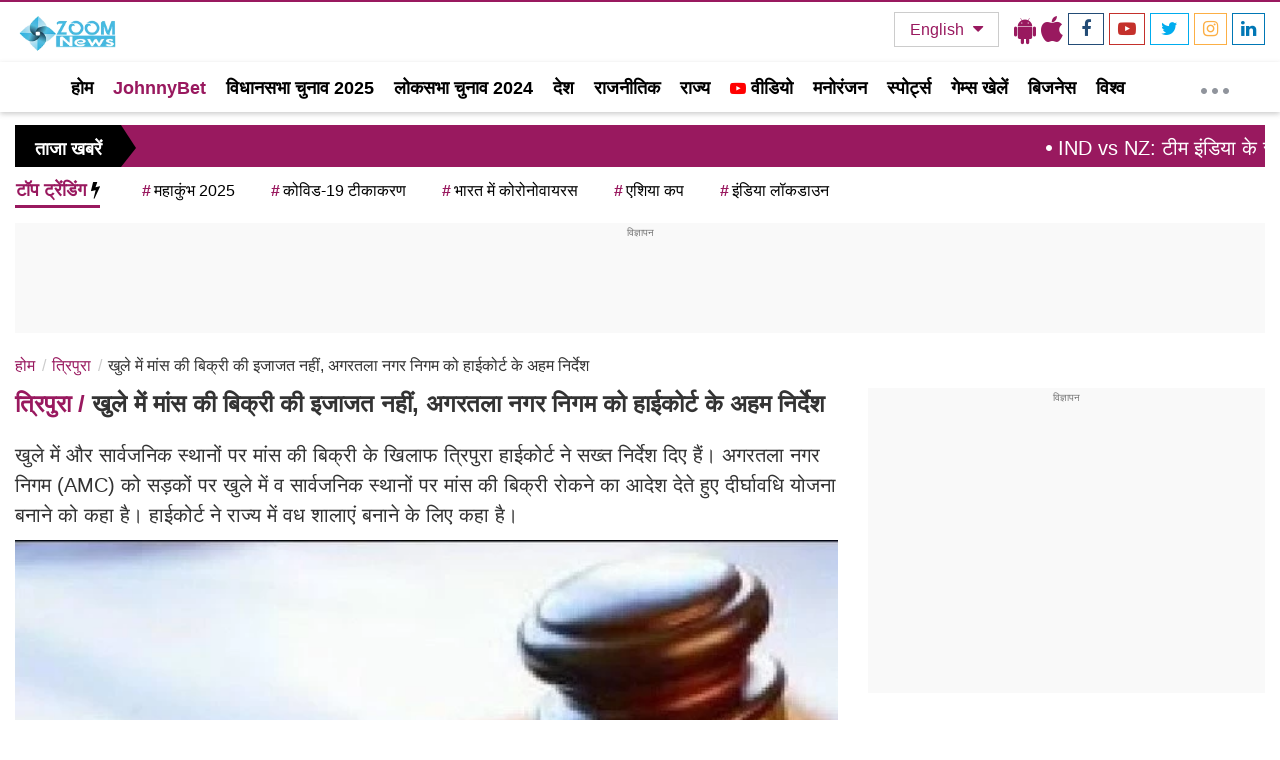

--- FILE ---
content_type: text/html; charset=UTF-8
request_url: https://www.zoomnews.in/hi/news-detail/sale-of-meat-in-open-is-not-allowed-important-instructions-of-high-court-to-agartala-municipal-corporation.html
body_size: 58363
content:
<!DOCTYPE html>
<html lang="hi">
<head>
  <meta charset="utf-8">
  <meta http-equiv="X-UA-Compatible" content="IE=edge">
  <meta name="viewport" content="width=device-width, initial-scale=1.0">
  <title>खुले में मांस की बिक्री की इजाजत नहीं, अगरतला नगर निगम को हाईकोर्ट के अहम निर्देश</title>
  <meta name="keywords" content="Tripura high court, agartala municipal corporation, amc, not to allow open sale of meat in agartala, slaughter house, tripura news today, tripura news in hindi, chief justice indrajit mahanty tripura high court," />
  <!-- <meta name="news_keywords" content=""> -->
  <meta name="description" content="खुले में और सार्वजनिक स्थानों पर मांस की बिक्री के खिलाफ त्रिपुरा हाईकोर्ट ने सख्त निर्देश दिए हैं। अगरतला नगर निगम (AMC) को सड़कों पर खुले में व सार्वजनिक स्थानों पर मांस की बिक्री रोकने का आदेश देते हुए दीर्घावधि योजना बनाने को कहा है।" />
  <meta name="google-site-verification" content="zzLsf8RCY2o41ti_-tLqRJiZy23j91tNQgBhh9lbMjU" />
  <link rel="canonical" href="https://www.zoomnews.in/hi/news-detail/sale-of-meat-in-open-is-not-allowed-important-instructions-of-high-court-to-agartala-municipal-corporation.html">
  <link rel="amphtml" href="https://www.zoomnews.in/amp/hi/news-detail/sale-of-meat-in-open-is-not-allowed-important-instructions-of-high-court-to-agartala-municipal-corporation.html">
  <link rel="alternate" href="https://www.zoomnews.in/hi/news-detail/sale-of-meat-in-open-is-not-allowed-important-instructions-of-high-court-to-agartala-municipal-corporation.html" hreflang="hi-in" />
  
  <link rel="preconnect" crossorigin href="//www.googletagservices.com">
<link rel="preconnect" crossorigin href="//www.google-analytics.com">
<link rel="preconnect" crossorigin href="//connect.facebook.net">
<link rel="preconnect" crossorigin href="//www.facebook.com">
<link rel="preconnect" crossorigin href="//adservice.google.ca">
<link rel="preconnect" crossorigin href="//adservice.google.com">
<link rel="preconnect" crossorigin href="//securepubads.g.doubleclick.net">
<link rel="preconnect" crossorigin href="https://googleads.g.doubleclick.net">
<link rel="preconnect" crossorigin href="//tpc.googlesyndication.com">
<link rel="preconnect" crossorigin href="//staticxx.facebook.com">
<link rel="preconnect" crossorigin href="//apis.google.com">
<link rel="preconnect" crossorigin href="//accounts.google.com">
<link rel="preconnect" crossorigin href="//ssl.gstatic.com">
<link rel="preconnect" crossorigin href="//ads.pubmatic.com">
<link rel="preconnect" crossorigin href="//cdn.ampproject.org">
<link rel="preconnect" crossorigin href="//cdnjs.cloudflare.com">
<link rel="preconnect" crossorigin href="//fonts.googleapis.com">
<link rel="preconnect" crossorigin href="//fonts.gstatic.com">
<link rel="preconnect" crossorigin href="//www.youtube.com">

  <link rel="preload" href="/assets/js/all.min.js?v=53" as="script">
  <link rel="preload" href="/fonts/fontawesome-webfont.woff2" as="font" type="font/woff2" crossorigin>
  <!-- CSS -->
    <style>
    #tbl-next-up {z-index:0;}
    .flex {display: flex; justify-content: space-between; align-items: center;}
    .photoCount{background-color:#efefef;border-radius:8px;color:#000;font-size:14px;min-width:76px;height:36px;line-height:36px;text-align:center;}
    .photoCount span{font-size:18px;color:#000;font-weight:700;}
    .live-blink{display: flex;justify-content:flex-start;align-items:center;margin-bottom:10px;}
    .blinker{position:relative;z-index:0;margin-right:10px;}
    .blinker{display:inline-block;background:rgba(216,2,2,1);border-radius:50%;box-shadow:0 0 0 0 rgba(216,2,2,1);margin: 0 8px 0 0;margin-right:8px;height:10px;width:10px;transform:scale(1);animation:pulse-red 2s infinite;}
    .live-blink span {color:#d70101;text-transform:uppercase;font-size:18px;font-weight:600;}
    .cat-heading{display:flex;align-items:center;justify-content:space-between;margin-bottom:10px;position:relative}@media (min-width:1000px){.cat-heading::before{border-top:1px solid #cfcfcf;content:"";margin:0 auto;position:absolute;top:60%;left:0;right:0;bottom:0;width:100%;z-index:-1}}.cat .h2,.cat-heading .h2{ margin:0px; font-weight:700;font-size:22px;line-height:30px;background:#fff;padding-right:10px;text-transform:capitalize}
    .userdetail-share-main{width:100%;height:auto;margin-top:10px;display:flex;flex-wrap:wrap;justify-content:space-between;border-bottom:1px solid #e5e5e5;padding-bottom:10px;margin-bottom:20px}
    .user-detial-left{display:flex;flex-wrap:wrap;width:calc(100% - 280px)}
    .usericons{width:45px;height:45px;margin-right:10px;margin-top:5px;border-radius:50%;border:1px solid #d1d1d1;overflow:hidden}
    .usericons img{width:100%;height:auto;display:block}
    .brand-detial-main{display:flex;flex-wrap:wrap;width:calc(100% - 55px)}
    .brand-detial-main h4,.brand-detial-main h4 a{color:#333;font-size:14px;font-weight:700;width:100%;line-height:14px;margin-top:8px;margin-bottom:8px}
    .brand-detial-main ul,.share-social-icons ul{margin:0;padding:0;list-style:none;display:flex;flex-wrap:wrap}
    .brand-detial-main ul li{padding:0 5px 0 0;display:inline-flex;font-size:14px;line-height:22px}
    .share-social-icons{display:inline-block;margin-top:15px;height:100%;width:auto;position:relative}
    .share-social-icons ul.social_update li.emojiIcons{display:flex;flex-wrap:wrap}
    .share-social-icons ul.social_update li.msgicon{margin-top:2px}
    .share-social-icons ul.social_update li{margin-right:42px;padding-right:0}
    .share-social-icons ul.social_update li:last-child{margin-right:28px}
    .emojiopen{width:300px;background-color:#fff;border-radius:50px;border:1px solid #c9c9c9;padding:10px;box-shadow:7px 5px 7px #7e7e7e;position:absolute;z-index:9;display:none;top:-63px;right:8px;transition:.5s}
    .shareOpenicon,.shareSocailIcons{position:absolute;background-color:#fff;top:22px;box-shadow:4px 4px 6px #dfdfdf;display:none;z-index:1}.shareSocailIcons{width:130px;border:1px solid #e3e3e3;right:30px;border-radius:2px}.shareOpenicon ul.shareOpeniconUL,.shareSocailIcons ul.shareSocailURL{list-style:none;display:flex;flex-wrap:wrap;padding:20px 10px 15px 13px;margin-top:0}.shareOpenicon{width:135px;border:1px solid #e3e3e3;right:25px;border-radius:2px}
    .shareOpenicon ul.shareOpeniconUL li{width:100%;position:relative;margin-bottom:20px;font-size:15px;color:#000;padding:0}.shareOpenicon ul.shareOpeniconUL .g_news{margin-bottom:0;margin-left:0;margin-top:0}
    .share-social-icons {display: inline-block;margin-top: 15px;height: 100%;width: auto;}
    .share-social-icons {position: relative;}
    .share-social-icons ul li.g_news{align-items:center;margin-left:17px;position:relative;margin-top:-3px}
    .story-user-section .share-social-icons ul.social_update li.shareNewicon:hover svg {fill: #fd0c22;}
    .story-user-section .share-social-icons ul.social_update li.shareNewicon svg {fill: #000000; width: 14px;}
    .story-user-section .share-social-icons ul.social_update li svg {width: 18px; transition: all 0.3s;}
    .share-social-icons ul li:nth-child(4) span svg {fill: #F178A3;width: 27px;height: 26px;}
    .share-social-icons ul li {cursor: pointer;}
    .adsCont,.adsCont.Topads{height:300px}
    .adsCont{background:#f9f9f9;text-align:center;clear:both;margin:10px -10px 20px;position:relative;padding-top:2px;z-index:0}
    .adsCont:before{content:"विज्ञापन";font-size:10px;line-height:16px;display:block;color:#777}
    .adsCont.desktop,.adsCont.web{display:none}
    .adsCont.mobile { display:block; }
    .adsCont.mobile_100 { display:block; height:100px !important; max-height:100px !important; min-height:100px !important; overflow:hidden !important; display:block !important;}
    @media(min-width:1000px){
      .adsCont.Topads{height:110px}
      .adsCont.desktop,.adsCont.web,.onlyWebADS{display:block}
      .onlyMobileADS{display:none}
      .adsCont.mobile{display:none;width:calc(100% + 20px)}
      .adsCont{margin:0 0 20px;width:100%}
      .adsCont.desktop.sideAds{height:450px !important; max-height:450px !important; min-height:450px !important; overflow:hidden !important; display:block !important;}
    }
      
    @charset "utf-8";/*!
 * Bootstrap v3.3.7 (http://getbootstrap.com)
 * Copyright 2011-2016 Twitter, Inc.
 * Licensed under MIT (https://github.com/twbs/bootstrap/blob/master/LICENSE)
 *//*! normalize.css v3.0.3 | MIT License | github.com/necolas/normalize.css */html{font-family:sans-serif;-webkit-text-size-adjust:100%;-ms-text-size-adjust:100%}body{margin:0}article,aside,details,figcaption,figure,footer,header,hgroup,main,menu,nav,section,summary{display:block}audio,canvas,progress,video{display:inline-block;vertical-align:baseline}audio:not([controls]){display:none;height:0}[hidden],template{display:none}a{background-color:transparent}a:active,a:hover{outline:0}abbr[title]{border-bottom:1px dotted}b,strong{font-weight:700}dfn{font-style:italic}h1{margin:.67em 0;font-size:2em}mark{color:#000;background:#ff0}small{font-size:80%}sub,sup{position:relative;font-size:75%;line-height:0;vertical-align:baseline}sup{top:-.5em}sub{bottom:-.25em}img{border:0}svg:not(:root){overflow:hidden}figure{margin:1em 40px}hr{height:0;-webkit-box-sizing:content-box;-moz-box-sizing:content-box;box-sizing:content-box}pre{overflow:auto}code,kbd,pre,samp{font-family:monospace,monospace;font-size:1em}button,input,optgroup,select,textarea{margin:0;font:inherit;color:inherit}button{overflow:visible}button,select{text-transform:none}button,html input[type=button],input[type=reset],input[type=submit]{-webkit-appearance:button;cursor:pointer}button[disabled],html input[disabled]{cursor:default}button::-moz-focus-inner,input::-moz-focus-inner{padding:0;border:0}input{line-height:normal}input[type=checkbox],input[type=radio]{-webkit-box-sizing:border-box;-moz-box-sizing:border-box;box-sizing:border-box;padding:0}input[type=number]::-webkit-inner-spin-button,input[type=number]::-webkit-outer-spin-button{height:auto}input[type=search]{-webkit-box-sizing:content-box;-moz-box-sizing:content-box;box-sizing:content-box;-webkit-appearance:textfield}input[type=search]::-webkit-search-cancel-button,input[type=search]::-webkit-search-decoration{-webkit-appearance:none}fieldset{padding:.35em .625em .75em;margin:0 2px;border:1px solid silver}legend{padding:0;border:0}textarea{overflow:auto}optgroup{font-weight:700}table{border-spacing:0;border-collapse:collapse}td,th{padding:0}/*! Source: https://github.com/h5bp/html5-boilerplate/blob/master/src/css/main.css */@media print{*,:after,:before{color:#000!important;text-shadow:none!important;background:0 0!important;-webkit-box-shadow:none!important;box-shadow:none!important}a,a:visited{text-decoration:underline}a[href]:after{content:" (" attr(href) ")"}abbr[title]:after{content:" (" attr(title) ")"}a[href^="javascript:"]:after,a[href^="#"]:after{content:""}blockquote,pre{border:1px solid #999;page-break-inside:avoid}thead{display:table-header-group}img,tr{page-break-inside:avoid}img{max-width:100%!important}h2,h3,p{orphans:3;widows:3}h2,h3{page-break-after:avoid}.navbar{display:none}.btn>.caret,.dropup>.btn>.caret{border-top-color:#000!important}.label{border:1px solid #000}.table{border-collapse:collapse!important}.table td,.table th{background-color:#fff!important}.table-bordered td,.table-bordered th{border:1px solid #ddd!important}}@font-face{font-family:'Glyphicons Halflings';src:url(../fonts/glyphicons-halflings-regular.eot);src:url(../fonts/glyphicons-halflings-regular.eot?#iefix) format('embedded-opentype'),url(../fonts/glyphicons-halflings-regular.woff2) format('woff2'),url(../fonts/glyphicons-halflings-regular.woff) format('woff'),url(../fonts/glyphicons-halflings-regular.ttf) format('truetype'),url(../fonts/glyphicons-halflings-regular.svg#glyphicons_halflingsregular) format('svg')}.glyphicon{position:relative;top:1px;display:inline-block;font-family:'Glyphicons Halflings';font-style:normal;font-weight:400;line-height:1;-webkit-font-smoothing:antialiased;-moz-osx-font-smoothing:grayscale}.glyphicon-asterisk:before{content:"\002a"}.glyphicon-plus:before{content:"\002b"}.glyphicon-eur:before,.glyphicon-euro:before{content:"\20ac"}.glyphicon-minus:before{content:"\2212"}.glyphicon-cloud:before{content:"\2601"}.glyphicon-envelope:before{content:"\2709"}.glyphicon-pencil:before{content:"\270f"}.glyphicon-glass:before{content:"\e001"}.glyphicon-music:before{content:"\e002"}.glyphicon-search:before{content:"\e003"}.glyphicon-heart:before{content:"\e005"}.glyphicon-star:before{content:"\e006"}.glyphicon-star-empty:before{content:"\e007"}.glyphicon-user:before{content:"\e008"}.glyphicon-film:before{content:"\e009"}.glyphicon-th-large:before{content:"\e010"}.glyphicon-th:before{content:"\e011"}.glyphicon-th-list:before{content:"\e012"}.glyphicon-ok:before{content:"\e013"}.glyphicon-remove:before{content:"\e014"}.glyphicon-zoom-in:before{content:"\e015"}.glyphicon-zoom-out:before{content:"\e016"}.glyphicon-off:before{content:"\e017"}.glyphicon-signal:before{content:"\e018"}.glyphicon-cog:before{content:"\e019"}.glyphicon-trash:before{content:"\e020"}.glyphicon-home:before{content:"\e021"}.glyphicon-file:before{content:"\e022"}.glyphicon-time:before{content:"\e023"}.glyphicon-road:before{content:"\e024"}.glyphicon-download-alt:before{content:"\e025"}.glyphicon-download:before{content:"\e026"}.glyphicon-upload:before{content:"\e027"}.glyphicon-inbox:before{content:"\e028"}.glyphicon-play-circle:before{content:"\e029"}.glyphicon-repeat:before{content:"\e030"}.glyphicon-refresh:before{content:"\e031"}.glyphicon-list-alt:before{content:"\e032"}.glyphicon-lock:before{content:"\e033"}.glyphicon-flag:before{content:"\e034"}.glyphicon-headphones:before{content:"\e035"}.glyphicon-volume-off:before{content:"\e036"}.glyphicon-volume-down:before{content:"\e037"}.glyphicon-volume-up:before{content:"\e038"}.glyphicon-qrcode:before{content:"\e039"}.glyphicon-barcode:before{content:"\e040"}.glyphicon-tag:before{content:"\e041"}.glyphicon-tags:before{content:"\e042"}.glyphicon-book:before{content:"\e043"}.glyphicon-bookmark:before{content:"\e044"}.glyphicon-print:before{content:"\e045"}.glyphicon-camera:before{content:"\e046"}.glyphicon-font:before{content:"\e047"}.glyphicon-bold:before{content:"\e048"}.glyphicon-italic:before{content:"\e049"}.glyphicon-text-height:before{content:"\e050"}.glyphicon-text-width:before{content:"\e051"}.glyphicon-align-left:before{content:"\e052"}.glyphicon-align-center:before{content:"\e053"}.glyphicon-align-right:before{content:"\e054"}.glyphicon-align-justify:before{content:"\e055"}.glyphicon-list:before{content:"\e056"}.glyphicon-indent-left:before{content:"\e057"}.glyphicon-indent-right:before{content:"\e058"}.glyphicon-facetime-video:before{content:"\e059"}.glyphicon-picture:before{content:"\e060"}.glyphicon-map-marker:before{content:"\e062"}.glyphicon-adjust:before{content:"\e063"}.glyphicon-tint:before{content:"\e064"}.glyphicon-edit:before{content:"\e065"}.glyphicon-share:before{content:"\e066"}.glyphicon-check:before{content:"\e067"}.glyphicon-move:before{content:"\e068"}.glyphicon-step-backward:before{content:"\e069"}.glyphicon-fast-backward:before{content:"\e070"}.glyphicon-backward:before{content:"\e071"}.glyphicon-play:before{content:"\e072"}.glyphicon-pause:before{content:"\e073"}.glyphicon-stop:before{content:"\e074"}.glyphicon-forward:before{content:"\e075"}.glyphicon-fast-forward:before{content:"\e076"}.glyphicon-step-forward:before{content:"\e077"}.glyphicon-eject:before{content:"\e078"}.glyphicon-chevron-left:before{content:"\e079"}.glyphicon-chevron-right:before{content:"\e080"}.glyphicon-plus-sign:before{content:"\e081"}.glyphicon-minus-sign:before{content:"\e082"}.glyphicon-remove-sign:before{content:"\e083"}.glyphicon-ok-sign:before{content:"\e084"}.glyphicon-question-sign:before{content:"\e085"}.glyphicon-info-sign:before{content:"\e086"}.glyphicon-screenshot:before{content:"\e087"}.glyphicon-remove-circle:before{content:"\e088"}.glyphicon-ok-circle:before{content:"\e089"}.glyphicon-ban-circle:before{content:"\e090"}.glyphicon-arrow-left:before{content:"\e091"}.glyphicon-arrow-right:before{content:"\e092"}.glyphicon-arrow-up:before{content:"\e093"}.glyphicon-arrow-down:before{content:"\e094"}.glyphicon-share-alt:before{content:"\e095"}.glyphicon-resize-full:before{content:"\e096"}.glyphicon-resize-small:before{content:"\e097"}.glyphicon-exclamation-sign:before{content:"\e101"}.glyphicon-gift:before{content:"\e102"}.glyphicon-leaf:before{content:"\e103"}.glyphicon-fire:before{content:"\e104"}.glyphicon-eye-open:before{content:"\e105"}.glyphicon-eye-close:before{content:"\e106"}.glyphicon-warning-sign:before{content:"\e107"}.glyphicon-plane:before{content:"\e108"}.glyphicon-calendar:before{content:"\e109"}.glyphicon-random:before{content:"\e110"}.glyphicon-comment:before{content:"\e111"}.glyphicon-magnet:before{content:"\e112"}.glyphicon-chevron-up:before{content:"\e113"}.glyphicon-chevron-down:before{content:"\e114"}.glyphicon-retweet:before{content:"\e115"}.glyphicon-shopping-cart:before{content:"\e116"}.glyphicon-folder-close:before{content:"\e117"}.glyphicon-folder-open:before{content:"\e118"}.glyphicon-resize-vertical:before{content:"\e119"}.glyphicon-resize-horizontal:before{content:"\e120"}.glyphicon-hdd:before{content:"\e121"}.glyphicon-bullhorn:before{content:"\e122"}.glyphicon-bell:before{content:"\e123"}.glyphicon-certificate:before{content:"\e124"}.glyphicon-thumbs-up:before{content:"\e125"}.glyphicon-thumbs-down:before{content:"\e126"}.glyphicon-hand-right:before{content:"\e127"}.glyphicon-hand-left:before{content:"\e128"}.glyphicon-hand-up:before{content:"\e129"}.glyphicon-hand-down:before{content:"\e130"}.glyphicon-circle-arrow-right:before{content:"\e131"}.glyphicon-circle-arrow-left:before{content:"\e132"}.glyphicon-circle-arrow-up:before{content:"\e133"}.glyphicon-circle-arrow-down:before{content:"\e134"}.glyphicon-globe:before{content:"\e135"}.glyphicon-wrench:before{content:"\e136"}.glyphicon-tasks:before{content:"\e137"}.glyphicon-filter:before{content:"\e138"}.glyphicon-briefcase:before{content:"\e139"}.glyphicon-fullscreen:before{content:"\e140"}.glyphicon-dashboard:before{content:"\e141"}.glyphicon-paperclip:before{content:"\e142"}.glyphicon-heart-empty:before{content:"\e143"}.glyphicon-link:before{content:"\e144"}.glyphicon-phone:before{content:"\e145"}.glyphicon-pushpin:before{content:"\e146"}.glyphicon-usd:before{content:"\e148"}.glyphicon-gbp:before{content:"\e149"}.glyphicon-sort:before{content:"\e150"}.glyphicon-sort-by-alphabet:before{content:"\e151"}.glyphicon-sort-by-alphabet-alt:before{content:"\e152"}.glyphicon-sort-by-order:before{content:"\e153"}.glyphicon-sort-by-order-alt:before{content:"\e154"}.glyphicon-sort-by-attributes:before{content:"\e155"}.glyphicon-sort-by-attributes-alt:before{content:"\e156"}.glyphicon-unchecked:before{content:"\e157"}.glyphicon-expand:before{content:"\e158"}.glyphicon-collapse-down:before{content:"\e159"}.glyphicon-collapse-up:before{content:"\e160"}.glyphicon-log-in:before{content:"\e161"}.glyphicon-flash:before{content:"\e162"}.glyphicon-log-out:before{content:"\e163"}.glyphicon-new-window:before{content:"\e164"}.glyphicon-record:before{content:"\e165"}.glyphicon-save:before{content:"\e166"}.glyphicon-open:before{content:"\e167"}.glyphicon-saved:before{content:"\e168"}.glyphicon-import:before{content:"\e169"}.glyphicon-export:before{content:"\e170"}.glyphicon-send:before{content:"\e171"}.glyphicon-floppy-disk:before{content:"\e172"}.glyphicon-floppy-saved:before{content:"\e173"}.glyphicon-floppy-remove:before{content:"\e174"}.glyphicon-floppy-save:before{content:"\e175"}.glyphicon-floppy-open:before{content:"\e176"}.glyphicon-credit-card:before{content:"\e177"}.glyphicon-transfer:before{content:"\e178"}.glyphicon-cutlery:before{content:"\e179"}.glyphicon-header:before{content:"\e180"}.glyphicon-compressed:before{content:"\e181"}.glyphicon-earphone:before{content:"\e182"}.glyphicon-phone-alt:before{content:"\e183"}.glyphicon-tower:before{content:"\e184"}.glyphicon-stats:before{content:"\e185"}.glyphicon-sd-video:before{content:"\e186"}.glyphicon-hd-video:before{content:"\e187"}.glyphicon-subtitles:before{content:"\e188"}.glyphicon-sound-stereo:before{content:"\e189"}.glyphicon-sound-dolby:before{content:"\e190"}.glyphicon-sound-5-1:before{content:"\e191"}.glyphicon-sound-6-1:before{content:"\e192"}.glyphicon-sound-7-1:before{content:"\e193"}.glyphicon-copyright-mark:before{content:"\e194"}.glyphicon-registration-mark:before{content:"\e195"}.glyphicon-cloud-download:before{content:"\e197"}.glyphicon-cloud-upload:before{content:"\e198"}.glyphicon-tree-conifer:before{content:"\e199"}.glyphicon-tree-deciduous:before{content:"\e200"}.glyphicon-cd:before{content:"\e201"}.glyphicon-save-file:before{content:"\e202"}.glyphicon-open-file:before{content:"\e203"}.glyphicon-level-up:before{content:"\e204"}.glyphicon-copy:before{content:"\e205"}.glyphicon-paste:before{content:"\e206"}.glyphicon-alert:before{content:"\e209"}.glyphicon-equalizer:before{content:"\e210"}.glyphicon-king:before{content:"\e211"}.glyphicon-queen:before{content:"\e212"}.glyphicon-pawn:before{content:"\e213"}.glyphicon-bishop:before{content:"\e214"}.glyphicon-knight:before{content:"\e215"}.glyphicon-baby-formula:before{content:"\e216"}.glyphicon-tent:before{content:"\26fa"}.glyphicon-blackboard:before{content:"\e218"}.glyphicon-bed:before{content:"\e219"}.glyphicon-apple:before{content:"\f8ff"}.glyphicon-erase:before{content:"\e221"}.glyphicon-hourglass:before{content:"\231b"}.glyphicon-lamp:before{content:"\e223"}.glyphicon-duplicate:before{content:"\e224"}.glyphicon-piggy-bank:before{content:"\e225"}.glyphicon-scissors:before{content:"\e226"}.glyphicon-bitcoin:before{content:"\e227"}.glyphicon-btc:before{content:"\e227"}.glyphicon-xbt:before{content:"\e227"}.glyphicon-yen:before{content:"\00a5"}.glyphicon-jpy:before{content:"\00a5"}.glyphicon-ruble:before{content:"\20bd"}.glyphicon-rub:before{content:"\20bd"}.glyphicon-scale:before{content:"\e230"}.glyphicon-ice-lolly:before{content:"\e231"}.glyphicon-ice-lolly-tasted:before{content:"\e232"}.glyphicon-education:before{content:"\e233"}.glyphicon-option-horizontal:before{content:"\e234"}.glyphicon-option-vertical:before{content:"\e235"}.glyphicon-menu-hamburger:before{content:"\e236"}.glyphicon-modal-window:before{content:"\e237"}.glyphicon-oil:before{content:"\e238"}.glyphicon-grain:before{content:"\e239"}.glyphicon-sunglasses:before{content:"\e240"}.glyphicon-text-size:before{content:"\e241"}.glyphicon-text-color:before{content:"\e242"}.glyphicon-text-background:before{content:"\e243"}.glyphicon-object-align-top:before{content:"\e244"}.glyphicon-object-align-bottom:before{content:"\e245"}.glyphicon-object-align-horizontal:before{content:"\e246"}.glyphicon-object-align-left:before{content:"\e247"}.glyphicon-object-align-vertical:before{content:"\e248"}.glyphicon-object-align-right:before{content:"\e249"}.glyphicon-triangle-right:before{content:"\e250"}.glyphicon-triangle-left:before{content:"\e251"}.glyphicon-triangle-bottom:before{content:"\e252"}.glyphicon-triangle-top:before{content:"\e253"}.glyphicon-console:before{content:"\e254"}.glyphicon-superscript:before{content:"\e255"}.glyphicon-subscript:before{content:"\e256"}.glyphicon-menu-left:before{content:"\e257"}.glyphicon-menu-right:before{content:"\e258"}.glyphicon-menu-down:before{content:"\e259"}.glyphicon-menu-up:before{content:"\e260"}*{-webkit-box-sizing:border-box;-moz-box-sizing:border-box;box-sizing:border-box}:after,:before{-webkit-box-sizing:border-box;-moz-box-sizing:border-box;box-sizing:border-box}html{font-size:10px;-webkit-tap-highlight-color:rgba(0,0,0,0)}body{font-family:"Helvetica Neue",Helvetica,Arial,sans-serif;font-size:14px;line-height:1.42857143;color:#333;background-color:#fff}button,input,select,textarea{font-family:inherit;font-size:inherit;line-height:inherit}a{color:#234C76;text-decoration:none}a:focus,a:hover{color:#23527c;text-decoration:underline}a:focus{outline:5px auto -webkit-focus-ring-color;outline-offset:-2px}figure{margin:0}img{vertical-align:middle}.carousel-inner>.item>a>img,.carousel-inner>.item>img,.img-responsive,.thumbnail a>img,.thumbnail>img{display:block;max-width:100%;height:auto}.img-rounded{border-radius:6px}.img-thumbnail{display:inline-block;max-width:100%;height:auto;padding:4px;line-height:1.42857143;background-color:#fff;border:1px solid #ddd;border-radius:4px;-webkit-transition:all .2s ease-in-out;-o-transition:all .2s ease-in-out;transition:all .2s ease-in-out}.img-circle{border-radius:50%}hr{margin-top:20px;margin-bottom:20px;border:0;border-top:1px solid #eee}.sr-only{position:absolute;width:1px;height:1px;padding:0;margin:-1px;overflow:hidden;clip:rect(0,0,0,0);border:0}.sr-only-focusable:active,.sr-only-focusable:focus{position:static;width:auto;height:auto;margin:0;overflow:visible;clip:auto}[role=button]{cursor:pointer}.h1,.h2,.h3,.h4,.h5,.h6,h1,h2,h3,h4,h5,h6{font-family:inherit;font-weight:500;line-height:1.1;color:inherit}.h1 .small,.h1 small,.h2 .small,.h2 small,.h3 .small,.h3 small,.h4 .small,.h4 small,.h5 .small,.h5 small,.h6 .small,.h6 small,h1 .small,h1 small,h2 .small,h2 small,h3 .small,h3 small,h4 .small,h4 small,h5 .small,h5 small,h6 .small,h6 small{font-weight:400;line-height:1;color:#777}.h1,.h2,.h3,h1,h2,h3{margin-top:20px;margin-bottom:10px}.h1 .small,.h1 small,.h2 .small,.h2 small,.h3 .small,.h3 small,h1 .small,h1 small,h2 .small,h2 small,h3 .small,h3 small{font-size:65%}.h4,.h5,.h6,h4,h5,h6{margin-top:10px;margin-bottom:10px}.h4 .small,.h4 small,.h5 .small,.h5 small,.h6 .small,.h6 small,h4 .small,h4 small,h5 .small,h5 small,h6 .small,h6 small{font-size:75%}.h1,h1{font-size:36px}.h2,h2{font-size:30px}.h3,h3{font-size:24px}.h4,h4{font-size:18px}.h5,h5{font-size:16px}.h6,h6{font-size:12px}p{margin:0 0 10px}.lead{margin-bottom:20px;font-size:16px;font-weight:300;line-height:1.4}@media(min-width:768px){.lead{font-size:21px}}.small,small{font-size:85%}.mark,mark{padding:.2em;background-color:#fcf8e3}.text-left{text-align:left}.text-right{text-align:right}.text-center{text-align:center}.text-justify{text-align:justify}.text-nowrap{white-space:nowrap}.text-lowercase{text-transform:lowercase}.text-uppercase{text-transform:uppercase}.text-capitalize{text-transform:capitalize}.text-muted{color:#777}.text-primary{color:#234C76}a.text-primary:focus,a.text-primary:hover{color:#286090}.text-success{color:#3c763d}a.text-success:focus,a.text-success:hover{color:#2b542c}.text-info{color:#31708f}a.text-info:focus,a.text-info:hover{color:#245269}.text-warning{color:#8a6d3b}a.text-warning:focus,a.text-warning:hover{color:#66512c}.text-danger{color:#a94442}a.text-danger:focus,a.text-danger:hover{color:#843534}.bg-primary{color:#fff;background-color:#234C76}a.bg-primary:focus,a.bg-primary:hover{background-color:#286090}.bg-success{background-color:#dff0d8}a.bg-success:focus,a.bg-success:hover{background-color:#c1e2b3}.bg-info{background-color:#d9edf7}a.bg-info:focus,a.bg-info:hover{background-color:#afd9ee}.bg-warning{background-color:#fcf8e3}a.bg-warning:focus,a.bg-warning:hover{background-color:#f7ecb5}.bg-danger{background-color:#f2dede}a.bg-danger:focus,a.bg-danger:hover{background-color:#e4b9b9}.page-header{padding-bottom:9px;margin:40px 0 20px;border-bottom:1px solid #eee}ol,ul{margin-top:0;margin-bottom:10px}ol ol,ol ul,ul ol,ul ul{margin-bottom:0}.list-unstyled{padding-left:0;list-style:none}.list-inline{padding-left:0;margin-left:-5px;list-style:none}.list-inline>li{display:inline-block;padding-right:5px;padding-left:5px}dl{margin-top:0;margin-bottom:20px}dd,dt{line-height:1.42857143}dt{font-weight:700}dd{margin-left:0}@media(min-width:768px){.dl-horizontal dt{float:left;width:160px;overflow:hidden;clear:left;text-align:right;text-overflow:ellipsis;white-space:nowrap}.dl-horizontal dd{margin-left:180px}}abbr[data-original-title],abbr[title]{cursor:help;border-bottom:1px dotted #777}.initialism{font-size:90%;text-transform:uppercase}blockquote{padding:10px 20px;margin:0 0 20px;font-size:17.5px;border-left:5px solid #eee}blockquote ol:last-child,blockquote p:last-child,blockquote ul:last-child{margin-bottom:0}blockquote .small,blockquote footer,blockquote small{display:block;font-size:80%;line-height:1.42857143;color:#777}blockquote .small:before,blockquote footer:before,blockquote small:before{content:'\2014 \00A0'}.blockquote-reverse,blockquote.pull-right{padding-right:15px;padding-left:0;text-align:right;border-right:5px solid #eee;border-left:0}.blockquote-reverse .small:before,.blockquote-reverse footer:before,.blockquote-reverse small:before,blockquote.pull-right .small:before,blockquote.pull-right footer:before,blockquote.pull-right small:before{content:''}.blockquote-reverse .small:after,.blockquote-reverse footer:after,.blockquote-reverse small:after,blockquote.pull-right .small:after,blockquote.pull-right footer:after,blockquote.pull-right small:after{content:'\00A0 \2014'}address{margin-bottom:20px;font-style:normal;line-height:1.42857143}code,kbd,pre,samp{font-family:Menlo,Monaco,Consolas,"Courier New",monospace}code{padding:2px 4px;font-size:90%;color:#c7254e;background-color:#f9f2f4;border-radius:4px}kbd{padding:2px 4px;font-size:90%;color:#fff;background-color:#333;border-radius:3px;-webkit-box-shadow:inset 0 -1px 0 rgba(0,0,0,.25);box-shadow:inset 0 -1px 0 rgba(0,0,0,.25)}kbd kbd{padding:0;font-size:100%;font-weight:700;-webkit-box-shadow:none;box-shadow:none}pre{display:block;padding:9.5px;margin:0 0 10px;font-size:13px;line-height:1.42857143;color:#333;word-break:break-all;word-wrap:break-word;background-color:#f5f5f5;border:1px solid #ccc;border-radius:4px}pre code{padding:0;font-size:inherit;color:inherit;white-space:pre-wrap;background-color:transparent;border-radius:0}.pre-scrollable{max-height:340px;overflow-y:scroll}.container{padding-right:15px;padding-left:15px;margin-right:auto;margin-left:auto}@media(min-width:768px){.container{width:750px}}@media(min-width:992px){.container{width:970px}}@media(min-width:1200px){.container{width:1170px}}.container-fluid{padding-right:15px;padding-left:15px;margin-right:auto;margin-left:auto}.row{margin-right:-15px;margin-left:-15px}.col-lg-1,.col-lg-10,.col-lg-11,.col-lg-12,.col-lg-2,.col-lg-3,.col-lg-4,.col-lg-5,.col-lg-6,.col-lg-7,.col-lg-8,.col-lg-9,.col-md-1,.col-md-10,.col-md-11,.col-md-12,.col-md-2,.col-md-3,.col-md-4,.col-md-5,.col-md-6,.col-md-7,.col-md-8,.col-md-9,.col-sm-1,.col-sm-10,.col-sm-11,.col-sm-12,.col-sm-2,.col-sm-3,.col-sm-4,.col-sm-5,.col-sm-6,.col-sm-7,.col-sm-8,.col-sm-9,.col-xs-1,.col-xs-10,.col-xs-11,.col-xs-12,.col-xs-2,.col-xs-3,.col-xs-4,.col-xs-5,.col-xs-6,.col-xs-7,.col-xs-8,.col-xs-9{position:relative;min-height:1px;padding-right:15px;padding-left:15px}.col-xs-1,.col-xs-10,.col-xs-11,.col-xs-12,.col-xs-2,.col-xs-3,.col-xs-4,.col-xs-5,.col-xs-6,.col-xs-7,.col-xs-8,.col-xs-9{float:left}.col-xs-12{width:100%}.col-xs-11{width:91.66666667%}.col-xs-10{width:83.33333333%}.col-xs-9{width:75%}.col-xs-8{width:66.66666667%}.col-xs-7{width:58.33333333%}.col-xs-6{width:50%}.col-xs-5{width:41.66666667%}.col-xs-4{width:33.33333333%}.col-xs-3{width:25%}.col-xs-2{width:16.66666667%}.col-xs-1{width:8.33333333%}.col-xs-pull-12{right:100%}.col-xs-pull-11{right:91.66666667%}.col-xs-pull-10{right:83.33333333%}.col-xs-pull-9{right:75%}.col-xs-pull-8{right:66.66666667%}.col-xs-pull-7{right:58.33333333%}.col-xs-pull-6{right:50%}.col-xs-pull-5{right:41.66666667%}.col-xs-pull-4{right:33.33333333%}.col-xs-pull-3{right:25%}.col-xs-pull-2{right:16.66666667%}.col-xs-pull-1{right:8.33333333%}.col-xs-pull-0{right:auto}.col-xs-push-12{left:100%}.col-xs-push-11{left:91.66666667%}.col-xs-push-10{left:83.33333333%}.col-xs-push-9{left:75%}.col-xs-push-8{left:66.66666667%}.col-xs-push-7{left:58.33333333%}.col-xs-push-6{left:50%}.col-xs-push-5{left:41.66666667%}.col-xs-push-4{left:33.33333333%}.col-xs-push-3{left:25%}.col-xs-push-2{left:16.66666667%}.col-xs-push-1{left:8.33333333%}.col-xs-push-0{left:auto}.col-xs-offset-12{margin-left:100%}.col-xs-offset-11{margin-left:91.66666667%}.col-xs-offset-10{margin-left:83.33333333%}.col-xs-offset-9{margin-left:75%}.col-xs-offset-8{margin-left:66.66666667%}.col-xs-offset-7{margin-left:58.33333333%}.col-xs-offset-6{margin-left:50%}.col-xs-offset-5{margin-left:41.66666667%}.col-xs-offset-4{margin-left:33.33333333%}.col-xs-offset-3{margin-left:25%}.col-xs-offset-2{margin-left:16.66666667%}.col-xs-offset-1{margin-left:8.33333333%}.col-xs-offset-0{margin-left:0}@media(min-width:768px){.col-sm-1,.col-sm-10,.col-sm-11,.col-sm-12,.col-sm-2,.col-sm-3,.col-sm-4,.col-sm-5,.col-sm-6,.col-sm-7,.col-sm-8,.col-sm-9{float:left}.col-sm-12{width:100%}.col-sm-11{width:91.66666667%}.col-sm-10{width:83.33333333%}.col-sm-9{width:75%}.col-sm-8{width:66.66666667%}.col-sm-7{width:58.33333333%}.col-sm-6{width:50%}.col-sm-5{width:41.66666667%}.col-sm-4{width:33.33333333%}.col-sm-3{width:25%}.col-sm-2{width:16.66666667%}.col-sm-1{width:8.33333333%}.col-sm-pull-12{right:100%}.col-sm-pull-11{right:91.66666667%}.col-sm-pull-10{right:83.33333333%}.col-sm-pull-9{right:75%}.col-sm-pull-8{right:66.66666667%}.col-sm-pull-7{right:58.33333333%}.col-sm-pull-6{right:50%}.col-sm-pull-5{right:41.66666667%}.col-sm-pull-4{right:33.33333333%}.col-sm-pull-3{right:25%}.col-sm-pull-2{right:16.66666667%}.col-sm-pull-1{right:8.33333333%}.col-sm-pull-0{right:auto}.col-sm-push-12{left:100%}.col-sm-push-11{left:91.66666667%}.col-sm-push-10{left:83.33333333%}.col-sm-push-9{left:75%}.col-sm-push-8{left:66.66666667%}.col-sm-push-7{left:58.33333333%}.col-sm-push-6{left:50%}.col-sm-push-5{left:41.66666667%}.col-sm-push-4{left:33.33333333%}.col-sm-push-3{left:25%}.col-sm-push-2{left:16.66666667%}.col-sm-push-1{left:8.33333333%}.col-sm-push-0{left:auto}.col-sm-offset-12{margin-left:100%}.col-sm-offset-11{margin-left:91.66666667%}.col-sm-offset-10{margin-left:83.33333333%}.col-sm-offset-9{margin-left:75%}.col-sm-offset-8{margin-left:66.66666667%}.col-sm-offset-7{margin-left:58.33333333%}.col-sm-offset-6{margin-left:50%}.col-sm-offset-5{margin-left:41.66666667%}.col-sm-offset-4{margin-left:33.33333333%}.col-sm-offset-3{margin-left:25%}.col-sm-offset-2{margin-left:16.66666667%}.col-sm-offset-1{margin-left:8.33333333%}.col-sm-offset-0{margin-left:0}}@media(min-width:992px){.col-md-1,.col-md-10,.col-md-11,.col-md-12,.col-md-2,.col-md-3,.col-md-4,.col-md-5,.col-md-6,.col-md-7,.col-md-8,.col-md-9{float:left}.col-md-12{width:100%}.col-md-11{width:91.66666667%}.col-md-10{width:83.33333333%}.col-md-9{width:75%}.col-md-8{width:66.66666667%}.col-md-7{width:58.33333333%}.col-md-6{width:50%}.col-md-5{width:41.66666667%}.col-md-4{width:33.33333333%}.col-md-3{width:25%}.col-md-2{width:16.66666667%}.col-md-1{width:8.33333333%}.col-md-pull-12{right:100%}.col-md-pull-11{right:91.66666667%}.col-md-pull-10{right:83.33333333%}.col-md-pull-9{right:75%}.col-md-pull-8{right:66.66666667%}.col-md-pull-7{right:58.33333333%}.col-md-pull-6{right:50%}.col-md-pull-5{right:41.66666667%}.col-md-pull-4{right:33.33333333%}.col-md-pull-3{right:25%}.col-md-pull-2{right:16.66666667%}.col-md-pull-1{right:8.33333333%}.col-md-pull-0{right:auto}.col-md-push-12{left:100%}.col-md-push-11{left:91.66666667%}.col-md-push-10{left:83.33333333%}.col-md-push-9{left:75%}.col-md-push-8{left:66.66666667%}.col-md-push-7{left:58.33333333%}.col-md-push-6{left:50%}.col-md-push-5{left:41.66666667%}.col-md-push-4{left:33.33333333%}.col-md-push-3{left:25%}.col-md-push-2{left:16.66666667%}.col-md-push-1{left:8.33333333%}.col-md-push-0{left:auto}.col-md-offset-12{margin-left:100%}.col-md-offset-11{margin-left:91.66666667%}.col-md-offset-10{margin-left:83.33333333%}.col-md-offset-9{margin-left:75%}.col-md-offset-8{margin-left:66.66666667%}.col-md-offset-7{margin-left:58.33333333%}.col-md-offset-6{margin-left:50%}.col-md-offset-5{margin-left:41.66666667%}.col-md-offset-4{margin-left:33.33333333%}.col-md-offset-3{margin-left:25%}.col-md-offset-2{margin-left:16.66666667%}.col-md-offset-1{margin-left:8.33333333%}.col-md-offset-0{margin-left:0}}@media(min-width:1200px){.col-lg-1,.col-lg-10,.col-lg-11,.col-lg-12,.col-lg-2,.col-lg-3,.col-lg-4,.col-lg-5,.col-lg-6,.col-lg-7,.col-lg-8,.col-lg-9{float:left}.col-lg-12{width:100%}.col-lg-11{width:91.66666667%}.col-lg-10{width:83.33333333%}.col-lg-9{width:75%}.col-lg-8{width:66.66666667%}.col-lg-7{width:58.33333333%}.col-lg-6{width:50%}.col-lg-5{width:41.66666667%}.col-lg-4{width:33.33333333%}.col-lg-3{width:25%}.col-lg-2{width:16.66666667%}.col-lg-1{width:8.33333333%}.col-lg-pull-12{right:100%}.col-lg-pull-11{right:91.66666667%}.col-lg-pull-10{right:83.33333333%}.col-lg-pull-9{right:75%}.col-lg-pull-8{right:66.66666667%}.col-lg-pull-7{right:58.33333333%}.col-lg-pull-6{right:50%}.col-lg-pull-5{right:41.66666667%}.col-lg-pull-4{right:33.33333333%}.col-lg-pull-3{right:25%}.col-lg-pull-2{right:16.66666667%}.col-lg-pull-1{right:8.33333333%}.col-lg-pull-0{right:auto}.col-lg-push-12{left:100%}.col-lg-push-11{left:91.66666667%}.col-lg-push-10{left:83.33333333%}.col-lg-push-9{left:75%}.col-lg-push-8{left:66.66666667%}.col-lg-push-7{left:58.33333333%}.col-lg-push-6{left:50%}.col-lg-push-5{left:41.66666667%}.col-lg-push-4{left:33.33333333%}.col-lg-push-3{left:25%}.col-lg-push-2{left:16.66666667%}.col-lg-push-1{left:8.33333333%}.col-lg-push-0{left:auto}.col-lg-offset-12{margin-left:100%}.col-lg-offset-11{margin-left:91.66666667%}.col-lg-offset-10{margin-left:83.33333333%}.col-lg-offset-9{margin-left:75%}.col-lg-offset-8{margin-left:66.66666667%}.col-lg-offset-7{margin-left:58.33333333%}.col-lg-offset-6{margin-left:50%}.col-lg-offset-5{margin-left:41.66666667%}.col-lg-offset-4{margin-left:33.33333333%}.col-lg-offset-3{margin-left:25%}.col-lg-offset-2{margin-left:16.66666667%}.col-lg-offset-1{margin-left:8.33333333%}.col-lg-offset-0{margin-left:0}}table{background-color:transparent}caption{padding-top:8px;padding-bottom:8px;color:#777;text-align:left}th{text-align:left}.table{width:100%;max-width:100%;margin-bottom:20px}.table>tbody>tr>td,.table>tbody>tr>th,.table>tfoot>tr>td,.table>tfoot>tr>th,.table>thead>tr>td,.table>thead>tr>th{padding:8px;line-height:1.42857143;vertical-align:top;border-top:1px solid #ddd}.table>thead>tr>th{vertical-align:bottom;border-bottom:2px solid #ddd}.table>caption+thead>tr:first-child>td,.table>caption+thead>tr:first-child>th,.table>colgroup+thead>tr:first-child>td,.table>colgroup+thead>tr:first-child>th,.table>thead:first-child>tr:first-child>td,.table>thead:first-child>tr:first-child>th{border-top:0}.table>tbody+tbody{border-top:2px solid #ddd}.table .table{background-color:#fff}.table-condensed>tbody>tr>td,.table-condensed>tbody>tr>th,.table-condensed>tfoot>tr>td,.table-condensed>tfoot>tr>th,.table-condensed>thead>tr>td,.table-condensed>thead>tr>th{padding:5px}.table-bordered{border:1px solid #ddd}.table-bordered>tbody>tr>td,.table-bordered>tbody>tr>th,.table-bordered>tfoot>tr>td,.table-bordered>tfoot>tr>th,.table-bordered>thead>tr>td,.table-bordered>thead>tr>th{border:1px solid #ddd}.table-bordered>thead>tr>td,.table-bordered>thead>tr>th{border-bottom-width:2px}.table-striped>tbody>tr:nth-of-type(odd){background-color:#f9f9f9}.table-hover>tbody>tr:hover{background-color:#f5f5f5}table col[class*=col-]{position:static;display:table-column;float:none}table td[class*=col-],table th[class*=col-]{position:static;display:table-cell;float:none}.table>tbody>tr.active>td,.table>tbody>tr.active>th,.table>tbody>tr>td.active,.table>tbody>tr>th.active,.table>tfoot>tr.active>td,.table>tfoot>tr.active>th,.table>tfoot>tr>td.active,.table>tfoot>tr>th.active,.table>thead>tr.active>td,.table>thead>tr.active>th,.table>thead>tr>td.active,.table>thead>tr>th.active{background-color:#f5f5f5}.table-hover>tbody>tr.active:hover>td,.table-hover>tbody>tr.active:hover>th,.table-hover>tbody>tr:hover>.active,.table-hover>tbody>tr>td.active:hover,.table-hover>tbody>tr>th.active:hover{background-color:#e8e8e8}.table>tbody>tr.success>td,.table>tbody>tr.success>th,.table>tbody>tr>td.success,.table>tbody>tr>th.success,.table>tfoot>tr.success>td,.table>tfoot>tr.success>th,.table>tfoot>tr>td.success,.table>tfoot>tr>th.success,.table>thead>tr.success>td,.table>thead>tr.success>th,.table>thead>tr>td.success,.table>thead>tr>th.success{background-color:#dff0d8}.table-hover>tbody>tr.success:hover>td,.table-hover>tbody>tr.success:hover>th,.table-hover>tbody>tr:hover>.success,.table-hover>tbody>tr>td.success:hover,.table-hover>tbody>tr>th.success:hover{background-color:#d0e9c6}.table>tbody>tr.info>td,.table>tbody>tr.info>th,.table>tbody>tr>td.info,.table>tbody>tr>th.info,.table>tfoot>tr.info>td,.table>tfoot>tr.info>th,.table>tfoot>tr>td.info,.table>tfoot>tr>th.info,.table>thead>tr.info>td,.table>thead>tr.info>th,.table>thead>tr>td.info,.table>thead>tr>th.info{background-color:#d9edf7}.table-hover>tbody>tr.info:hover>td,.table-hover>tbody>tr.info:hover>th,.table-hover>tbody>tr:hover>.info,.table-hover>tbody>tr>td.info:hover,.table-hover>tbody>tr>th.info:hover{background-color:#c4e3f3}.table>tbody>tr.warning>td,.table>tbody>tr.warning>th,.table>tbody>tr>td.warning,.table>tbody>tr>th.warning,.table>tfoot>tr.warning>td,.table>tfoot>tr.warning>th,.table>tfoot>tr>td.warning,.table>tfoot>tr>th.warning,.table>thead>tr.warning>td,.table>thead>tr.warning>th,.table>thead>tr>td.warning,.table>thead>tr>th.warning{background-color:#fcf8e3}.table-hover>tbody>tr.warning:hover>td,.table-hover>tbody>tr.warning:hover>th,.table-hover>tbody>tr:hover>.warning,.table-hover>tbody>tr>td.warning:hover,.table-hover>tbody>tr>th.warning:hover{background-color:#faf2cc}.table>tbody>tr.danger>td,.table>tbody>tr.danger>th,.table>tbody>tr>td.danger,.table>tbody>tr>th.danger,.table>tfoot>tr.danger>td,.table>tfoot>tr.danger>th,.table>tfoot>tr>td.danger,.table>tfoot>tr>th.danger,.table>thead>tr.danger>td,.table>thead>tr.danger>th,.table>thead>tr>td.danger,.table>thead>tr>th.danger{background-color:#f2dede}.table-hover>tbody>tr.danger:hover>td,.table-hover>tbody>tr.danger:hover>th,.table-hover>tbody>tr:hover>.danger,.table-hover>tbody>tr>td.danger:hover,.table-hover>tbody>tr>th.danger:hover{background-color:#ebcccc}.table-responsive{min-height:.01%;overflow-x:auto}@media screen and (max-width:767px){.table-responsive{width:100%;margin-bottom:15px;overflow-y:hidden;-ms-overflow-style:-ms-autohiding-scrollbar;border:1px solid #ddd}.table-responsive>.table{margin-bottom:0}.table-responsive>.table>tbody>tr>td,.table-responsive>.table>tbody>tr>th,.table-responsive>.table>tfoot>tr>td,.table-responsive>.table>tfoot>tr>th,.table-responsive>.table>thead>tr>td,.table-responsive>.table>thead>tr>th{white-space:nowrap}.table-responsive>.table-bordered{border:0}.table-responsive>.table-bordered>tbody>tr>td:first-child,.table-responsive>.table-bordered>tbody>tr>th:first-child,.table-responsive>.table-bordered>tfoot>tr>td:first-child,.table-responsive>.table-bordered>tfoot>tr>th:first-child,.table-responsive>.table-bordered>thead>tr>td:first-child,.table-responsive>.table-bordered>thead>tr>th:first-child{border-left:0}.table-responsive>.table-bordered>tbody>tr>td:last-child,.table-responsive>.table-bordered>tbody>tr>th:last-child,.table-responsive>.table-bordered>tfoot>tr>td:last-child,.table-responsive>.table-bordered>tfoot>tr>th:last-child,.table-responsive>.table-bordered>thead>tr>td:last-child,.table-responsive>.table-bordered>thead>tr>th:last-child{border-right:0}.table-responsive>.table-bordered>tbody>tr:last-child>td,.table-responsive>.table-bordered>tbody>tr:last-child>th,.table-responsive>.table-bordered>tfoot>tr:last-child>td,.table-responsive>.table-bordered>tfoot>tr:last-child>th{border-bottom:0}}fieldset{min-width:0;padding:0;margin:0;border:0}legend{display:block;width:100%;padding:0;margin-bottom:20px;font-size:21px;line-height:inherit;color:#333;border:0;border-bottom:1px solid #e5e5e5}label{display:inline-block;max-width:100%;margin-bottom:5px;font-weight:700}input[type=search]{-webkit-box-sizing:border-box;-moz-box-sizing:border-box;box-sizing:border-box}input[type=checkbox],input[type=radio]{margin:4px 0 0;margin-top:1px\9;line-height:normal}input[type=file]{display:block}input[type=range]{display:block;width:100%}select[multiple],select[size]{height:auto}input[type=file]:focus,input[type=checkbox]:focus,input[type=radio]:focus{outline:5px auto -webkit-focus-ring-color;outline-offset:-2px}output{display:block;padding-top:7px;font-size:14px;line-height:1.42857143;color:#555}.form-control{display:block;width:100%;height:34px;padding:6px 12px;font-size:14px;line-height:1.42857143;color:#555;background-color:#fff;background-image:none;border:1px solid #ccc;border-radius:4px;-webkit-box-shadow:inset 0 1px 1px rgba(0,0,0,.075);box-shadow:inset 0 1px 1px rgba(0,0,0,.075);-webkit-transition:border-color ease-in-out .15s,-webkit-box-shadow ease-in-out .15s;-o-transition:border-color ease-in-out .15s,box-shadow ease-in-out .15s;transition:border-color ease-in-out .15s,box-shadow ease-in-out .15s}.form-control:focus{border-color:#66afe9;outline:0;-webkit-box-shadow:inset 0 1px 1px rgba(0,0,0,.075),0 0 8px rgba(102,175,233,.6);box-shadow:inset 0 1px 1px rgba(0,0,0,.075),0 0 8px rgba(102,175,233,.6)}.form-control::-moz-placeholder{color:#999;opacity:1}.form-control:-ms-input-placeholder{color:#999}.form-control::-webkit-input-placeholder{color:#999}.form-control::-ms-expand{background-color:transparent;border:0}.form-control[disabled],.form-control[readonly],fieldset[disabled] .form-control{background-color:#eee;opacity:1}.form-control[disabled],fieldset[disabled] .form-control{cursor:not-allowed}textarea.form-control{height:auto}input[type=search]{-webkit-appearance:none}@media screen and (-webkit-min-device-pixel-ratio:0){input[type=date].form-control,input[type=time].form-control,input[type=datetime-local].form-control,input[type=month].form-control{line-height:34px}.input-group-sm input[type=date],.input-group-sm input[type=time],.input-group-sm input[type=datetime-local],.input-group-sm input[type=month],input[type=date].input-sm,input[type=time].input-sm,input[type=datetime-local].input-sm,input[type=month].input-sm{line-height:30px}.input-group-lg input[type=date],.input-group-lg input[type=time],.input-group-lg input[type=datetime-local],.input-group-lg input[type=month],input[type=date].input-lg,input[type=time].input-lg,input[type=datetime-local].input-lg,input[type=month].input-lg{line-height:46px}}.form-group{margin-bottom:15px}.checkbox,.radio{position:relative;display:block;margin-top:10px;margin-bottom:10px}.checkbox label,.radio label{min-height:20px;padding-left:20px;margin-bottom:0;font-weight:400;cursor:pointer}.checkbox input[type=checkbox],.checkbox-inline input[type=checkbox],.radio input[type=radio],.radio-inline input[type=radio]{position:absolute;margin-top:4px\9;margin-left:-20px}.checkbox+.checkbox,.radio+.radio{margin-top:-5px}.checkbox-inline,.radio-inline{position:relative;display:inline-block;padding-left:20px;margin-bottom:0;font-weight:400;vertical-align:middle;cursor:pointer}.checkbox-inline+.checkbox-inline,.radio-inline+.radio-inline{margin-top:0;margin-left:10px}fieldset[disabled] input[type=checkbox],fieldset[disabled] input[type=radio],input[type=checkbox].disabled,input[type=checkbox][disabled],input[type=radio].disabled,input[type=radio][disabled]{cursor:not-allowed}.checkbox-inline.disabled,.radio-inline.disabled,fieldset[disabled] .checkbox-inline,fieldset[disabled] .radio-inline{cursor:not-allowed}.checkbox.disabled label,.radio.disabled label,fieldset[disabled] .checkbox label,fieldset[disabled] .radio label{cursor:not-allowed}.form-control-static{min-height:34px;padding-top:7px;padding-bottom:7px;margin-bottom:0}.form-control-static.input-lg,.form-control-static.input-sm{padding-right:0;padding-left:0}.input-sm{height:30px;padding:5px 10px;font-size:12px;line-height:1.5;border-radius:3px}select.input-sm{height:30px;line-height:30px}select[multiple].input-sm,textarea.input-sm{height:auto}.form-group-sm .form-control{height:30px;padding:5px 10px;font-size:12px;line-height:1.5;border-radius:3px}.form-group-sm select.form-control{height:30px;line-height:30px}.form-group-sm select[multiple].form-control,.form-group-sm textarea.form-control{height:auto}.form-group-sm .form-control-static{height:30px;min-height:32px;padding:6px 10px;font-size:12px;line-height:1.5}.input-lg{height:46px;padding:10px 16px;font-size:18px;line-height:1.3333333;border-radius:6px}select.input-lg{height:46px;line-height:46px}select[multiple].input-lg,textarea.input-lg{height:auto}.form-group-lg .form-control{height:46px;padding:10px 16px;font-size:18px;line-height:1.3333333;border-radius:6px}.form-group-lg select.form-control{height:46px;line-height:46px}.form-group-lg select[multiple].form-control,.form-group-lg textarea.form-control{height:auto}.form-group-lg .form-control-static{height:46px;min-height:38px;padding:11px 16px;font-size:18px;line-height:1.3333333}.has-feedback{position:relative}.has-feedback .form-control{padding-right:42.5px}.form-control-feedback{position:absolute;top:0;right:0;z-index:2;display:block;width:34px;height:34px;line-height:34px;text-align:center;pointer-events:none}.form-group-lg .form-control+.form-control-feedback,.input-group-lg+.form-control-feedback,.input-lg+.form-control-feedback{width:46px;height:46px;line-height:46px}.form-group-sm .form-control+.form-control-feedback,.input-group-sm+.form-control-feedback,.input-sm+.form-control-feedback{width:30px;height:30px;line-height:30px}.has-success .checkbox,.has-success .checkbox-inline,.has-success .control-label,.has-success .help-block,.has-success .radio,.has-success .radio-inline,.has-success.checkbox label,.has-success.checkbox-inline label,.has-success.radio label,.has-success.radio-inline label{color:#3c763d}.has-success .form-control{border-color:#3c763d;-webkit-box-shadow:inset 0 1px 1px rgba(0,0,0,.075);box-shadow:inset 0 1px 1px rgba(0,0,0,.075)}.has-success .form-control:focus{border-color:#2b542c;-webkit-box-shadow:inset 0 1px 1px rgba(0,0,0,.075),0 0 6px #67b168;box-shadow:inset 0 1px 1px rgba(0,0,0,.075),0 0 6px #67b168}.has-success .input-group-addon{color:#3c763d;background-color:#dff0d8;border-color:#3c763d}.has-success .form-control-feedback{color:#3c763d}.has-warning .checkbox,.has-warning .checkbox-inline,.has-warning .control-label,.has-warning .help-block,.has-warning .radio,.has-warning .radio-inline,.has-warning.checkbox label,.has-warning.checkbox-inline label,.has-warning.radio label,.has-warning.radio-inline label{color:#8a6d3b}.has-warning .form-control{border-color:#8a6d3b;-webkit-box-shadow:inset 0 1px 1px rgba(0,0,0,.075);box-shadow:inset 0 1px 1px rgba(0,0,0,.075)}.has-warning .form-control:focus{border-color:#66512c;-webkit-box-shadow:inset 0 1px 1px rgba(0,0,0,.075),0 0 6px #c0a16b;box-shadow:inset 0 1px 1px rgba(0,0,0,.075),0 0 6px #c0a16b}.has-warning .input-group-addon{color:#8a6d3b;background-color:#fcf8e3;border-color:#8a6d3b}.has-warning .form-control-feedback{color:#8a6d3b}.has-error .checkbox,.has-error .checkbox-inline,.has-error .control-label,.has-error .help-block,.has-error .radio,.has-error .radio-inline,.has-error.checkbox label,.has-error.checkbox-inline label,.has-error.radio label,.has-error.radio-inline label{color:#a94442}.has-error .form-control{border-color:#a94442;-webkit-box-shadow:inset 0 1px 1px rgba(0,0,0,.075);box-shadow:inset 0 1px 1px rgba(0,0,0,.075)}.has-error .form-control:focus{border-color:#843534;-webkit-box-shadow:inset 0 1px 1px rgba(0,0,0,.075),0 0 6px #ce8483;box-shadow:inset 0 1px 1px rgba(0,0,0,.075),0 0 6px #ce8483}.has-error .input-group-addon{color:#a94442;background-color:#f2dede;border-color:#a94442}.has-error .form-control-feedback{color:#a94442}.has-feedback label~.form-control-feedback{top:25px}.has-feedback label.sr-only~.form-control-feedback{top:0}.help-block{display:block;margin-top:5px;margin-bottom:10px;color:#737373}@media(min-width:768px){.form-inline .form-group{display:inline-block;margin-bottom:0;vertical-align:middle}.form-inline .form-control{display:inline-block;width:auto;vertical-align:middle}.form-inline .form-control-static{display:inline-block}.form-inline .input-group{display:inline-table;vertical-align:middle}.form-inline .input-group .form-control,.form-inline .input-group .input-group-addon,.form-inline .input-group .input-group-btn{width:auto}.form-inline .input-group>.form-control{width:100%}.form-inline .control-label{margin-bottom:0;vertical-align:middle}.form-inline .checkbox,.form-inline .radio{display:inline-block;margin-top:0;margin-bottom:0;vertical-align:middle}.form-inline .checkbox label,.form-inline .radio label{padding-left:0}.form-inline .checkbox input[type=checkbox],.form-inline .radio input[type=radio]{position:relative;margin-left:0}.form-inline .has-feedback .form-control-feedback{top:0}}.form-horizontal .checkbox,.form-horizontal .checkbox-inline,.form-horizontal .radio,.form-horizontal .radio-inline{padding-top:7px;margin-top:0;margin-bottom:0}.form-horizontal .checkbox,.form-horizontal .radio{min-height:27px}.form-horizontal .form-group{margin-right:-15px;margin-left:-15px}@media(min-width:768px){.form-horizontal .control-label{padding-top:7px;margin-bottom:0;text-align:right}}.form-horizontal .has-feedback .form-control-feedback{right:15px}@media(min-width:768px){.form-horizontal .form-group-lg .control-label{padding-top:11px;font-size:18px}}@media(min-width:768px){.form-horizontal .form-group-sm .control-label{padding-top:6px;font-size:12px}}.btn{display:inline-block;padding:6px 12px;margin-bottom:0;font-size:14px;font-weight:400;line-height:1.42857143;text-align:center;white-space:nowrap;vertical-align:middle;-ms-touch-action:manipulation;touch-action:manipulation;cursor:pointer;-webkit-user-select:none;-moz-user-select:none;-ms-user-select:none;user-select:none;background-image:none;border:1px solid transparent;border-radius:4px}.btn.active.focus,.btn.active:focus,.btn.focus,.btn:active.focus,.btn:active:focus,.btn:focus{outline:5px auto -webkit-focus-ring-color;outline-offset:-2px}.btn.focus,.btn:focus,.btn:hover{color:#333;text-decoration:none}.btn.active,.btn:active{background-image:none;outline:0;-webkit-box-shadow:inset 0 3px 5px rgba(0,0,0,.125);box-shadow:inset 0 3px 5px rgba(0,0,0,.125)}.btn.disabled,.btn[disabled],fieldset[disabled] .btn{cursor:not-allowed;filter:alpha(opacity=65);-webkit-box-shadow:none;box-shadow:none;opacity:.65}a.btn.disabled,fieldset[disabled] a.btn{pointer-events:none}.btn-default{color:#333;background-color:#fff;border-color:#ccc}.btn-default.focus,.btn-default:focus{color:#333;background-color:#e6e6e6;border-color:#8c8c8c}.btn-default:hover{color:#333;background-color:#e6e6e6;border-color:#adadad}.btn-default.active,.btn-default:active,.open>.dropdown-toggle.btn-default{color:#333;background-color:#e6e6e6;border-color:#adadad}.btn-default.active.focus,.btn-default.active:focus,.btn-default.active:hover,.btn-default:active.focus,.btn-default:active:focus,.btn-default:active:hover,.open>.dropdown-toggle.btn-default.focus,.open>.dropdown-toggle.btn-default:focus,.open>.dropdown-toggle.btn-default:hover{color:#333;background-color:#d4d4d4;border-color:#8c8c8c}.btn-default.active,.btn-default:active,.open>.dropdown-toggle.btn-default{background-image:none}.btn-default.disabled.focus,.btn-default.disabled:focus,.btn-default.disabled:hover,.btn-default[disabled].focus,.btn-default[disabled]:focus,.btn-default[disabled]:hover,fieldset[disabled] .btn-default.focus,fieldset[disabled] .btn-default:focus,fieldset[disabled] .btn-default:hover{background-color:#fff;border-color:#ccc}.btn-default .badge{color:#fff;background-color:#333}.btn-primary{color:#fff;background-color:#234C76;border-color:#2e6da4}.btn-primary.focus,.btn-primary:focus{color:#fff;background-color:#286090;border-color:#122b40}.btn-primary:hover{color:#fff;background-color:#286090;border-color:#204d74}.btn-primary.active,.btn-primary:active,.open>.dropdown-toggle.btn-primary{color:#fff;background-color:#286090;border-color:#204d74}.btn-primary.active.focus,.btn-primary.active:focus,.btn-primary.active:hover,.btn-primary:active.focus,.btn-primary:active:focus,.btn-primary:active:hover,.open>.dropdown-toggle.btn-primary.focus,.open>.dropdown-toggle.btn-primary:focus,.open>.dropdown-toggle.btn-primary:hover{color:#fff;background-color:#204d74;border-color:#122b40}.btn-primary.active,.btn-primary:active,.open>.dropdown-toggle.btn-primary{background-image:none}.btn-primary.disabled.focus,.btn-primary.disabled:focus,.btn-primary.disabled:hover,.btn-primary[disabled].focus,.btn-primary[disabled]:focus,.btn-primary[disabled]:hover,fieldset[disabled] .btn-primary.focus,fieldset[disabled] .btn-primary:focus,fieldset[disabled] .btn-primary:hover{background-color:#234C76;border-color:#2e6da4}.btn-primary .badge{color:#234C76;background-color:#fff}.btn-success{color:#fff;background-color:#5cb85c;border-color:#4cae4c}.btn-success.focus,.btn-success:focus{color:#fff;background-color:#449d44;border-color:#255625}.btn-success:hover{color:#fff;background-color:#449d44;border-color:#398439}.btn-success.active,.btn-success:active,.open>.dropdown-toggle.btn-success{color:#fff;background-color:#449d44;border-color:#398439}.btn-success.active.focus,.btn-success.active:focus,.btn-success.active:hover,.btn-success:active.focus,.btn-success:active:focus,.btn-success:active:hover,.open>.dropdown-toggle.btn-success.focus,.open>.dropdown-toggle.btn-success:focus,.open>.dropdown-toggle.btn-success:hover{color:#fff;background-color:#398439;border-color:#255625}.btn-success.active,.btn-success:active,.open>.dropdown-toggle.btn-success{background-image:none}.btn-success.disabled.focus,.btn-success.disabled:focus,.btn-success.disabled:hover,.btn-success[disabled].focus,.btn-success[disabled]:focus,.btn-success[disabled]:hover,fieldset[disabled] .btn-success.focus,fieldset[disabled] .btn-success:focus,fieldset[disabled] .btn-success:hover{background-color:#5cb85c;border-color:#4cae4c}.btn-success .badge{color:#5cb85c;background-color:#fff}.btn-info{color:#fff;background-color:#5bc0de;border-color:#46b8da}.btn-info.focus,.btn-info:focus{color:#fff;background-color:#31b0d5;border-color:#1b6d85}.btn-info:hover{color:#fff;background-color:#31b0d5;border-color:#269abc}.btn-info.active,.btn-info:active,.open>.dropdown-toggle.btn-info{color:#fff;background-color:#31b0d5;border-color:#269abc}.btn-info.active.focus,.btn-info.active:focus,.btn-info.active:hover,.btn-info:active.focus,.btn-info:active:focus,.btn-info:active:hover,.open>.dropdown-toggle.btn-info.focus,.open>.dropdown-toggle.btn-info:focus,.open>.dropdown-toggle.btn-info:hover{color:#fff;background-color:#269abc;border-color:#1b6d85}.btn-info.active,.btn-info:active,.open>.dropdown-toggle.btn-info{background-image:none}.btn-info.disabled.focus,.btn-info.disabled:focus,.btn-info.disabled:hover,.btn-info[disabled].focus,.btn-info[disabled]:focus,.btn-info[disabled]:hover,fieldset[disabled] .btn-info.focus,fieldset[disabled] .btn-info:focus,fieldset[disabled] .btn-info:hover{background-color:#5bc0de;border-color:#46b8da}.btn-info .badge{color:#5bc0de;background-color:#fff}.btn-warning{color:#fff;background-color:#f0ad4e;border-color:#eea236}.btn-warning.focus,.btn-warning:focus{color:#fff;background-color:#ec971f;border-color:#985f0d}.btn-warning:hover{color:#fff;background-color:#ec971f;border-color:#d58512}.btn-warning.active,.btn-warning:active,.open>.dropdown-toggle.btn-warning{color:#fff;background-color:#ec971f;border-color:#d58512}.btn-warning.active.focus,.btn-warning.active:focus,.btn-warning.active:hover,.btn-warning:active.focus,.btn-warning:active:focus,.btn-warning:active:hover,.open>.dropdown-toggle.btn-warning.focus,.open>.dropdown-toggle.btn-warning:focus,.open>.dropdown-toggle.btn-warning:hover{color:#fff;background-color:#d58512;border-color:#985f0d}.btn-warning.active,.btn-warning:active,.open>.dropdown-toggle.btn-warning{background-image:none}.btn-warning.disabled.focus,.btn-warning.disabled:focus,.btn-warning.disabled:hover,.btn-warning[disabled].focus,.btn-warning[disabled]:focus,.btn-warning[disabled]:hover,fieldset[disabled] .btn-warning.focus,fieldset[disabled] .btn-warning:focus,fieldset[disabled] .btn-warning:hover{background-color:#f0ad4e;border-color:#eea236}.btn-warning .badge{color:#f0ad4e;background-color:#fff}.btn-danger{color:#fff;background-color:#d9534f;border-color:#d43f3a}.btn-danger.focus,.btn-danger:focus{color:#fff;background-color:#c9302c;border-color:#761c19}.btn-danger:hover{color:#fff;background-color:#c9302c;border-color:#ac2925}.btn-danger.active,.btn-danger:active,.open>.dropdown-toggle.btn-danger{color:#fff;background-color:#c9302c;border-color:#ac2925}.btn-danger.active.focus,.btn-danger.active:focus,.btn-danger.active:hover,.btn-danger:active.focus,.btn-danger:active:focus,.btn-danger:active:hover,.open>.dropdown-toggle.btn-danger.focus,.open>.dropdown-toggle.btn-danger:focus,.open>.dropdown-toggle.btn-danger:hover{color:#fff;background-color:#ac2925;border-color:#761c19}.btn-danger.active,.btn-danger:active,.open>.dropdown-toggle.btn-danger{background-image:none}.btn-danger.disabled.focus,.btn-danger.disabled:focus,.btn-danger.disabled:hover,.btn-danger[disabled].focus,.btn-danger[disabled]:focus,.btn-danger[disabled]:hover,fieldset[disabled] .btn-danger.focus,fieldset[disabled] .btn-danger:focus,fieldset[disabled] .btn-danger:hover{background-color:#d9534f;border-color:#d43f3a}.btn-danger .badge{color:#d9534f;background-color:#fff}.btn-link{font-weight:400;color:#234C76;border-radius:0}.btn-link,.btn-link.active,.btn-link:active,.btn-link[disabled],fieldset[disabled] .btn-link{background-color:transparent;-webkit-box-shadow:none;box-shadow:none}.btn-link,.btn-link:active,.btn-link:focus,.btn-link:hover{border-color:transparent}.btn-link:focus,.btn-link:hover{color:#23527c;text-decoration:underline;background-color:transparent}.btn-link[disabled]:focus,.btn-link[disabled]:hover,fieldset[disabled] .btn-link:focus,fieldset[disabled] .btn-link:hover{color:#777;text-decoration:none}.btn-group-lg>.btn,.btn-lg{padding:10px 16px;font-size:18px;line-height:1.3333333;border-radius:6px}.btn-group-sm>.btn,.btn-sm{padding:5px 10px;font-size:12px;line-height:1.5;border-radius:3px}.btn-group-xs>.btn,.btn-xs{padding:1px 5px;font-size:12px;line-height:1.5;border-radius:3px}.btn-block{display:block;width:100%}.btn-block+.btn-block{margin-top:5px}input[type=button].btn-block,input[type=reset].btn-block,input[type=submit].btn-block{width:100%}.fade{opacity:0;-webkit-transition:opacity .15s linear;-o-transition:opacity .15s linear;transition:opacity .15s linear}.fade.in{opacity:1}.collapse{display:none}.collapse.in{display:block}tr.collapse.in{display:table-row}tbody.collapse.in{display:table-row-group}.collapsing{position:relative;height:0;overflow:hidden;-webkit-transition-timing-function:ease;-o-transition-timing-function:ease;transition-timing-function:ease;-webkit-transition-duration:.35s;-o-transition-duration:.35s;transition-duration:.35s;-webkit-transition-property:height,visibility;-o-transition-property:height,visibility;transition-property:height,visibility}.caret{display:inline-block;width:0;height:0;margin-left:2px;vertical-align:middle;border-top:4px dashed;border-top:4px solid\9;border-right:4px solid transparent;border-left:4px solid transparent}.dropdown,.dropup{position:relative}.dropdown-toggle:focus{outline:0}.dropdown-menu{position:absolute;top:100%;left:0;z-index:1000;display:none;float:left;min-width:160px;padding:5px 0;margin:2px 0 0;font-size:14px;text-align:left;list-style:none;background-color:#fff;-webkit-background-clip:padding-box;background-clip:padding-box;border:1px solid #ccc;border:1px solid rgba(0,0,0,.15);border-radius:4px;-webkit-box-shadow:0 6px 12px rgba(0,0,0,.175);box-shadow:0 6px 12px rgba(0,0,0,.175)}.dropdown-menu.pull-right{right:0;left:auto}.dropdown-menu .divider{height:1px;margin:9px 0;overflow:hidden;background-color:#e5e5e5}.dropdown-menu>li>a{display:block;padding:3px 20px;clear:both;font-weight:400;line-height:1.42857143;color:#333;white-space:nowrap}.dropdown-menu>li>a:focus,.dropdown-menu>li>a:hover{color:#262626;text-decoration:none;background-color:#f5f5f5}.dropdown-menu>.active>a,.dropdown-menu>.active>a:focus,.dropdown-menu>.active>a:hover{color:#fff;text-decoration:none;background-color:#234C76;outline:0}.dropdown-menu>.disabled>a,.dropdown-menu>.disabled>a:focus,.dropdown-menu>.disabled>a:hover{color:#777}.dropdown-menu>.disabled>a:focus,.dropdown-menu>.disabled>a:hover{text-decoration:none;cursor:not-allowed;background-color:transparent;background-image:none;filter:progid:DXImageTransform.Microsoft.gradient(enabled=false)}.open>.dropdown-menu{display:block}.open>a{outline:0}.dropdown-menu-right{right:0;left:auto}.dropdown-menu-left{right:auto;left:0}.dropdown-header{display:block;padding:3px 20px;font-size:12px;line-height:1.42857143;color:#777;white-space:nowrap}.dropdown-backdrop{position:fixed;top:0;right:0;bottom:0;left:0;z-index:990}.pull-right>.dropdown-menu{right:0;left:auto}.dropup .caret,.navbar-fixed-bottom .dropdown .caret{content:"";border-top:0;border-bottom:4px dashed;border-bottom:4px solid\9}.dropup .dropdown-menu,.navbar-fixed-bottom .dropdown .dropdown-menu{top:auto;bottom:100%;margin-bottom:2px}@media(min-width:768px){.navbar-right .dropdown-menu{right:0;left:auto}.navbar-right .dropdown-menu-left{right:auto;left:0}}.btn-group,.btn-group-vertical{position:relative;display:inline-block;vertical-align:middle}.btn-group-vertical>.btn,.btn-group>.btn{position:relative;float:left}.btn-group-vertical>.btn.active,.btn-group-vertical>.btn:active,.btn-group-vertical>.btn:focus,.btn-group-vertical>.btn:hover,.btn-group>.btn.active,.btn-group>.btn:active,.btn-group>.btn:focus,.btn-group>.btn:hover{z-index:2}.btn-group .btn+.btn,.btn-group .btn+.btn-group,.btn-group .btn-group+.btn,.btn-group .btn-group+.btn-group{margin-left:-1px}.btn-toolbar{margin-left:-5px}.btn-toolbar .btn,.btn-toolbar .btn-group,.btn-toolbar .input-group{float:left}.btn-toolbar>.btn,.btn-toolbar>.btn-group,.btn-toolbar>.input-group{margin-left:5px}.btn-group>.btn:not(:first-child):not(:last-child):not(.dropdown-toggle){border-radius:0}.btn-group>.btn:first-child{margin-left:0}.btn-group>.btn:first-child:not(:last-child):not(.dropdown-toggle){border-top-right-radius:0;border-bottom-right-radius:0}.btn-group>.btn:last-child:not(:first-child),.btn-group>.dropdown-toggle:not(:first-child){border-top-left-radius:0;border-bottom-left-radius:0}.btn-group>.btn-group{float:left}.btn-group>.btn-group:not(:first-child):not(:last-child)>.btn{border-radius:0}.btn-group>.btn-group:first-child:not(:last-child)>.btn:last-child,.btn-group>.btn-group:first-child:not(:last-child)>.dropdown-toggle{border-top-right-radius:0;border-bottom-right-radius:0}.btn-group>.btn-group:last-child:not(:first-child)>.btn:first-child{border-top-left-radius:0;border-bottom-left-radius:0}.btn-group .dropdown-toggle:active,.btn-group.open .dropdown-toggle{outline:0}.btn-group>.btn+.dropdown-toggle{padding-right:8px;padding-left:8px}.btn-group>.btn-lg+.dropdown-toggle{padding-right:12px;padding-left:12px}.btn-group.open .dropdown-toggle{-webkit-box-shadow:inset 0 3px 5px rgba(0,0,0,.125);box-shadow:inset 0 3px 5px rgba(0,0,0,.125)}.btn-group.open .dropdown-toggle.btn-link{-webkit-box-shadow:none;box-shadow:none}.btn .caret{margin-left:0}.btn-lg .caret{border-width:5px 5px 0;border-bottom-width:0}.dropup .btn-lg .caret{border-width:0 5px 5px}.btn-group-vertical>.btn,.btn-group-vertical>.btn-group,.btn-group-vertical>.btn-group>.btn{display:block;float:none;width:100%;max-width:100%}.btn-group-vertical>.btn-group>.btn{float:none}.btn-group-vertical>.btn+.btn,.btn-group-vertical>.btn+.btn-group,.btn-group-vertical>.btn-group+.btn,.btn-group-vertical>.btn-group+.btn-group{margin-top:-1px;margin-left:0}.btn-group-vertical>.btn:not(:first-child):not(:last-child){border-radius:0}.btn-group-vertical>.btn:first-child:not(:last-child){border-top-left-radius:4px;border-top-right-radius:4px;border-bottom-right-radius:0;border-bottom-left-radius:0}.btn-group-vertical>.btn:last-child:not(:first-child){border-top-left-radius:0;border-top-right-radius:0;border-bottom-right-radius:4px;border-bottom-left-radius:4px}.btn-group-vertical>.btn-group:not(:first-child):not(:last-child)>.btn{border-radius:0}.btn-group-vertical>.btn-group:first-child:not(:last-child)>.btn:last-child,.btn-group-vertical>.btn-group:first-child:not(:last-child)>.dropdown-toggle{border-bottom-right-radius:0;border-bottom-left-radius:0}.btn-group-vertical>.btn-group:last-child:not(:first-child)>.btn:first-child{border-top-left-radius:0;border-top-right-radius:0}.btn-group-justified{display:table;width:100%;table-layout:fixed;border-collapse:separate}.btn-group-justified>.btn,.btn-group-justified>.btn-group{display:table-cell;float:none;width:1%}.btn-group-justified>.btn-group .btn{width:100%}.btn-group-justified>.btn-group .dropdown-menu{left:auto}[data-toggle=buttons]>.btn input[type=checkbox],[data-toggle=buttons]>.btn input[type=radio],[data-toggle=buttons]>.btn-group>.btn input[type=checkbox],[data-toggle=buttons]>.btn-group>.btn input[type=radio]{position:absolute;clip:rect(0,0,0,0);pointer-events:none}.input-group{position:relative;display:table;border-collapse:separate}.input-group[class*=col-]{float:none;padding-right:0;padding-left:0}.input-group .form-control{position:relative;z-index:2;float:left;width:100%;margin-bottom:0}.input-group .form-control:focus{z-index:3}.input-group-lg>.form-control,.input-group-lg>.input-group-addon,.input-group-lg>.input-group-btn>.btn{height:46px;padding:10px 16px;font-size:18px;line-height:1.3333333;border-radius:6px}select.input-group-lg>.form-control,select.input-group-lg>.input-group-addon,select.input-group-lg>.input-group-btn>.btn{height:46px;line-height:46px}select[multiple].input-group-lg>.form-control,select[multiple].input-group-lg>.input-group-addon,select[multiple].input-group-lg>.input-group-btn>.btn,textarea.input-group-lg>.form-control,textarea.input-group-lg>.input-group-addon,textarea.input-group-lg>.input-group-btn>.btn{height:auto}.input-group-sm>.form-control,.input-group-sm>.input-group-addon,.input-group-sm>.input-group-btn>.btn{height:30px;padding:5px 10px;font-size:12px;line-height:1.5;border-radius:3px}select.input-group-sm>.form-control,select.input-group-sm>.input-group-addon,select.input-group-sm>.input-group-btn>.btn{height:30px;line-height:30px}select[multiple].input-group-sm>.form-control,select[multiple].input-group-sm>.input-group-addon,select[multiple].input-group-sm>.input-group-btn>.btn,textarea.input-group-sm>.form-control,textarea.input-group-sm>.input-group-addon,textarea.input-group-sm>.input-group-btn>.btn{height:auto}.input-group .form-control,.input-group-addon,.input-group-btn{display:table-cell}.input-group .form-control:not(:first-child):not(:last-child),.input-group-addon:not(:first-child):not(:last-child),.input-group-btn:not(:first-child):not(:last-child){border-radius:0}.input-group-addon,.input-group-btn{width:1%;white-space:nowrap;vertical-align:middle}.input-group-addon{padding:6px 12px;font-size:14px;font-weight:400;line-height:1;color:#555;text-align:center;background-color:#eee;border:1px solid #ccc;border-radius:4px}.input-group-addon.input-sm{padding:5px 10px;font-size:12px;border-radius:3px}.input-group-addon.input-lg{padding:10px 16px;font-size:18px;border-radius:6px}.input-group-addon input[type=checkbox],.input-group-addon input[type=radio]{margin-top:0}.input-group .form-control:first-child,.input-group-addon:first-child,.input-group-btn:first-child>.btn,.input-group-btn:first-child>.btn-group>.btn,.input-group-btn:first-child>.dropdown-toggle,.input-group-btn:last-child>.btn-group:not(:last-child)>.btn,.input-group-btn:last-child>.btn:not(:last-child):not(.dropdown-toggle){border-top-right-radius:0;border-bottom-right-radius:0}.input-group-addon:first-child{border-right:0}.input-group .form-control:last-child,.input-group-addon:last-child,.input-group-btn:first-child>.btn-group:not(:first-child)>.btn,.input-group-btn:first-child>.btn:not(:first-child),.input-group-btn:last-child>.btn,.input-group-btn:last-child>.btn-group>.btn,.input-group-btn:last-child>.dropdown-toggle{border-top-left-radius:0;border-bottom-left-radius:0}.input-group-addon:last-child{border-left:0}.input-group-btn{position:relative;font-size:0;white-space:nowrap}.input-group-btn>.btn{position:relative}.input-group-btn>.btn+.btn{margin-left:-1px}.input-group-btn>.btn:active,.input-group-btn>.btn:focus,.input-group-btn>.btn:hover{z-index:2}.input-group-btn:first-child>.btn,.input-group-btn:first-child>.btn-group{margin-right:-1px}.input-group-btn:last-child>.btn,.input-group-btn:last-child>.btn-group{z-index:2;margin-left:-1px}.nav{padding-left:0;margin-bottom:0;list-style:none}.nav>li{position:relative;display:block}.nav>li>a{position:relative;display:block;padding:10px 15px}.nav>li>a:focus,.nav>li>a:hover{text-decoration:none;background-color:#eee}.nav>li.disabled>a{color:#777}.nav>li.disabled>a:focus,.nav>li.disabled>a:hover{color:#777;text-decoration:none;cursor:not-allowed;background-color:transparent}.nav .open>a,.nav .open>a:focus,.nav .open>a:hover{background-color:#eee;border-color:#234C76}.nav .nav-divider{height:1px;margin:9px 0;overflow:hidden;background-color:#e5e5e5}.nav>li>a>img{max-width:none}.nav-tabs{border-bottom:1px solid #ddd}.nav-tabs>li{float:left;margin-bottom:-1px}.nav-tabs>li>a{margin-right:2px;line-height:1.42857143;border:1px solid transparent;border-radius:4px 4px 0 0}.nav-tabs>li>a:hover{border-color:#eee #eee #ddd}.nav-tabs>li.active>a,.nav-tabs>li.active>a:focus,.nav-tabs>li.active>a:hover{color:#555;cursor:default;background-color:#fff;border:1px solid #ddd;border-bottom-color:transparent}.nav-tabs.nav-justified{width:100%;border-bottom:0}.nav-tabs.nav-justified>li{float:none}.nav-tabs.nav-justified>li>a{margin-bottom:5px;text-align:center}.nav-tabs.nav-justified>.dropdown .dropdown-menu{top:auto;left:auto}@media(min-width:768px){.nav-tabs.nav-justified>li{display:table-cell;width:1%}.nav-tabs.nav-justified>li>a{margin-bottom:0}}.nav-tabs.nav-justified>li>a{margin-right:0;border-radius:4px}.nav-tabs.nav-justified>.active>a,.nav-tabs.nav-justified>.active>a:focus,.nav-tabs.nav-justified>.active>a:hover{border:1px solid #ddd}@media(min-width:768px){.nav-tabs.nav-justified>li>a{border-bottom:1px solid #ddd;border-radius:4px 4px 0 0}.nav-tabs.nav-justified>.active>a,.nav-tabs.nav-justified>.active>a:focus,.nav-tabs.nav-justified>.active>a:hover{border-bottom-color:#fff}}.nav-pills>li{float:left}.nav-pills>li>a{border-radius:4px}.nav-pills>li+li{margin-left:2px}.nav-pills>li.active>a,.nav-pills>li.active>a:focus,.nav-pills>li.active>a:hover{color:#fff;background-color:#234C76}.nav-stacked>li{float:none}.nav-stacked>li+li{margin-top:2px;margin-left:0}.nav-justified{width:100%}.nav-justified>li{float:none}.nav-justified>li>a{margin-bottom:5px;text-align:center}.nav-justified>.dropdown .dropdown-menu{top:auto;left:auto}@media(min-width:768px){.nav-justified>li{display:table-cell;width:1%}.nav-justified>li>a{margin-bottom:0}}.nav-tabs-justified{border-bottom:0}.nav-tabs-justified>li>a{margin-right:0;border-radius:4px}.nav-tabs-justified>.active>a,.nav-tabs-justified>.active>a:focus,.nav-tabs-justified>.active>a:hover{border:1px solid #ddd}@media(min-width:768px){.nav-tabs-justified>li>a{border-bottom:1px solid #ddd;border-radius:4px 4px 0 0}.nav-tabs-justified>.active>a,.nav-tabs-justified>.active>a:focus,.nav-tabs-justified>.active>a:hover{border-bottom-color:#fff}}.tab-content>.tab-pane{display:none}.tab-content>.active{display:block}.nav-tabs .dropdown-menu{margin-top:-1px;border-top-left-radius:0;border-top-right-radius:0}.navbar{position:relative;min-height:50px;margin-bottom:20px;border:1px solid transparent}@media(min-width:768px){.navbar{border-radius:4px}}@media(min-width:768px){.navbar-header{float:left}}.navbar-collapse{padding-right:15px;padding-left:15px;overflow-x:visible;-webkit-overflow-scrolling:touch;border-top:1px solid transparent;-webkit-box-shadow:inset 0 1px 0 rgba(255,255,255,.1);box-shadow:inset 0 1px 0 rgba(255,255,255,.1)}.navbar-collapse.in{overflow-y:auto}@media(min-width:768px){.navbar-collapse{width:auto;border-top:0;-webkit-box-shadow:none;box-shadow:none}.navbar-collapse.collapse{display:block!important;height:auto!important;padding-bottom:0;overflow:visible!important}.navbar-collapse.in{overflow-y:visible}.navbar-fixed-bottom .navbar-collapse,.navbar-fixed-top .navbar-collapse,.navbar-static-top .navbar-collapse{padding-right:0;padding-left:0}}.navbar-fixed-bottom .navbar-collapse,.navbar-fixed-top .navbar-collapse{max-height:340px}@media(max-device-width:480px) and (orientation:landscape){.navbar-fixed-bottom .navbar-collapse,.navbar-fixed-top .navbar-collapse{max-height:200px}}.container-fluid>.navbar-collapse,.container-fluid>.navbar-header,.container>.navbar-collapse,.container>.navbar-header{margin-right:-15px;margin-left:-15px}@media(min-width:768px){.container-fluid>.navbar-collapse,.container-fluid>.navbar-header,.container>.navbar-collapse,.container>.navbar-header{margin-right:0;margin-left:0}}.navbar-static-top{z-index:1000;border-width:0 0 1px}@media(min-width:768px){.navbar-static-top{border-radius:0}}.navbar-fixed-bottom,.navbar-fixed-top{position:fixed;right:0;left:0;z-index:1030}@media(min-width:768px){.navbar-fixed-bottom,.navbar-fixed-top{border-radius:0}}.navbar-fixed-top{top:0;border-width:0 0 1px}.navbar-fixed-bottom{bottom:0;margin-bottom:0;border-width:1px 0 0}.navbar-brand{float:left;height:50px;padding:15px 15px;font-size:18px;line-height:20px}.navbar-brand:focus,.navbar-brand:hover{text-decoration:none}.navbar-brand>img{display:block}@media(min-width:768px){.navbar>.container .navbar-brand,.navbar>.container-fluid .navbar-brand{margin-left:-15px}}.navbar-toggle{position:relative;float:right;padding:9px 10px;margin-top:8px;margin-right:15px;margin-bottom:8px;background-color:transparent;background-image:none;border:1px solid transparent;border-radius:4px}.navbar-toggle:focus{outline:0}.navbar-toggle .icon-bar{display:block;width:22px;height:2px;border-radius:1px}.navbar-toggle .icon-bar+.icon-bar{margin-top:4px}@media(min-width:768px){.navbar-toggle{display:none}}.navbar-nav{margin:7.5px -15px}.navbar-nav>li>a{padding-top:10px;padding-bottom:10px;line-height:20px}@media(max-width:767px){.navbar-nav .open .dropdown-menu{position:static;float:none;width:auto;margin-top:0;background-color:transparent;border:0;-webkit-box-shadow:none;box-shadow:none}.navbar-nav .open .dropdown-menu .dropdown-header,.navbar-nav .open .dropdown-menu>li>a{padding:5px 15px 5px 25px}.navbar-nav .open .dropdown-menu>li>a{line-height:20px}.navbar-nav .open .dropdown-menu>li>a:focus,.navbar-nav .open .dropdown-menu>li>a:hover{background-image:none}}@media(min-width:768px){.navbar-nav{float:left;margin:0}.navbar-nav>li{float:left}.navbar-nav>li>a{padding-top:15px;padding-bottom:15px}}.navbar-form{padding:10px 15px;margin-top:8px;margin-right:-15px;margin-bottom:8px;margin-left:-15px;border-top:1px solid transparent;border-bottom:1px solid transparent;-webkit-box-shadow:inset 0 1px 0 rgba(255,255,255,.1),0 1px 0 rgba(255,255,255,.1);box-shadow:inset 0 1px 0 rgba(255,255,255,.1),0 1px 0 rgba(255,255,255,.1)}@media(min-width:768px){.navbar-form .form-group{display:inline-block;margin-bottom:0;vertical-align:middle}.navbar-form .form-control{display:inline-block;width:auto;vertical-align:middle}.navbar-form .form-control-static{display:inline-block}.navbar-form .input-group{display:inline-table;vertical-align:middle}.navbar-form .input-group .form-control,.navbar-form .input-group .input-group-addon,.navbar-form .input-group .input-group-btn{width:auto}.navbar-form .input-group>.form-control{width:100%}.navbar-form .control-label{margin-bottom:0;vertical-align:middle}.navbar-form .checkbox,.navbar-form .radio{display:inline-block;margin-top:0;margin-bottom:0;vertical-align:middle}.navbar-form .checkbox label,.navbar-form .radio label{padding-left:0}.navbar-form .checkbox input[type=checkbox],.navbar-form .radio input[type=radio]{position:relative;margin-left:0}.navbar-form .has-feedback .form-control-feedback{top:0}}@media(max-width:767px){.navbar-form .form-group{margin-bottom:5px}.navbar-form .form-group:last-child{margin-bottom:0}}@media(min-width:768px){.navbar-form{width:auto;padding-top:0;padding-bottom:0;margin-right:0;margin-left:0;border:0;-webkit-box-shadow:none;box-shadow:none}}.navbar-nav>li>.dropdown-menu{margin-top:0;border-top-left-radius:0;border-top-right-radius:0}.navbar-fixed-bottom .navbar-nav>li>.dropdown-menu{margin-bottom:0;border-top-left-radius:4px;border-top-right-radius:4px;border-bottom-right-radius:0;border-bottom-left-radius:0}.navbar-btn{margin-top:8px;margin-bottom:8px}.navbar-btn.btn-sm{margin-top:10px;margin-bottom:10px}.navbar-btn.btn-xs{margin-top:14px;margin-bottom:14px}.navbar-text{margin-top:15px;margin-bottom:15px}@media(min-width:768px){.navbar-text{float:left;margin-right:15px;margin-left:15px}}@media(min-width:768px){.navbar-left{float:left!important}.navbar-right{float:right!important;margin-right:-15px}.navbar-right~.navbar-right{margin-right:0}}.navbar-default{background-color:#f8f8f8;border-color:#e7e7e7}.navbar-default .navbar-brand{color:#777}.navbar-default .navbar-brand:focus,.navbar-default .navbar-brand:hover{color:#5e5e5e;background-color:transparent}.navbar-default .navbar-text{color:#777}.navbar-default .navbar-nav>li>a{color:#777}.navbar-default .navbar-nav>li>a:focus,.navbar-default .navbar-nav>li>a:hover{color:#333;background-color:transparent}.navbar-default .navbar-nav>.active>a,.navbar-default .navbar-nav>.active>a:focus,.navbar-default .navbar-nav>.active>a:hover{color:#555;background-color:#e7e7e7}.navbar-default .navbar-nav>.disabled>a,.navbar-default .navbar-nav>.disabled>a:focus,.navbar-default .navbar-nav>.disabled>a:hover{color:#ccc;background-color:transparent}.navbar-default .navbar-toggle{border-color:#ddd}.navbar-default .navbar-toggle:focus,.navbar-default .navbar-toggle:hover{background-color:#ddd}.navbar-default .navbar-toggle .icon-bar{background-color:#888}.navbar-default .navbar-collapse,.navbar-default .navbar-form{border-color:#e7e7e7}.navbar-default .navbar-nav>.open>a,.navbar-default .navbar-nav>.open>a:focus,.navbar-default .navbar-nav>.open>a:hover{color:#555;background-color:#e7e7e7}@media(max-width:767px){.navbar-default .navbar-nav .open .dropdown-menu>li>a{color:#777}.navbar-default .navbar-nav .open .dropdown-menu>li>a:focus,.navbar-default .navbar-nav .open .dropdown-menu>li>a:hover{color:#333;background-color:transparent}.navbar-default .navbar-nav .open .dropdown-menu>.active>a,.navbar-default .navbar-nav .open .dropdown-menu>.active>a:focus,.navbar-default .navbar-nav .open .dropdown-menu>.active>a:hover{color:#555;background-color:#e7e7e7}.navbar-default .navbar-nav .open .dropdown-menu>.disabled>a,.navbar-default .navbar-nav .open .dropdown-menu>.disabled>a:focus,.navbar-default .navbar-nav .open .dropdown-menu>.disabled>a:hover{color:#ccc;background-color:transparent}}.navbar-default .navbar-link{color:#777}.navbar-default .navbar-link:hover{color:#333}.navbar-default .btn-link{color:#777}.navbar-default .btn-link:focus,.navbar-default .btn-link:hover{color:#333}.navbar-default .btn-link[disabled]:focus,.navbar-default .btn-link[disabled]:hover,fieldset[disabled] .navbar-default .btn-link:focus,fieldset[disabled] .navbar-default .btn-link:hover{color:#ccc}.navbar-inverse{background-color:#222;border-color:#080808}.navbar-inverse .navbar-brand{color:#9d9d9d}.navbar-inverse .navbar-brand:focus,.navbar-inverse .navbar-brand:hover{color:#fff;background-color:transparent}.navbar-inverse .navbar-text{color:#9d9d9d}.navbar-inverse .navbar-nav>li>a{color:#9d9d9d}.navbar-inverse .navbar-nav>li>a:focus,.navbar-inverse .navbar-nav>li>a:hover{color:#fff;background-color:transparent}.navbar-inverse .navbar-nav>.active>a,.navbar-inverse .navbar-nav>.active>a:focus,.navbar-inverse .navbar-nav>.active>a:hover{color:#fff;background-color:#080808}.navbar-inverse .navbar-nav>.disabled>a,.navbar-inverse .navbar-nav>.disabled>a:focus,.navbar-inverse .navbar-nav>.disabled>a:hover{color:#444;background-color:transparent}.navbar-inverse .navbar-toggle{border-color:#333}.navbar-inverse .navbar-toggle:focus,.navbar-inverse .navbar-toggle:hover{background-color:#333}.navbar-inverse .navbar-toggle .icon-bar{background-color:#fff}.navbar-inverse .navbar-collapse,.navbar-inverse .navbar-form{border-color:#101010}.navbar-inverse .navbar-nav>.open>a,.navbar-inverse .navbar-nav>.open>a:focus,.navbar-inverse .navbar-nav>.open>a:hover{color:#fff;background-color:#080808}@media(max-width:767px){.navbar-inverse .navbar-nav .open .dropdown-menu>.dropdown-header{border-color:#080808}.navbar-inverse .navbar-nav .open .dropdown-menu .divider{background-color:#080808}.navbar-inverse .navbar-nav .open .dropdown-menu>li>a{color:#9d9d9d}.navbar-inverse .navbar-nav .open .dropdown-menu>li>a:focus,.navbar-inverse .navbar-nav .open .dropdown-menu>li>a:hover{color:#fff;background-color:transparent}.navbar-inverse .navbar-nav .open .dropdown-menu>.active>a,.navbar-inverse .navbar-nav .open .dropdown-menu>.active>a:focus,.navbar-inverse .navbar-nav .open .dropdown-menu>.active>a:hover{color:#fff;background-color:#080808}.navbar-inverse .navbar-nav .open .dropdown-menu>.disabled>a,.navbar-inverse .navbar-nav .open .dropdown-menu>.disabled>a:focus,.navbar-inverse .navbar-nav .open .dropdown-menu>.disabled>a:hover{color:#444;background-color:transparent}}.navbar-inverse .navbar-link{color:#9d9d9d}.navbar-inverse .navbar-link:hover{color:#fff}.navbar-inverse .btn-link{color:#9d9d9d}.navbar-inverse .btn-link:focus,.navbar-inverse .btn-link:hover{color:#fff}.navbar-inverse .btn-link[disabled]:focus,.navbar-inverse .btn-link[disabled]:hover,fieldset[disabled] .navbar-inverse .btn-link:focus,fieldset[disabled] .navbar-inverse .btn-link:hover{color:#444}.breadcrumb{padding:8px 15px;margin-bottom:20px;list-style:none;background-color:#f5f5f5;border-radius:4px}.breadcrumb>li{display:inline-block}.breadcrumb>li+li:before{padding:0 5px;color:#ccc;content:"/\00a0"}.breadcrumb>.active{color:#777}.pagination{display:inline-block;padding-left:0;margin:20px 0;border-radius:4px}.pagination>li{display:inline}.pagination>li>a,.pagination>li>span{position:relative;float:left;padding:6px 12px;margin-left:-1px;line-height:1.42857143;color:#234C76;text-decoration:none;background-color:#fff;border:1px solid #ddd}.pagination>li:first-child>a,.pagination>li:first-child>span{margin-left:0;border-top-left-radius:4px;border-bottom-left-radius:4px}.pagination>li:last-child>a,.pagination>li:last-child>span{border-top-right-radius:4px;border-bottom-right-radius:4px}.pagination>li>a:focus,.pagination>li>a:hover,.pagination>li>span:focus,.pagination>li>span:hover{z-index:2;color:#23527c;background-color:#eee;border-color:#ddd}.pagination>.active>a,.pagination>.active>a:focus,.pagination>.active>a:hover,.pagination>.active>span,.pagination>.active>span:focus,.pagination>.active>span:hover{z-index:3;color:#fff;cursor:default;background-color:#234C76;border-color:#234C76}.pagination>.disabled>a,.pagination>.disabled>a:focus,.pagination>.disabled>a:hover,.pagination>.disabled>span,.pagination>.disabled>span:focus,.pagination>.disabled>span:hover{color:#777;cursor:not-allowed;background-color:#fff;border-color:#ddd}.pagination-lg>li>a,.pagination-lg>li>span{padding:10px 16px;font-size:18px;line-height:1.3333333}.pagination-lg>li:first-child>a,.pagination-lg>li:first-child>span{border-top-left-radius:6px;border-bottom-left-radius:6px}.pagination-lg>li:last-child>a,.pagination-lg>li:last-child>span{border-top-right-radius:6px;border-bottom-right-radius:6px}.pagination-sm>li>a,.pagination-sm>li>span{padding:5px 10px;font-size:12px;line-height:1.5}.pagination-sm>li:first-child>a,.pagination-sm>li:first-child>span{border-top-left-radius:3px;border-bottom-left-radius:3px}.pagination-sm>li:last-child>a,.pagination-sm>li:last-child>span{border-top-right-radius:3px;border-bottom-right-radius:3px}.pager{padding-left:0;margin:20px 0;text-align:center;list-style:none}.pager li{display:inline}.pager li>a,.pager li>span{display:inline-block;padding:5px 14px;background-color:#fff;border:1px solid #ddd;border-radius:15px}.pager li>a:focus,.pager li>a:hover{text-decoration:none;background-color:#eee}.pager .next>a,.pager .next>span{float:right}.pager .previous>a,.pager .previous>span{float:left}.pager .disabled>a,.pager .disabled>a:focus,.pager .disabled>a:hover,.pager .disabled>span{color:#777;cursor:not-allowed;background-color:#fff}.label{display:inline;padding:.2em .6em .3em;font-size:75%;font-weight:700;line-height:1;color:#fff;text-align:center;white-space:nowrap;vertical-align:baseline;border-radius:.25em}a.label:focus,a.label:hover{color:#fff;text-decoration:none;cursor:pointer}.label:empty{display:none}.btn .label{position:relative;top:-1px}.label-default{background-color:#777}.label-default[href]:focus,.label-default[href]:hover{background-color:#5e5e5e}.label-primary{background-color:#234C76}.label-primary[href]:focus,.label-primary[href]:hover{background-color:#286090}.label-success{background-color:#5cb85c}.label-success[href]:focus,.label-success[href]:hover{background-color:#449d44}.label-info{background-color:#5bc0de}.label-info[href]:focus,.label-info[href]:hover{background-color:#31b0d5}.label-warning{background-color:#f0ad4e}.label-warning[href]:focus,.label-warning[href]:hover{background-color:#ec971f}.label-danger{background-color:#d9534f}.label-danger[href]:focus,.label-danger[href]:hover{background-color:#c9302c}.badge{display:inline-block;min-width:10px;padding:3px 7px;font-size:12px;font-weight:700;line-height:1;color:#fff;text-align:center;white-space:nowrap;vertical-align:middle;background-color:#777;border-radius:10px}.badge:empty{display:none}.btn .badge{position:relative;top:-1px}.btn-group-xs>.btn .badge,.btn-xs .badge{top:0;padding:1px 5px}a.badge:focus,a.badge:hover{color:#fff;text-decoration:none;cursor:pointer}.list-group-item.active>.badge,.nav-pills>.active>a>.badge{color:#234C76;background-color:#fff}.list-group-item>.badge{float:right}.list-group-item>.badge+.badge{margin-right:5px}.nav-pills>li>a>.badge{margin-left:3px}.jumbotron{padding-top:30px;padding-bottom:30px;margin-bottom:30px;color:inherit;background-color:#eee}.jumbotron .h1,.jumbotron h1{color:inherit}.jumbotron p{margin-bottom:15px;font-size:21px;font-weight:200}.jumbotron>hr{border-top-color:#d5d5d5}.container .jumbotron,.container-fluid .jumbotron{padding-right:15px;padding-left:15px;border-radius:6px}.jumbotron .container{max-width:100%}@media screen and (min-width:768px){.jumbotron{padding-top:48px;padding-bottom:48px}.container .jumbotron,.container-fluid .jumbotron{padding-right:60px;padding-left:60px}.jumbotron .h1,.jumbotron h1{font-size:63px}}.thumbnail{display:block;padding:4px;margin-bottom:20px;line-height:1.42857143;background-color:#fff;border:1px solid #ddd;border-radius:4px;-webkit-transition:border .2s ease-in-out;-o-transition:border .2s ease-in-out;transition:border .2s ease-in-out}.thumbnail a>img,.thumbnail>img{margin-right:auto;margin-left:auto}a.thumbnail.active,a.thumbnail:focus,a.thumbnail:hover{border-color:#234C76}.thumbnail .caption{padding:9px;color:#333}.alert{padding:15px;margin-bottom:20px;border:1px solid transparent;border-radius:4px}.alert h4{margin-top:0;color:inherit}.alert .alert-link{font-weight:700}.alert>p,.alert>ul{margin-bottom:0}.alert>p+p{margin-top:5px}.alert-dismissable,.alert-dismissible{padding-right:35px}.alert-dismissable .close,.alert-dismissible .close{position:relative;top:-2px;right:-21px;color:inherit}.alert-success{color:#3c763d;background-color:#dff0d8;border-color:#d6e9c6}.alert-success hr{border-top-color:#c9e2b3}.alert-success .alert-link{color:#2b542c}.alert-info{color:#31708f;background-color:#d9edf7;border-color:#bce8f1}.alert-info hr{border-top-color:#a6e1ec}.alert-info .alert-link{color:#245269}.alert-warning{color:#8a6d3b;background-color:#fcf8e3;border-color:#faebcc}.alert-warning hr{border-top-color:#f7e1b5}.alert-warning .alert-link{color:#66512c}.alert-danger{color:#a94442;background-color:#f2dede;border-color:#ebccd1}.alert-danger hr{border-top-color:#e4b9c0}.alert-danger .alert-link{color:#843534}@-webkit-keyframes progress-bar-stripes{from{background-position:40px 0}to{background-position:0 0}}@-o-keyframes progress-bar-stripes{from{background-position:40px 0}to{background-position:0 0}}@keyframes progress-bar-stripes{from{background-position:40px 0}to{background-position:0 0}}.progress{height:20px;margin-bottom:20px;overflow:hidden;background-color:#f5f5f5;border-radius:4px;-webkit-box-shadow:inset 0 1px 2px rgba(0,0,0,.1);box-shadow:inset 0 1px 2px rgba(0,0,0,.1)}.progress-bar{float:left;width:0;height:100%;font-size:12px;line-height:20px;color:#fff;text-align:center;background-color:#234C76;-webkit-box-shadow:inset 0 -1px 0 rgba(0,0,0,.15);box-shadow:inset 0 -1px 0 rgba(0,0,0,.15);-webkit-transition:width .6s ease;-o-transition:width .6s ease;transition:width .6s ease}.progress-bar-striped,.progress-striped .progress-bar{background-image:-webkit-linear-gradient(45deg,rgba(255,255,255,.15) 25%,transparent 25%,transparent 50%,rgba(255,255,255,.15) 50%,rgba(255,255,255,.15) 75%,transparent 75%,transparent);background-image:-o-linear-gradient(45deg,rgba(255,255,255,.15) 25%,transparent 25%,transparent 50%,rgba(255,255,255,.15) 50%,rgba(255,255,255,.15) 75%,transparent 75%,transparent);background-image:linear-gradient(45deg,rgba(255,255,255,.15) 25%,transparent 25%,transparent 50%,rgba(255,255,255,.15) 50%,rgba(255,255,255,.15) 75%,transparent 75%,transparent);-webkit-background-size:40px 40px;background-size:40px 40px}.progress-bar.active,.progress.active .progress-bar{-webkit-animation:progress-bar-stripes 2s linear infinite;-o-animation:progress-bar-stripes 2s linear infinite;animation:progress-bar-stripes 2s linear infinite}.progress-bar-success{background-color:#5cb85c}.progress-striped .progress-bar-success{background-image:-webkit-linear-gradient(45deg,rgba(255,255,255,.15) 25%,transparent 25%,transparent 50%,rgba(255,255,255,.15) 50%,rgba(255,255,255,.15) 75%,transparent 75%,transparent);background-image:-o-linear-gradient(45deg,rgba(255,255,255,.15) 25%,transparent 25%,transparent 50%,rgba(255,255,255,.15) 50%,rgba(255,255,255,.15) 75%,transparent 75%,transparent);background-image:linear-gradient(45deg,rgba(255,255,255,.15) 25%,transparent 25%,transparent 50%,rgba(255,255,255,.15) 50%,rgba(255,255,255,.15) 75%,transparent 75%,transparent)}.progress-bar-info{background-color:#5bc0de}.progress-striped .progress-bar-info{background-image:-webkit-linear-gradient(45deg,rgba(255,255,255,.15) 25%,transparent 25%,transparent 50%,rgba(255,255,255,.15) 50%,rgba(255,255,255,.15) 75%,transparent 75%,transparent);background-image:-o-linear-gradient(45deg,rgba(255,255,255,.15) 25%,transparent 25%,transparent 50%,rgba(255,255,255,.15) 50%,rgba(255,255,255,.15) 75%,transparent 75%,transparent);background-image:linear-gradient(45deg,rgba(255,255,255,.15) 25%,transparent 25%,transparent 50%,rgba(255,255,255,.15) 50%,rgba(255,255,255,.15) 75%,transparent 75%,transparent)}.progress-bar-warning{background-color:#f0ad4e}.progress-striped .progress-bar-warning{background-image:-webkit-linear-gradient(45deg,rgba(255,255,255,.15) 25%,transparent 25%,transparent 50%,rgba(255,255,255,.15) 50%,rgba(255,255,255,.15) 75%,transparent 75%,transparent);background-image:-o-linear-gradient(45deg,rgba(255,255,255,.15) 25%,transparent 25%,transparent 50%,rgba(255,255,255,.15) 50%,rgba(255,255,255,.15) 75%,transparent 75%,transparent);background-image:linear-gradient(45deg,rgba(255,255,255,.15) 25%,transparent 25%,transparent 50%,rgba(255,255,255,.15) 50%,rgba(255,255,255,.15) 75%,transparent 75%,transparent)}.progress-bar-danger{background-color:#d9534f}.progress-striped .progress-bar-danger{background-image:-webkit-linear-gradient(45deg,rgba(255,255,255,.15) 25%,transparent 25%,transparent 50%,rgba(255,255,255,.15) 50%,rgba(255,255,255,.15) 75%,transparent 75%,transparent);background-image:-o-linear-gradient(45deg,rgba(255,255,255,.15) 25%,transparent 25%,transparent 50%,rgba(255,255,255,.15) 50%,rgba(255,255,255,.15) 75%,transparent 75%,transparent);background-image:linear-gradient(45deg,rgba(255,255,255,.15) 25%,transparent 25%,transparent 50%,rgba(255,255,255,.15) 50%,rgba(255,255,255,.15) 75%,transparent 75%,transparent)}.media{margin-top:15px}.media:first-child{margin-top:0}.media,.media-body{overflow:hidden;zoom:1}.media-body{width:10000px}.media-object{display:block}.media-object.img-thumbnail{max-width:none}.media-right,.media>.pull-right{padding-left:10px}.media-left,.media>.pull-left{padding-right:10px}.media-body,.media-left,.media-right{display:table-cell;vertical-align:top}.media-middle{vertical-align:middle}.media-bottom{vertical-align:bottom}.media-heading{margin-top:0;margin-bottom:5px}.media-list{padding-left:0;list-style:none}.list-group{padding-left:0;margin-bottom:20px}.list-group-item{position:relative;display:block;padding:10px 15px;margin-bottom:-1px;background-color:#fff;border:1px solid #ddd}.list-group-item:first-child{border-top-left-radius:4px;border-top-right-radius:4px}.list-group-item:last-child{margin-bottom:0;border-bottom-right-radius:4px;border-bottom-left-radius:4px}a.list-group-item,button.list-group-item{color:#555}a.list-group-item .list-group-item-heading,button.list-group-item .list-group-item-heading{color:#333}a.list-group-item:focus,a.list-group-item:hover,button.list-group-item:focus,button.list-group-item:hover{color:#555;text-decoration:none;background-color:#f5f5f5}button.list-group-item{width:100%;text-align:left}.list-group-item.disabled,.list-group-item.disabled:focus,.list-group-item.disabled:hover{color:#777;cursor:not-allowed;background-color:#eee}.list-group-item.disabled .list-group-item-heading,.list-group-item.disabled:focus .list-group-item-heading,.list-group-item.disabled:hover .list-group-item-heading{color:inherit}.list-group-item.disabled .list-group-item-text,.list-group-item.disabled:focus .list-group-item-text,.list-group-item.disabled:hover .list-group-item-text{color:#777}.list-group-item.active,.list-group-item.active:focus,.list-group-item.active:hover{z-index:2;color:#fff;background-color:#234C76;border-color:#234C76}.list-group-item.active .list-group-item-heading,.list-group-item.active .list-group-item-heading>.small,.list-group-item.active .list-group-item-heading>small,.list-group-item.active:focus .list-group-item-heading,.list-group-item.active:focus .list-group-item-heading>.small,.list-group-item.active:focus .list-group-item-heading>small,.list-group-item.active:hover .list-group-item-heading,.list-group-item.active:hover .list-group-item-heading>.small,.list-group-item.active:hover .list-group-item-heading>small{color:inherit}.list-group-item.active .list-group-item-text,.list-group-item.active:focus .list-group-item-text,.list-group-item.active:hover .list-group-item-text{color:#c7ddef}.list-group-item-success{color:#3c763d;background-color:#dff0d8}a.list-group-item-success,button.list-group-item-success{color:#3c763d}a.list-group-item-success .list-group-item-heading,button.list-group-item-success .list-group-item-heading{color:inherit}a.list-group-item-success:focus,a.list-group-item-success:hover,button.list-group-item-success:focus,button.list-group-item-success:hover{color:#3c763d;background-color:#d0e9c6}a.list-group-item-success.active,a.list-group-item-success.active:focus,a.list-group-item-success.active:hover,button.list-group-item-success.active,button.list-group-item-success.active:focus,button.list-group-item-success.active:hover{color:#fff;background-color:#3c763d;border-color:#3c763d}.list-group-item-info{color:#31708f;background-color:#d9edf7}a.list-group-item-info,button.list-group-item-info{color:#31708f}a.list-group-item-info .list-group-item-heading,button.list-group-item-info .list-group-item-heading{color:inherit}a.list-group-item-info:focus,a.list-group-item-info:hover,button.list-group-item-info:focus,button.list-group-item-info:hover{color:#31708f;background-color:#c4e3f3}a.list-group-item-info.active,a.list-group-item-info.active:focus,a.list-group-item-info.active:hover,button.list-group-item-info.active,button.list-group-item-info.active:focus,button.list-group-item-info.active:hover{color:#fff;background-color:#31708f;border-color:#31708f}.list-group-item-warning{color:#8a6d3b;background-color:#fcf8e3}a.list-group-item-warning,button.list-group-item-warning{color:#8a6d3b}a.list-group-item-warning .list-group-item-heading,button.list-group-item-warning .list-group-item-heading{color:inherit}a.list-group-item-warning:focus,a.list-group-item-warning:hover,button.list-group-item-warning:focus,button.list-group-item-warning:hover{color:#8a6d3b;background-color:#faf2cc}a.list-group-item-warning.active,a.list-group-item-warning.active:focus,a.list-group-item-warning.active:hover,button.list-group-item-warning.active,button.list-group-item-warning.active:focus,button.list-group-item-warning.active:hover{color:#fff;background-color:#8a6d3b;border-color:#8a6d3b}.list-group-item-danger{color:#a94442;background-color:#f2dede}a.list-group-item-danger,button.list-group-item-danger{color:#a94442}a.list-group-item-danger .list-group-item-heading,button.list-group-item-danger .list-group-item-heading{color:inherit}a.list-group-item-danger:focus,a.list-group-item-danger:hover,button.list-group-item-danger:focus,button.list-group-item-danger:hover{color:#a94442;background-color:#ebcccc}a.list-group-item-danger.active,a.list-group-item-danger.active:focus,a.list-group-item-danger.active:hover,button.list-group-item-danger.active,button.list-group-item-danger.active:focus,button.list-group-item-danger.active:hover{color:#fff;background-color:#a94442;border-color:#a94442}.list-group-item-heading{margin-top:0;margin-bottom:5px}.list-group-item-text{margin-bottom:0;line-height:1.3}.panel{margin-bottom:20px;background-color:#fff;border:1px solid transparent;border-radius:4px;-webkit-box-shadow:0 1px 1px rgba(0,0,0,.05);box-shadow:0 1px 1px rgba(0,0,0,.05)}.panel-body{padding:15px}.panel-heading{padding:10px 15px;border-bottom:1px solid transparent;border-top-left-radius:3px;border-top-right-radius:3px}.panel-heading>.dropdown .dropdown-toggle{color:inherit}.panel-title{margin-top:0;margin-bottom:0;font-size:16px;color:inherit}.panel-title>.small,.panel-title>.small>a,.panel-title>a,.panel-title>small,.panel-title>small>a{color:inherit}.panel-footer{padding:10px 15px;background-color:#f5f5f5;border-top:1px solid #ddd;border-bottom-right-radius:3px;border-bottom-left-radius:3px}.panel>.list-group,.panel>.panel-collapse>.list-group{margin-bottom:0}.panel>.list-group .list-group-item,.panel>.panel-collapse>.list-group .list-group-item{border-width:1px 0;border-radius:0}.panel>.list-group:first-child .list-group-item:first-child,.panel>.panel-collapse>.list-group:first-child .list-group-item:first-child{border-top:0;border-top-left-radius:3px;border-top-right-radius:3px}.panel>.list-group:last-child .list-group-item:last-child,.panel>.panel-collapse>.list-group:last-child .list-group-item:last-child{border-bottom:0;border-bottom-right-radius:3px;border-bottom-left-radius:3px}.panel>.panel-heading+.panel-collapse>.list-group .list-group-item:first-child{border-top-left-radius:0;border-top-right-radius:0}.panel-heading+.list-group .list-group-item:first-child{border-top-width:0}.list-group+.panel-footer{border-top-width:0}.panel>.panel-collapse>.table,.panel>.table,.panel>.table-responsive>.table{margin-bottom:0}.panel>.panel-collapse>.table caption,.panel>.table caption,.panel>.table-responsive>.table caption{padding-right:15px;padding-left:15px}.panel>.table-responsive:first-child>.table:first-child,.panel>.table:first-child{border-top-left-radius:3px;border-top-right-radius:3px}.panel>.table-responsive:first-child>.table:first-child>tbody:first-child>tr:first-child,.panel>.table-responsive:first-child>.table:first-child>thead:first-child>tr:first-child,.panel>.table:first-child>tbody:first-child>tr:first-child,.panel>.table:first-child>thead:first-child>tr:first-child{border-top-left-radius:3px;border-top-right-radius:3px}.panel>.table-responsive:first-child>.table:first-child>tbody:first-child>tr:first-child td:first-child,.panel>.table-responsive:first-child>.table:first-child>tbody:first-child>tr:first-child th:first-child,.panel>.table-responsive:first-child>.table:first-child>thead:first-child>tr:first-child td:first-child,.panel>.table-responsive:first-child>.table:first-child>thead:first-child>tr:first-child th:first-child,.panel>.table:first-child>tbody:first-child>tr:first-child td:first-child,.panel>.table:first-child>tbody:first-child>tr:first-child th:first-child,.panel>.table:first-child>thead:first-child>tr:first-child td:first-child,.panel>.table:first-child>thead:first-child>tr:first-child th:first-child{border-top-left-radius:3px}.panel>.table-responsive:first-child>.table:first-child>tbody:first-child>tr:first-child td:last-child,.panel>.table-responsive:first-child>.table:first-child>tbody:first-child>tr:first-child th:last-child,.panel>.table-responsive:first-child>.table:first-child>thead:first-child>tr:first-child td:last-child,.panel>.table-responsive:first-child>.table:first-child>thead:first-child>tr:first-child th:last-child,.panel>.table:first-child>tbody:first-child>tr:first-child td:last-child,.panel>.table:first-child>tbody:first-child>tr:first-child th:last-child,.panel>.table:first-child>thead:first-child>tr:first-child td:last-child,.panel>.table:first-child>thead:first-child>tr:first-child th:last-child{border-top-right-radius:3px}.panel>.table-responsive:last-child>.table:last-child,.panel>.table:last-child{border-bottom-right-radius:3px;border-bottom-left-radius:3px}.panel>.table-responsive:last-child>.table:last-child>tbody:last-child>tr:last-child,.panel>.table-responsive:last-child>.table:last-child>tfoot:last-child>tr:last-child,.panel>.table:last-child>tbody:last-child>tr:last-child,.panel>.table:last-child>tfoot:last-child>tr:last-child{border-bottom-right-radius:3px;border-bottom-left-radius:3px}.panel>.table-responsive:last-child>.table:last-child>tbody:last-child>tr:last-child td:first-child,.panel>.table-responsive:last-child>.table:last-child>tbody:last-child>tr:last-child th:first-child,.panel>.table-responsive:last-child>.table:last-child>tfoot:last-child>tr:last-child td:first-child,.panel>.table-responsive:last-child>.table:last-child>tfoot:last-child>tr:last-child th:first-child,.panel>.table:last-child>tbody:last-child>tr:last-child td:first-child,.panel>.table:last-child>tbody:last-child>tr:last-child th:first-child,.panel>.table:last-child>tfoot:last-child>tr:last-child td:first-child,.panel>.table:last-child>tfoot:last-child>tr:last-child th:first-child{border-bottom-left-radius:3px}.panel>.table-responsive:last-child>.table:last-child>tbody:last-child>tr:last-child td:last-child,.panel>.table-responsive:last-child>.table:last-child>tbody:last-child>tr:last-child th:last-child,.panel>.table-responsive:last-child>.table:last-child>tfoot:last-child>tr:last-child td:last-child,.panel>.table-responsive:last-child>.table:last-child>tfoot:last-child>tr:last-child th:last-child,.panel>.table:last-child>tbody:last-child>tr:last-child td:last-child,.panel>.table:last-child>tbody:last-child>tr:last-child th:last-child,.panel>.table:last-child>tfoot:last-child>tr:last-child td:last-child,.panel>.table:last-child>tfoot:last-child>tr:last-child th:last-child{border-bottom-right-radius:3px}.panel>.panel-body+.table,.panel>.panel-body+.table-responsive,.panel>.table+.panel-body,.panel>.table-responsive+.panel-body{border-top:1px solid #ddd}.panel>.table>tbody:first-child>tr:first-child td,.panel>.table>tbody:first-child>tr:first-child th{border-top:0}.panel>.table-bordered,.panel>.table-responsive>.table-bordered{border:0}.panel>.table-bordered>tbody>tr>td:first-child,.panel>.table-bordered>tbody>tr>th:first-child,.panel>.table-bordered>tfoot>tr>td:first-child,.panel>.table-bordered>tfoot>tr>th:first-child,.panel>.table-bordered>thead>tr>td:first-child,.panel>.table-bordered>thead>tr>th:first-child,.panel>.table-responsive>.table-bordered>tbody>tr>td:first-child,.panel>.table-responsive>.table-bordered>tbody>tr>th:first-child,.panel>.table-responsive>.table-bordered>tfoot>tr>td:first-child,.panel>.table-responsive>.table-bordered>tfoot>tr>th:first-child,.panel>.table-responsive>.table-bordered>thead>tr>td:first-child,.panel>.table-responsive>.table-bordered>thead>tr>th:first-child{border-left:0}.panel>.table-bordered>tbody>tr>td:last-child,.panel>.table-bordered>tbody>tr>th:last-child,.panel>.table-bordered>tfoot>tr>td:last-child,.panel>.table-bordered>tfoot>tr>th:last-child,.panel>.table-bordered>thead>tr>td:last-child,.panel>.table-bordered>thead>tr>th:last-child,.panel>.table-responsive>.table-bordered>tbody>tr>td:last-child,.panel>.table-responsive>.table-bordered>tbody>tr>th:last-child,.panel>.table-responsive>.table-bordered>tfoot>tr>td:last-child,.panel>.table-responsive>.table-bordered>tfoot>tr>th:last-child,.panel>.table-responsive>.table-bordered>thead>tr>td:last-child,.panel>.table-responsive>.table-bordered>thead>tr>th:last-child{border-right:0}.panel>.table-bordered>tbody>tr:first-child>td,.panel>.table-bordered>tbody>tr:first-child>th,.panel>.table-bordered>thead>tr:first-child>td,.panel>.table-bordered>thead>tr:first-child>th,.panel>.table-responsive>.table-bordered>tbody>tr:first-child>td,.panel>.table-responsive>.table-bordered>tbody>tr:first-child>th,.panel>.table-responsive>.table-bordered>thead>tr:first-child>td,.panel>.table-responsive>.table-bordered>thead>tr:first-child>th{border-bottom:0}.panel>.table-bordered>tbody>tr:last-child>td,.panel>.table-bordered>tbody>tr:last-child>th,.panel>.table-bordered>tfoot>tr:last-child>td,.panel>.table-bordered>tfoot>tr:last-child>th,.panel>.table-responsive>.table-bordered>tbody>tr:last-child>td,.panel>.table-responsive>.table-bordered>tbody>tr:last-child>th,.panel>.table-responsive>.table-bordered>tfoot>tr:last-child>td,.panel>.table-responsive>.table-bordered>tfoot>tr:last-child>th{border-bottom:0}.panel>.table-responsive{margin-bottom:0;border:0}.panel-group{margin-bottom:20px}.panel-group .panel{margin-bottom:0;border-radius:4px}.panel-group .panel+.panel{margin-top:5px}.panel-group .panel-heading{border-bottom:0}.panel-group .panel-heading+.panel-collapse>.list-group,.panel-group .panel-heading+.panel-collapse>.panel-body{border-top:1px solid #ddd}.panel-group .panel-footer{border-top:0}.panel-group .panel-footer+.panel-collapse .panel-body{border-bottom:1px solid #ddd}.panel-default{border-color:#ddd}.panel-default>.panel-heading{color:#333;background-color:#f5f5f5;border-color:#ddd}.panel-default>.panel-heading+.panel-collapse>.panel-body{border-top-color:#ddd}.panel-default>.panel-heading .badge{color:#f5f5f5;background-color:#333}.panel-default>.panel-footer+.panel-collapse>.panel-body{border-bottom-color:#ddd}.panel-primary{border-color:#234C76}.panel-primary>.panel-heading{color:#fff;background-color:#234C76;border-color:#234C76}.panel-primary>.panel-heading+.panel-collapse>.panel-body{border-top-color:#234C76}.panel-primary>.panel-heading .badge{color:#234C76;background-color:#fff}.panel-primary>.panel-footer+.panel-collapse>.panel-body{border-bottom-color:#234C76}.panel-success{border-color:#d6e9c6}.panel-success>.panel-heading{color:#3c763d;background-color:#dff0d8;border-color:#d6e9c6}.panel-success>.panel-heading+.panel-collapse>.panel-body{border-top-color:#d6e9c6}.panel-success>.panel-heading .badge{color:#dff0d8;background-color:#3c763d}.panel-success>.panel-footer+.panel-collapse>.panel-body{border-bottom-color:#d6e9c6}.panel-info{border-color:#bce8f1}.panel-info>.panel-heading{color:#31708f;background-color:#d9edf7;border-color:#bce8f1}.panel-info>.panel-heading+.panel-collapse>.panel-body{border-top-color:#bce8f1}.panel-info>.panel-heading .badge{color:#d9edf7;background-color:#31708f}.panel-info>.panel-footer+.panel-collapse>.panel-body{border-bottom-color:#bce8f1}.panel-warning{border-color:#faebcc}.panel-warning>.panel-heading{color:#8a6d3b;background-color:#fcf8e3;border-color:#faebcc}.panel-warning>.panel-heading+.panel-collapse>.panel-body{border-top-color:#faebcc}.panel-warning>.panel-heading .badge{color:#fcf8e3;background-color:#8a6d3b}.panel-warning>.panel-footer+.panel-collapse>.panel-body{border-bottom-color:#faebcc}.panel-danger{border-color:#ebccd1}.panel-danger>.panel-heading{color:#a94442;background-color:#f2dede;border-color:#ebccd1}.panel-danger>.panel-heading+.panel-collapse>.panel-body{border-top-color:#ebccd1}.panel-danger>.panel-heading .badge{color:#f2dede;background-color:#a94442}.panel-danger>.panel-footer+.panel-collapse>.panel-body{border-bottom-color:#ebccd1}.embed-responsive{position:relative;display:block;height:0;padding:0;overflow:hidden}.embed-responsive .embed-responsive-item,.embed-responsive embed,.embed-responsive iframe,.embed-responsive object,.embed-responsive video{position:absolute;top:0;bottom:0;left:0;width:100%;height:100%;border:0}.embed-responsive-16by9{padding-bottom:56.25%}.embed-responsive-4by3{padding-bottom:75%}.well{min-height:20px;padding:19px;margin-bottom:20px;background-color:#f5f5f5;border:1px solid #e3e3e3;border-radius:4px;-webkit-box-shadow:inset 0 1px 1px rgba(0,0,0,.05);box-shadow:inset 0 1px 1px rgba(0,0,0,.05)}.well blockquote{border-color:#ddd;border-color:rgba(0,0,0,.15)}.well-lg{padding:24px;border-radius:6px}.well-sm{padding:9px;border-radius:3px}.close{float:right;font-size:21px;font-weight:700;line-height:1;color:#000;text-shadow:0 1px 0 #fff;filter:alpha(opacity=20);opacity:.2}.close:focus,.close:hover{color:#000;text-decoration:none;cursor:pointer;filter:alpha(opacity=50);opacity:.5}button.close{-webkit-appearance:none;padding:0;cursor:pointer;background:0;border:0}.modal-open{overflow:hidden}.modal{position:fixed;top:0;right:0;bottom:0;left:0;z-index:1050;display:none;overflow:hidden;-webkit-overflow-scrolling:touch;outline:0}.modal.fade .modal-dialog{-webkit-transition:-webkit-transform .3s ease-out;-o-transition:-o-transform .3s ease-out;transition:transform .3s ease-out;-webkit-transform:translate(0,-25%);-ms-transform:translate(0,-25%);-o-transform:translate(0,-25%);transform:translate(0,-25%)}.modal.in .modal-dialog{-webkit-transform:translate(0,0);-ms-transform:translate(0,0);-o-transform:translate(0,0);transform:translate(0,0)}.modal-open .modal{overflow-x:hidden;overflow-y:auto}.modal-dialog{position:relative;width:auto;margin:10px}.modal-content{position:relative;background-color:#fff;-webkit-background-clip:padding-box;background-clip:padding-box;border:1px solid #999;border:1px solid rgba(0,0,0,.2);border-radius:6px;outline:0;-webkit-box-shadow:0 3px 9px rgba(0,0,0,.5);box-shadow:0 3px 9px rgba(0,0,0,.5)}.modal-backdrop{position:fixed;top:0;right:0;bottom:0;left:0;z-index:1040;background-color:#000}.modal-backdrop.fade{filter:alpha(opacity=0);opacity:0}.modal-backdrop.in{filter:alpha(opacity=50);opacity:.5}.modal-header{padding:15px;border-bottom:1px solid #e5e5e5}.modal-header .close{margin-top:-2px}.modal-title{margin:0;line-height:1.42857143}.modal-body{position:relative;padding:15px}.modal-footer{padding:15px;text-align:right;border-top:1px solid #e5e5e5}.modal-footer .btn+.btn{margin-bottom:0;margin-left:5px}.modal-footer .btn-group .btn+.btn{margin-left:-1px}.modal-footer .btn-block+.btn-block{margin-left:0}.modal-scrollbar-measure{position:absolute;top:-9999px;width:50px;height:50px;overflow:scroll}@media(min-width:768px){.modal-dialog{width:600px;margin:30px auto}.modal-content{-webkit-box-shadow:0 5px 15px rgba(0,0,0,.5);box-shadow:0 5px 15px rgba(0,0,0,.5)}.modal-sm{width:300px}}@media(min-width:992px){.modal-lg{width:900px}}.tooltip{position:absolute;z-index:1070;display:block;font-family:"Helvetica Neue",Helvetica,Arial,sans-serif;font-size:12px;font-style:normal;font-weight:400;line-height:1.42857143;text-align:left;text-align:start;text-decoration:none;text-shadow:none;text-transform:none;letter-spacing:normal;word-break:normal;word-spacing:normal;word-wrap:normal;white-space:normal;filter:alpha(opacity=0);opacity:0;line-break:auto}.tooltip.in{filter:alpha(opacity=90);opacity:.9}.tooltip.top{padding:5px 0;margin-top:-3px}.tooltip.right{padding:0 5px;margin-left:3px}.tooltip.bottom{padding:5px 0;margin-top:3px}.tooltip.left{padding:0 5px;margin-left:-3px}.tooltip-inner{max-width:200px;padding:3px 8px;color:#fff;text-align:center;background-color:#000;border-radius:4px}.tooltip-arrow{position:absolute;width:0;height:0;border-color:transparent;border-style:solid}.tooltip.top .tooltip-arrow{bottom:0;left:50%;margin-left:-5px;border-width:5px 5px 0;border-top-color:#000}.tooltip.top-left .tooltip-arrow{right:5px;bottom:0;margin-bottom:-5px;border-width:5px 5px 0;border-top-color:#000}.tooltip.top-right .tooltip-arrow{bottom:0;left:5px;margin-bottom:-5px;border-width:5px 5px 0;border-top-color:#000}.tooltip.right .tooltip-arrow{top:50%;left:0;margin-top:-5px;border-width:5px 5px 5px 0;border-right-color:#000}.tooltip.left .tooltip-arrow{top:50%;right:0;margin-top:-5px;border-width:5px 0 5px 5px;border-left-color:#000}.tooltip.bottom .tooltip-arrow{top:0;left:50%;margin-left:-5px;border-width:0 5px 5px;border-bottom-color:#000}.tooltip.bottom-left .tooltip-arrow{top:0;right:5px;margin-top:-5px;border-width:0 5px 5px;border-bottom-color:#000}.tooltip.bottom-right .tooltip-arrow{top:0;left:5px;margin-top:-5px;border-width:0 5px 5px;border-bottom-color:#000}.popover{position:absolute;top:0;left:0;z-index:1060;display:none;max-width:276px;padding:1px;font-family:"Helvetica Neue",Helvetica,Arial,sans-serif;font-size:14px;font-style:normal;font-weight:400;line-height:1.42857143;text-align:left;text-align:start;text-decoration:none;text-shadow:none;text-transform:none;letter-spacing:normal;word-break:normal;word-spacing:normal;word-wrap:normal;white-space:normal;background-color:#fff;-webkit-background-clip:padding-box;background-clip:padding-box;border:1px solid #ccc;border:1px solid rgba(0,0,0,.2);border-radius:6px;-webkit-box-shadow:0 5px 10px rgba(0,0,0,.2);box-shadow:0 5px 10px rgba(0,0,0,.2);line-break:auto}.popover.top{margin-top:-10px}.popover.right{margin-left:10px}.popover.bottom{margin-top:10px}.popover.left{margin-left:-10px}.popover-title{padding:8px 14px;margin:0;font-size:14px;background-color:#f7f7f7;border-bottom:1px solid #ebebeb;border-radius:5px 5px 0 0}.popover-content{padding:9px 14px}.popover>.arrow,.popover>.arrow:after{position:absolute;display:block;width:0;height:0;border-color:transparent;border-style:solid}.popover>.arrow{border-width:11px}.popover>.arrow:after{content:"";border-width:10px}.popover.top>.arrow{bottom:-11px;left:50%;margin-left:-11px;border-top-color:#999;border-top-color:rgba(0,0,0,.25);border-bottom-width:0}.popover.top>.arrow:after{bottom:1px;margin-left:-10px;content:" ";border-top-color:#fff;border-bottom-width:0}.popover.right>.arrow{top:50%;left:-11px;margin-top:-11px;border-right-color:#999;border-right-color:rgba(0,0,0,.25);border-left-width:0}.popover.right>.arrow:after{bottom:-10px;left:1px;content:" ";border-right-color:#fff;border-left-width:0}.popover.bottom>.arrow{top:-11px;left:50%;margin-left:-11px;border-top-width:0;border-bottom-color:#999;border-bottom-color:rgba(0,0,0,.25)}.popover.bottom>.arrow:after{top:1px;margin-left:-10px;content:" ";border-top-width:0;border-bottom-color:#fff}.popover.left>.arrow{top:50%;right:-11px;margin-top:-11px;border-right-width:0;border-left-color:#999;border-left-color:rgba(0,0,0,.25)}.popover.left>.arrow:after{right:1px;bottom:-10px;content:" ";border-right-width:0;border-left-color:#fff}.carousel{position:relative}.carousel-inner{position:relative;width:100%;overflow:hidden}.carousel-inner>.item{position:relative;display:none;-webkit-transition:.6s ease-in-out left;-o-transition:.6s ease-in-out left;transition:.6s ease-in-out left}.carousel-inner>.item>a>img,.carousel-inner>.item>img{line-height:1}@media all and (transform-3d),(-webkit-transform-3d){.carousel-inner>.item{-webkit-transition:-webkit-transform .6s ease-in-out;-o-transition:-o-transform .6s ease-in-out;transition:transform .6s ease-in-out;-webkit-backface-visibility:hidden;backface-visibility:hidden;-webkit-perspective:1000px;perspective:1000px}.carousel-inner>.item.active.right,.carousel-inner>.item.next{left:0;-webkit-transform:translate3d(100%,0,0);transform:translate3d(100%,0,0)}.carousel-inner>.item.active.left,.carousel-inner>.item.prev{left:0;-webkit-transform:translate3d(-100%,0,0);transform:translate3d(-100%,0,0)}.carousel-inner>.item.active,.carousel-inner>.item.next.left,.carousel-inner>.item.prev.right{left:0;-webkit-transform:translate3d(0,0,0);transform:translate3d(0,0,0)}}.carousel-inner>.active,.carousel-inner>.next,.carousel-inner>.prev{display:block}.carousel-inner>.active{left:0}.carousel-inner>.next,.carousel-inner>.prev{position:absolute;top:0;width:100%}.carousel-inner>.next{left:100%}.carousel-inner>.prev{left:-100%}.carousel-inner>.next.left,.carousel-inner>.prev.right{left:0}.carousel-inner>.active.left{left:-100%}.carousel-inner>.active.right{left:100%}.carousel-control{position:absolute;top:0;bottom:0;left:0;width:15%;font-size:20px;color:#fff;text-align:center;text-shadow:0 1px 2px rgba(0,0,0,.6);background-color:rgba(0,0,0,0);filter:alpha(opacity=50);opacity:.5}.carousel-control.left{background-image:-webkit-linear-gradient(left,rgba(0,0,0,.5) 0,rgba(0,0,0,.0001) 100%);background-image:-o-linear-gradient(left,rgba(0,0,0,.5) 0,rgba(0,0,0,.0001) 100%);background-image:-webkit-gradient(linear,left top,right top,from(rgba(0,0,0,.5)),to(rgba(0,0,0,.0001)));background-image:linear-gradient(to right,rgba(0,0,0,.5) 0,rgba(0,0,0,.0001) 100%);filter:progid:DXImageTransform.Microsoft.gradient(startColorstr='#80000000',endColorstr='#00000000',GradientType=1);background-repeat:repeat-x}.carousel-control.right{right:0;left:auto;background-image:-webkit-linear-gradient(left,rgba(0,0,0,.0001) 0,rgba(0,0,0,.5) 100%);background-image:-o-linear-gradient(left,rgba(0,0,0,.0001) 0,rgba(0,0,0,.5) 100%);background-image:-webkit-gradient(linear,left top,right top,from(rgba(0,0,0,.0001)),to(rgba(0,0,0,.5)));background-image:linear-gradient(to right,rgba(0,0,0,.0001) 0,rgba(0,0,0,.5) 100%);filter:progid:DXImageTransform.Microsoft.gradient(startColorstr='#00000000',endColorstr='#80000000',GradientType=1);background-repeat:repeat-x}.carousel-control:focus,.carousel-control:hover{color:#fff;text-decoration:none;filter:alpha(opacity=90);outline:0;opacity:.9}.carousel-control .glyphicon-chevron-left,.carousel-control .glyphicon-chevron-right,.carousel-control .icon-next,.carousel-control .icon-prev{position:absolute;top:50%;z-index:5;display:inline-block;margin-top:-10px}.carousel-control .glyphicon-chevron-left,.carousel-control .icon-prev{left:50%;margin-left:-10px}.carousel-control .glyphicon-chevron-right,.carousel-control .icon-next{right:50%;margin-right:-10px}.carousel-control .icon-next,.carousel-control .icon-prev{width:20px;height:20px;font-family:serif;line-height:1}.carousel-control .icon-prev:before{content:'\2039'}.carousel-control .icon-next:before{content:'\203a'}.carousel-indicators{position:absolute;bottom:10px;left:50%;z-index:15;width:60%;padding-left:0;margin-left:-30%;text-align:center;list-style:none}.carousel-indicators li{display:inline-block;width:10px;height:10px;margin:1px;text-indent:-999px;cursor:pointer;background-color:#000\9;background-color:rgba(0,0,0,0);border:1px solid #fff;border-radius:10px}.carousel-indicators .active{width:12px;height:12px;margin:0;background-color:#fff}.carousel-caption{position:absolute;right:15%;bottom:20px;left:15%;z-index:10;padding-top:20px;padding-bottom:20px;color:#fff;text-align:center;text-shadow:0 1px 2px rgba(0,0,0,.6)}.carousel-caption .btn{text-shadow:none}@media screen and (min-width:768px){.carousel-control .glyphicon-chevron-left,.carousel-control .glyphicon-chevron-right,.carousel-control .icon-next,.carousel-control .icon-prev{width:30px;height:30px;margin-top:-10px;font-size:30px}.carousel-control .glyphicon-chevron-left,.carousel-control .icon-prev{margin-left:-10px}.carousel-control .glyphicon-chevron-right,.carousel-control .icon-next{margin-right:-10px}.carousel-caption{right:20%;left:20%;padding-bottom:30px}.carousel-indicators{bottom:20px}}.btn-group-vertical>.btn-group:after,.btn-group-vertical>.btn-group:before,.btn-toolbar:after,.btn-toolbar:before,.clearfix:after,.clearfix:before,.container-fluid:after,.container-fluid:before,.container:after,.container:before,.dl-horizontal dd:after,.dl-horizontal dd:before,.form-horizontal .form-group:after,.form-horizontal .form-group:before,.modal-footer:after,.modal-footer:before,.modal-header:after,.modal-header:before,.nav:after,.nav:before,.navbar-collapse:after,.navbar-collapse:before,.navbar-header:after,.navbar-header:before,.navbar:after,.navbar:before,.pager:after,.pager:before,.panel-body:after,.panel-body:before,.row:after,.row:before{display:table;content:" "}.btn-group-vertical>.btn-group:after,.btn-toolbar:after,.clearfix:after,.container-fluid:after,.container:after,.dl-horizontal dd:after,.form-horizontal .form-group:after,.modal-footer:after,.modal-header:after,.nav:after,.navbar-collapse:after,.navbar-header:after,.navbar:after,.pager:after,.panel-body:after,.row:after{clear:both}.center-block{display:block;margin-right:auto;margin-left:auto}.pull-right{float:right!important}.pull-left{float:left!important}.hide{display:none!important}.show{display:block!important}.invisible{visibility:hidden}.text-hide{font:0/0 a;color:transparent;text-shadow:none;background-color:transparent;border:0}.hidden{display:none!important}.affix{position:fixed}@-ms-viewport{width:device-width}.visible-lg,.visible-md,.visible-sm,.visible-xs{display:none!important}.visible-lg-block,.visible-lg-inline,.visible-lg-inline-block,.visible-md-block,.visible-md-inline,.visible-md-inline-block,.visible-sm-block,.visible-sm-inline,.visible-sm-inline-block,.visible-xs-block,.visible-xs-inline,.visible-xs-inline-block{display:none!important}@media(max-width:767px){.visible-xs{display:block!important}table.visible-xs{display:table!important}tr.visible-xs{display:table-row!important}td.visible-xs,th.visible-xs{display:table-cell!important}}@media(max-width:767px){.visible-xs-block{display:block!important}}@media(max-width:767px){.visible-xs-inline{display:inline!important}}@media(max-width:767px){.visible-xs-inline-block{display:inline-block!important}}@media(min-width:768px) and (max-width:991px){.visible-sm{display:block!important}table.visible-sm{display:table!important}tr.visible-sm{display:table-row!important}td.visible-sm,th.visible-sm{display:table-cell!important}}@media(min-width:768px) and (max-width:991px){.visible-sm-block{display:block!important}}@media(min-width:768px) and (max-width:991px){.visible-sm-inline{display:inline!important}}@media(min-width:768px) and (max-width:991px){.visible-sm-inline-block{display:inline-block!important}}@media(min-width:992px) and (max-width:1199px){.visible-md{display:block!important}table.visible-md{display:table!important}tr.visible-md{display:table-row!important}td.visible-md,th.visible-md{display:table-cell!important}}@media(min-width:992px) and (max-width:1199px){.visible-md-block{display:block!important}}@media(min-width:992px) and (max-width:1199px){.visible-md-inline{display:inline!important}}@media(min-width:992px) and (max-width:1199px){.visible-md-inline-block{display:inline-block!important}}@media(min-width:1200px){.visible-lg{display:block!important}table.visible-lg{display:table!important}tr.visible-lg{display:table-row!important}td.visible-lg,th.visible-lg{display:table-cell!important}}@media(min-width:1200px){.visible-lg-block{display:block!important}}@media(min-width:1200px){.visible-lg-inline{display:inline!important}}@media(min-width:1200px){.visible-lg-inline-block{display:inline-block!important}}@media(max-width:767px){.hidden-xs{display:none!important}}@media(min-width:768px) and (max-width:991px){.hidden-sm{display:none!important}}@media(min-width:992px) and (max-width:1199px){.hidden-md{display:none!important}}@media(min-width:1200px){.hidden-lg{display:none!important}}.visible-print{display:none!important}@media print{.visible-print{display:block!important}table.visible-print{display:table!important}tr.visible-print{display:table-row!important}td.visible-print,th.visible-print{display:table-cell!important}}.visible-print-block{display:none!important}@media print{.visible-print-block{display:block!important}}.visible-print-inline{display:none!important}@media print{.visible-print-inline{display:inline!important}}.visible-print-inline-block{display:none!important}@media print{.visible-print-inline-block{display:inline-block!important}}@media print{.hidden-print{display:none!important}}@charset "utf-8";body{font-family:"Noto Sans",sans-serif;font-size:18px!important;font-weight:500!important;line-height:25px!important;position:relative}.container{padding-right:15px;padding-left:15px;margin-right:auto;margin-left:auto;width:100%;max-width:1470px}a{text-decoration:none!important}a:hover{color:#99195F}.p0{padding:0}.pt-5{padding-top:5px!important}.pt-10{padding-top:10px!important}.pb-10{padding-bottom:10px!important}.pl-10{padding-left:10px!important}.pr-10{padding-right:10px!important}.pt-20{padding-top:20px}.pt-40{padding-top:40px}.mt-10{margin-top:10px}.mt-20{margin-top:20px}.mt-30{margin-top:30px}.mt-40{margin-top:40px}.mt-50{margin-top:50px}.clear{clear:both}.elction-banner img{width:100%}.table-responsive>.table>tbody>tr>td,.table-responsive>.table>tbody>tr>th,.table-responsive>.table>tfoot>tr>td,.table-responsive>.table>tfoot>tr>th,.table-responsive>.table>thead>tr>td,.table-responsive>.table>thead>tr>th{white-space:nowrap;border:1px solid#a2a2a2;padding:10px 15px;text-align:left}.row.no-gutters{margin-right:0;margin-left:0}.row.no-gutters>[class*=" col-"],.row.no-gutters>[class^=col-]{padding-right:0;padding-left:0}.breadcrumb{margin-bottom:0;background:0;padding:0;margin-bottom:10px}li.breadcrumb-item a{font-size:16px!important;color:#99195F!important}.breadcrumb>li{font-size:16px}li.breadcrumb-item.category a{color:#656565!important;cursor:auto}.breadcrumb>li+li:before{padding:0 2px}.top-news-Category{padding:0;border-bottom:2px solid#f1f1f1;box-shadow:0 0 0 rgba(88,88,88,.3)}ul.news-link{padding:20px 0 0}ul.news-link li{display:inline-block;padding-right:10px}ul.news-link li a span img{padding:0 10px 0 5px;display:inline}ul.news-link li a{color:#000!important;font-size:16px!important;font-weight:400!important}ul.news-link li.active a{color:#6fb4db!important}ul.app-download{text-align:right;margin-top:10px}ul.app-download li{list-style:none;display:inline-block}ul.app-download li a{text-align:right;color:#000!important;padding-left:10px;font-size:16px!important;font-weight:400!important;vertical-align:-webkit-baseline-middle;vertical-align:-moz-middle-with-baseline}ul.app-download li a img{width:30%;float:right}#wrapper{padding-left:0;-webkit-transition:all .5s ease;-moz-transition:all .5s ease;-o-transition:all .5s ease;transition:all .5s ease}#wrapper.toggled{padding-left:220px}#sidebar-wrapper{z-index:1000;left:220px;width:0;height:100%;margin-left:-220px;overflow-y:auto;overflow-x:hidden;background:#fff;-webkit-transition:all .5s ease;-moz-transition:all .5s ease;-o-transition:all .5s ease;transition:all .5s ease}#sidebar-wrapper::-webkit-scrollbar{display:none}#wrapper.toggled #sidebar-wrapper{width:220px}#wrapper.toggled #page-content-wrapper{position:absolute;margin-right:-220px}.sidebar-nav{position:absolute;top:0;width:220px;margin:0;padding:0;list-style:none}.sidebar-nav li{position:relative;line-height:40px;width:100%}.nav>li>a>img{max-width:150px}.language_sl li:hover{background:0 0!important}.sidebar-nav li:before{content:"";position:absolute;top:0;left:0;z-index:-1;height:100%;width:3px;background-color:#1c1c1c;-webkit-transition:width .2s ease-in;-moz-transition:width .2s ease-in;-ms-transition:width .2s ease-in;transition:width .2s ease-in}.sidebar-nav li:first-child a{color:#000;background-color:#fff}.sidebar-nav li.open:hover:before,.sidebar-nav li:hover:before{width:100%;-webkit-transition:width .2s ease-in;-moz-transition:width .2s ease-in;-ms-transition:width .2s ease-in;transition:width .2s ease-in}.sidebar-nav li a{display:block;background:#fff;border-bottom:1px solid#e0e0e0;text-decoration:none;padding:10px 15px;color:#000}.language_sl a:hover{color:#000!important}.sidebar-nav li a:active,.sidebar-nav li a:focus,.sidebar-nav li a:hover,.sidebar-nav li.open a:active,.sidebar-nav li.open a:focus,.sidebar-nav li.open a:hover{color:#fff;text-decoration:none;background-color:transparent}.sidebar-nav>.sidebar-brand{height:75px;font-size:21px;line-height:44px}.sidebar-nav li.sidebar-brand:hover{background:#fff}.sidebar-nav .dropdown-menu{position:relative;width:100%;padding:0;margin:0;border-radius:0;border:0;background-color:#222;box-shadow:none}.hamburger{position:absolute;top:130px;z-index:999;display:block;width:32px;height:32px;background:0;border-width:initial;border-style:none;border-color:initial;border-image:initial}.hamburger:after{content:"";font-family:fontawesome;font-size:28px;width:30px;color:#000;background:url(../../assets/img/icon/toggler-icon.png) no-repeat;height:30px;display:block}.hamburger.is-open:after{background:url(../../assets/img/icon/close.png) no-repeat}.hamburger.scroll{position:fixed;top:10px!important;z-index:999}button.hamburger.is-open{top:15px;margin-left:0;position:fixed}.hamburger:active,.hamburger:focus,.hamburger:hover{outline:0}.hamburger.is-closed .hamb-bottom,.hamburger.is-closed .hamb-middle,.hamburger.is-closed .hamb-top,.hamburger.is-open .hamb-bottom,.hamburger.is-open .hamb-middle,.hamburger.is-open .hamb-top{position:absolute;left:0;height:2px;width:100%}.hamburger.is-closed .hamb-bottom,.hamburger.is-closed .hamb-middle,.hamburger.is-closed .hamb-top{background-color:#000}.hamburger.is-closed .hamb-top{top:7px;-webkit-transition:all .35s ease-in-out}.hamburger.is-closed .hamb-middle{top:50%;margin-top:-1px}.hamburger.is-closed .hamb-bottom{bottom:6px;-webkit-transition:all .35s ease-in-out}.hamburger.is-open .hamb-bottom,.hamburger.is-open .hamb-middle,.hamburger.is-open .hamb-top{background-color:#fff}.hamburger.is-open .hamb-bottom,.hamburger.is-open .hamb-top{top:50%;margin-top:-2px}.hamburger.is-open .hamb-top{-webkit-transform:rotate(45deg);-webkit-transition:-webkit-transform .2s cubic-bezier(.73,1,.28,.08)}.hamburger.is-open .hamb-middle{display:none}.hamburger.is-open .hamb-bottom{-webkit-transform:rotate(-45deg);-webkit-transition:-webkit-transform .2s cubic-bezier(.73,1,.28,.08)}.hamburger.is-open:before{content:"";display:block;width:100px;font-size:14px;color:#fff;line-height:32px;text-align:center;opacity:0;-webkit-transform:translate3d(0,0,0);-webkit-transition:all .35s ease-in-out;top:100px}.hamburger.is-open:hover:before{opacity:1;display:block;-webkit-transform:translate3d(-100px,0,0);-webkit-transition:all .35s ease-in-out}ul.nav.sidebar-nav{width:220px;height:780px;overflow:auto}.overlay{position:fixed;display:none;width:100%;height:100%;top:0;left:0;right:0;bottom:0;background-color:rgba(0,0,0,.8);z-index:999}.lang-bar{display:block;width:220px;height:72px;padding-top:0;padding-bottom:10px}.clickable{cursor:pointer}.lang-selector .selected{font-size:16px;padding-top:14px;background:#00b8e3!important;color:#fff!important;padding-right:37px}.lang-en,.lang-hi{font-size:16px;position:absolute;height:50px;width:127px;padding:13px;text-align:center;background:#303036;color:#fff!important}.navbar{margin-bottom:0;border-radius:0}.navbar-nav{padding-left:45px}.navbar-inverse{background-color:#fff;border-color:#fff}.navbar-inverse .navbar-nav>li>a{color:#000;padding:15px 10px;font-weight:600!important}li.home_icon a i.fa.fa-home{display:none}.navbar-inverse .navbar-nav>li>a:hover{color:#ffd5d4}.mega-dropdown{position:static!important}.mega-dropdown-menu{padding:20px 0;width:100%;box-shadow:none;-webkit-box-shadow:none}.mega-dropdown-menu>li>ul{padding:0;margin:0}.mega-dropdown-menu>li>ul>li{list-style:none}.mega-dropdown-menu>li>ul>li>a{display:block;padding:3px 5px;color:#000!important}.mega-dropdown-menu>li ul>li>a:focus,.mega-dropdown-menu>li ul>li>a:hover{text-decoration:none;color:#ff3546!important}.mega-dropdown-menu .dropdown-header a{color:#ff3546!important;padding:5px 60px 0 0;line-height:30px;font-weight:600!important}.dropdown-header{padding:6px}.mega-dropdown-menu>li.dropdown-header a{color:#99195F!important;font-weight:600!important}.navbar-inverse .navbar-nav>.open>a,.navbar-inverse .navbar-nav>.open>a:focus,.navbar-inverse .navbar-nav>.open>a:hover{color:#99195F!important;background:0}.navbar-inverse .navbar-nav>.active>a,.navbar-inverse .navbar-nav>.active>a:focus,.navbar-inverse .navbar-nav>.active>a:hover{color:#99195F;background:0}.db_mainmenu .db_mneushow{display:block;margin:0 0 0 10px;padding:0;height:40px;position:absolute;right:-10px;top:5px}.db_mainmenu .db_mneushow a{color:red;display:block;border:0;padding:5px 0}.db_mainmenu .db_mneushow a span{display:inline-block;height:6px;width:6px;background:#fff;border-radius:50%}.zm_mneushow a span:before{display:block;margin:0 0 0 10px;padding:0;height:46px;position:absolute;right:30px;top:15px;content:"\f0c9";color:#fff;font-size:32px;font-family:fontawesome}.sticky{width:100%;max-width:1440px;position:fixed;top:-20px;z-index:998;animation-duration:2s;animation-delay:0;transition:all .5s;left:0;right:0;margin:0 auto!important}.sticky+.content{padding-top:102px;animation-duration:2s;animation-delay:0;transition:all .5s}.logo a img{width:70%}.logo-center{text-align:center;padding:10px 0}.logo a{display:inline-block}.logo span a img{display:none}.header-top{background:#fff;padding:20px 0 0;width:100%;z-index:1000;box-shadow:0 2px 5px rgba(88,88,88,.3)}.logo-section-top{margin-top:65px}.header-top .header-top-left ul li,.header-top .header-top-right ul li{display:inline-block}.header-top .header-top-left{text-align:left}.header-top .header-top-left li{padding-right:12px}.header-top .header-top-left li a{font-weight:400;font-size:12px;color:#fff;-webkit-transition:all .3s ease 0;-moz-transition:all .3s ease 0;-o-transition:all .3s ease 0;transition:all .3s ease 0}.header-top .header-top-left li a:hover{color:#53b2ea}.header-top .header-top-right{text-align:right}.header-top .header-top-right li{margin-left:20px}.logo-wrap{padding:20px 0}.ads-banner a img{float:right}.logo-wrap .ads-banner{text-align:right}.menu-area.state_category{background-color:#efecec}.menu-area.state_category .dropdown-menu{padding:0;margin:0;border:0 solid transition!important;border:0 solid rgba(0,0,0,.15);border-radius:0;-webkit-box-shadow:none!important;box-shadow:none!important}.menu-area.state_category .mainmenu ul li a,.menu-area.state_category .navbar-default .navbar-nav>li>a,.navbar-expand-lg .navbar-nav .nav-link{color:#000;font-size:18px;text-transform:capitalize;padding:15px 10px;display:block!important}.menu-area.state_category .active a,.menu-area.state_category .active a:focus,.menu-area.state_category .active a:hover,.menu-area.state_category li a:focus,.menu-area.state_category li a:hover,.navbar-default .navbar-nav>.show>a,.navbar-default .navbar-nav>.show>a:focus,.navbar-default .navbar-nav>.show>a:hover{color:#000;color:#99195F;outline:0;display:block}.menu-area.state_category .collapse ul>li{list-style:none}.language_sl{background:#fff}.language_sl li{display:inline-block;width:47%}.language_sl li a{font-size:16px}.language_sl li.active a{background:#808290;color:#fff}.footer-area{text-align:center;background-color:#0d0d0d;display:flex;align-items:center;padding-top:20px}.footer-area p{color:#fff}.copy-right{text-align:left;color:#fff;font-size:16px}.footer-right li{padding-right:10px;list-style:none;display:inline-block}.footer-right li a{font-size:16px;color:#fff!important;text-decoration:none;font-weight:400!important}ul.social-network.social-circle{float:right}ul.social-network li{display:inline;margin:0 8px}.footer-copyright ul li a{color:#fff;text-decoration:none;font-size:18px}.footer-right .list-inline>li{padding-top:0}.footer-right li a:hover{color:#70b4dc}ul.social-network{list-style:none;display:inline;margin-left:0!important;padding:0}ul.social-network li{display:inline;margin:0 5px}.social-network a.icoFacebook:hover{background-color:#3b5998}.social-network a.icoTwitter:hover{background-color:#3cf}.social-network a.icoGoogle:hover{background-color:#bd3518}.social-network a.icoYoutube:hover{background-color:#e52927}.social-network a.icoFacebook:hover i,.social-network a.icoGoogle:hover i,.social-network a.icoLinkedin:hover i,.social-network a.icoRss:hover i,.social-network a.icoTwitter:hover i,.social-network a.icoVimeo:hover i{color:#fff}.socialHoverClass,a.socialIcon:hover{color:#44bcdd}.social-circle li a{display:inline-block;position:relative;margin:0 auto;-moz-border-radius:50%;-webkit-border-radius:50%;border-radius:50%;text-align:center;width:40px;height:40px;font-size:20px}.social-circle li i{margin:0;line-height:40px;text-align:center}.left-details{margin-left:30px;margin-top:30px;margin-bottom:30px}.social-circle li a:hover i,.triggeredHover{-moz-transform:rotate(360deg);-webkit-transform:rotate(360deg);-ms--transform:rotate(360deg);transform:rotate(360deg);-webkit-transition:all .2s;-moz-transition:all .2s;-o-transition:all .2s;-ms-transition:all .2s;transition:all .2s}.social-circle i{color:#fff;-webkit-transition:all .8s;-moz-transition:all .8s;-o-transition:all .8s;-ms-transition:all .8s;transition:all .8s}.footer-area{background:#04091e}.footer-area .footer-bottom .footer-social a{background:rgba(255,255,255,.1);margin-left:5px;width:40px;color:#fff;display:inline-grid;text-align:center;height:40px;align-content:center;-webkit-transition:all .3s ease 0;-moz-transition:all .3s ease 0;-o-transition:all .3s ease 0;transition:all .3s ease 0}.footer-area .footer-bottom .footer-social a:hover{background:#53b2ea}.section-title{position:relative}.section-title p{font-size:16px;margin-bottom:5px;font-weight:400}.section-title h4{font-size:40px;font-weight:600;text-transform:capitalize;position:relative;padding-bottom:20px;display:inline-block}.section-title h4::before{position:absolute;content:"";width:80px;height:2px;background-color:#d8d8d8;bottom:0;left:50%;margin-left:-40px}.section-title h4::after{position:absolute;content:"";width:50px;height:2px;background-color:#ff7200;left:0;bottom:0;left:50%;margin-left:-25px}.section-headding.zm_details.re_news{margin-bottom:30px}.blog-img{position:relative}.blog-img img{width:100%}.post-category a{display:inline-block;background-color:#70b4dc;color:#fff;font-size:15px;padding:5px 20px}.single-blog:hover img{opacity:.85}.post-category{position:absolute;left:0;bottom:0}section#blog{background:#fff;padding:20px 0}.single-blog-our{margin-top:30px}.single-blog{border:1px solid #eee}.blog-title h4{font-size:20px;font-weight:500;margin-bottom:5px;margin-top:12px}.blog-title h4 a{color:#000}.blog-title h4 a:hover{color:#70b4dc}.meta ul{margin:0;padding:0;list-style:none}.meta{margin-bottom:20px;opacity:.85}.blog-content a.box_btn{display:inline-block;background-color:#ff7200;padding:5px 15px;color:#fff;text-transform:capitalize;margin-top:20px}a.box_btn::before{position:absolute;content:"";width:100%;height:100%;background-color:#cc5b00;left:-100%;top:0;-webkit-transition:.5s;transition:.5s;z-index:-1}a.box_btn{overflow:hidden;z-index:2;-webkit-transition:.5s;transition:.5s;position:relative;text-decoration:none}a.box_btn:hover::before{left:0;z-index:-1}.headsection{margin-bottom:15px;display:flex;justify-content:space-between;align-items:center;position:relative;border-bottom:2px solid #99195F}.headsection h2,.headsection h2 a:first-child{font-size:18px!important;line-height:37px;position:relative;margin:0;color:#99195F;font-weight:600!important}.headsection a{font-size:18px!important;font-weight:600!important;color:#000}.lib-panel .col-md-6,.lib-panel .row{background-color:#fff;margin-left:0}.box-shadow{-webkit-box-shadow:0 0 10px 0 rgba(0,0,0,.1);box-shadow:0 0 10px 0 rgba(0,0,0,.1);margin-bottom:10px}.lib-panel .lib-row.lib-header{padding:5px 10px 0}.lib-row.lib-header.headings a{font-size:21px!important;line-height:30px}.political .lib-row.lib-header a{display:-webkit-box;-webkit-line-clamp:3;-webkit-box-orient:vertical;overflow:hidden}.lib-row.lib-header a:hover{color:#99195F}.lib-panel.news_img img{width:100%;display:inline-grid;align-items:center;height:106px;object-fit:cover;object-position:center}.news_img_data{padding:6px}.news_img_data img{width:100%;display:inline-grid;align-items:center;height:106px;object-fit:cover;object-position:center}.lib-panel.viewed_img img{object-position:center;display:inline-grid;vertical-align:top;display:inline-block;align-items:center;height:120px;width:200px;object-fit:cover}div#other_news .lib-panel img{object-position:center;display:inline-grid;vertical-align:top;align-items:center;height:110px;width:200px;object-fit:cover}.lib-row.lib-header a{display:-webkit-box;-webkit-line-clamp:4;-webkit-box-orient:vertical;overflow:hidden;color:#000;padding-top:2px;line-height:28px}.lib-row.lib-header abbr{color:#99195F}.news-time.text-right{display:inline-block;float:right;padding:5px;font-size:12px}.news-time.text-right span{color:#000}.news-time i.fa.fa-clock:after{font-family:fontawesome;content:"\f017";color:#000;font-size:12px;padding-right:5px}.lib-panel.political img{object-position:center;display:inline-grid;background-color:transparent;vertical-align:top;display:inline-block;align-items:center;height:100px;object-fit:cover}.lib-panel.zm_data.political{margin:0 5px}.box-shadows{margin-bottom:16px}.header-top.sticky .justify-content-between{display:none}.header-top.sticky #myHeader{margin-top:0}.lib-row.lib-header-hadding a abbr{color:#99195F!important}.lib-row.lib-header-hadding h1 abbr{color:#99195F!important}.lib-row.lib-header-hadding a{font-size:22px!important;line-height:30px;display:block;padding:5px 8px;font-weight:600!important;color:#000}.lib-row.lib-header-hadding a:hover{color:#99195F!important}.carousel-indicators .active{background-color:#99195F}.carousel-inner img{width:100%;display:block}.carousel-control{width:0}.carousel-control.left,.carousel-control.right{opacity:1;background-image:none;background-repeat:no-repeat;text-shadow:none}.carousel-control .glyphicon-chevron-left,.carousel-control .glyphicon-chevron-right,.carousel-control .icon-next,.carousel-control .icon-prev{position:absolute;top:45%;z-index:5;display:inline-block}.carousel-control .glyphicon-chevron-left,.carousel-control .icon-prev{left:5px}a.left.carousel-control{align-items:center;display:inline-grid;left:5px;width:50px;height:40px;overflow:hidden;top:50%;transform:translateY(-50%)}a.right.carousel-control{width:50px;height:40px;overflow:hidden;top:50%;transform:translateY(-50%)}a.left.carousel-control i.fa.fa-chevron-left{padding:10px;background:#2d9e61!important;color:#fff}a.right.carousel-control{align-items:center;display:inline-grid}section.jk-slider a.left.carousel-control{height:290px}section.jk-slider a.right.carousel-control{height:290px}a.right.carousel-control i.fa.fa-chevron-right{padding:10px;margin-left:0;background:#cbd14a!important;color:#fff}.carousel-control .glyphicon-chevron-right,.carousel-control .icon-next{right:5px}.news-slider h5{color:#fff}.carousel-control.left span,.carousel-control.right span{background-color:#99195F;padding:20px;top:100%}span.glyphicon.glyphicon-chevron-left:before{content:"\f053 ";font-family:fontawesome;color:#fff;position:absolute;left:-3px;right:0;text-align:center;font-size:21px;bottom:10px}span.glyphicon.glyphicon-chevron-right:before{content:"\f054 ";font-family:fontawesome;color:#fff;position:absolute;left:0;right:-3px;text-align:center;font-size:21px;bottom:10px}.carousel-control.left span:hover,.carousel-control.right span:hover{opacity:.7;background:#000}.carousel-indicators li{width:18px;height:18px;background-color:#000;border:0;margin:0}.carousel-indicators .active{width:18px;height:18px;border:0}.carousel-indicators .active .header-text{text-align:center;position:absolute;top:80%;left:1.8%;right:auto;color:#fff}.news-slider h5{text-align:center;font-size:18px;color:#fff}.gangatext,.grid-content{background:#000;background:-webkit-linear-gradient(rgba(0,0,0,0) 0,rgba(0,0,0,.7) 30px,#000 45px);background:-o-linear-gradient(rgba(0,0,0,0) 0,rgba(0,0,0,.7) 30px,#000 45px);background:linear-gradient(rgba(0,0,0,0) 0,rgba(0,0,0,.7) 30px,#000 45px);margin-top:-20px;position:relative;z-index:1;margin-top:-47px;padding-top:15px;margin-left:-12px}.item img{height:auto;width:100%;vertical-align:middle}.news-slider{height:90px}.item.carousel_slider_news img{width:100%;height:300px!important;align-items:center;object-fit:cover;object-position:center;display:inline-grid}.carousel-inner>.item>a>img,.carousel-inner>.item>img{width:100%;max-height:300px;min-height:300px;align-items:center;object-fit:cover;object-position:center;display:inline-grid}.carousel-indicators{top:100%;margin-top:20px}.carousel-indicators li{background:#ccc}.grid-content p{padding:10px 10px 10px 20px;color:#fff;display:-webkit-box;-webkit-line-clamp:2;-webkit-box-orient:vertical;overflow:hidden;line-height:30px}.carousel-inner{border:10px solid;border-image-source:linear-gradient(45deg,#008f68,#fae042);border-image-slice:1}.carousel-inner .item.hp a img{object-position:center;align-items:center;display:inline-grid;height:270px;width:450px;object-fit:cover}.carousel-inner.news_details .item a img{max-height:700px!important;max-width:900px!important}.social-network{padding-top:30px}.zm-articlebox img{object-position:top;align-items:center;display:inline-grid;width:950px;object-fit:cover;width:900px!important}.sportsSection .section-headding{border-top:8px solid #006ab6;margin-bottom:0;text-align:center}.sportsSection .section-headding h2 a{color:#fff!important}.sportsSection .section-headding a{font-size:18px!important;font-weight:600!important}.section-headding{position:relative;background:#fff;height:34px;margin-bottom:10px}.sportsSection .bulletUl ul li::before,.sportsSection .section-headding h2{background:#006ab6;color:#fff!important;font-weight:600!important;font-size:18px!important}.section-headding h2{font-size:21px;position:relative;top:-21px;display:inline-block;padding:8px 40px;background:#a32845;color:#fff!important}.tnHead h2 a{color:#fff}.sportsSection .section-headding .drop:after,.sportsSection .section-headding h2:after{border-color:#006ab6 transparent transparent}.section-headding.zm_details{margin-bottom:30px}.section-headding h2:after{border-color:#a32845 transparent transparent;position:absolute;right:0;top:0;content:"";border-style:solid;border-width:35px 34px 0 0}.sportsSection .section-headding-business{border-top:8px solid #99195F;margin-top:20px}.sportsSection .section-headding-business h2 a{color:#fff!important;font-size:18px!important;font-weight:600!important}.sportsSection .section-headding-business a{font-size:18px!important;font-weight:600!important}.ssection-headding-business{position:relative;background:#fff;height:34px;margin-bottom:10px}.sportsSection .bulletUl ul li::before,.sportsSection .section-headding-business h2{background:#99195F;color:#fff;font-weight:600!important}.section-headding-business h2{margin:0 0 15px;font-size:21px;position:relative;top:0;display:inline-block;padding:2px 10px 14px}.card.zm_data{margin-bottom:11px}.tnHead h2 a{color:#fff}.sportsSection .section-headding-business .drop:after,.sportsSection .section-headding-business h2:after{border-color:#99195F transparent transparent}.section-headding-business h2:after{border-color:#a32845 transparent transparent;position:absolute;right:-33px;top:0;content:"";border-style:solid;border-width:39px 34px 0 0}.c-title a{margin-top:10px;display:block;padding-top:5px;display:-webkit-box;-webkit-line-clamp:3;-webkit-box-orient:vertical;overflow:hidden;color:#000}.c-title a abbr{color:#99195F}.c-title a:hover{color:#99195F}.c-title span{color:#99195F}.card-img-bottom img{display:inline-grid;align-items:center;width:100%;height:180px;object-fit:cover;object-position:top}.card-img-bottom{position:relative}div#image_gallery .card-img-bottom a:after{content:"\f030";font-family:fontawesome;position:absolute;font-size:26px;left:15px;text-align:center;bottom:15px;color:#fff;border:2px solid #fff;border-radius:100%;width:50px;height:50px;line-height:50px}.breaking-news{margin-top:1%}.notice{background-color:#fc6b02}.notice marquee{color:#fff}.notice marquee ul{padding:0;margin:0}.notice marquee ul li{line-height:2;margin-right:15px}.notice marquee ul li:before{content:"\f111";font-family:FontAwesome;display:inline-block;color:#99195F;margin-right:6px;font-size:10px}.news_scroll ul.list-inline{margin:0}.flash-box p{background:#000;color:#fff;font-size:18px;margin:0;padding:12px 19px 5px 20px;font-weight:600;position:absolute;z-index:1}.flash-box p:after{content:"";width:0;height:0;border-top:23px solid transparent;border-left:15px solid #000;border-bottom:19px solid transparent;position:absolute;right:-15px;top:0}.news_scroll{background:#99195F;margin-bottom:11px;height:42px}.marquee{position:relative;top:4px}.list-inline>li{font-size:21px;padding-top:10px;color:#99195F;list-style:none!important;padding-left:0}.news_scroll .list-inline>li a{color:#fff!important;font-size:20px!important}.list-inline>li span{font-size:7px;color:#fff;position:relative;top:-5px;margin-right:0}.sonar-wrapper{position:relative;z-index:0;overflow:hidden;padding:15px;display:inline-grid}.sonar-emitter{position:relative;margin:0 auto;width:15px;height:15px;border-radius:9999px;background-color:#fff}.sonar-wave{position:absolute;top:0;left:0;width:100%;height:100%;border-radius:9999px;background-color:#fff;opacity:0;z-index:-1;pointer-events:none;animation:sonarWave 2s linear infinite}@keyframes sonarWave{from{opacity:.9}to{transform:scale(3);opacity:0}}.jk-slider{width:100%;position:relative}.hero{position:absolute;top:50%;left:50%;z-index:3;color:#fff;text-align:center;text-transform:uppercase;text-shadow:1px 1px 0 rgba(0,0,0,.75);-webkit-transform:translate3d(-50%,-50%,0);-moz-transform:translate3d(-50%,-50%,0);-ms-transform:translate3d(-50%,-50%,0);-o-transform:translate3d(-50%,-50%,0);transform:translate3d(-50%,-50%,0)}.fade-carousel .carousel-inner .item .hero{opacity:0;-webkit-transition:2s all ease-in-out .1s;-moz-transition:2s all ease-in-out .1s;-ms-transition:2s all ease-in-out .1s;-o-transition:2s all ease-in-out .1s;transition:2s all ease-in-out .1s}.fade-carousel .carousel-inner .item.active .hero{opacity:1;-webkit-transition:2s all ease-in-out .1s;-moz-transition:2s all ease-in-out .1s;-ms-transition:2s all ease-in-out .1s;-o-transition:2s all ease-in-out .1s;transition:2s all ease-in-out .1s}.lib-row.lib-header-hadding h1{font-size:24px;line-height:32px!important;font-weight:600;margin:0;margin-bottom:10px}.lib-row.lib-header-hadding h1 a abbr{color:#99195F}.more-details{float:right;margin-top:10px}.more-details span a{color:#000!important;font-size:18px!important;font-weight:700}.more-details span a:hover{color:#99195F!important}.image-story ul{padding:0}.zm_storytime.h5.text-muted a{font-size:14px!important}.zm_storycontent h2 ul li{font-size:21px;font-weight:400;color:#99195F}.zm_storycontent h2 ul li p{color:#000;font-size:18px}.zm_storytime h4{padding:0;padding-right:10px;margin-right:10px;border-right:solid 1px #ccc;color:#000;font-weight:300;font-size:16px;display:inline-block}.zm_storytime div,.zm_storytime p{display:inline-block;font-weight:300}.zm-articlebox div,.zm-articlebox p{line-height:36px;font-weight:500}.zm-articlebox ul li{margin:0;line-height:36px;padding:0}.zm-articlebox ul{padding:0 0 0 17px}.image-story ul{padding-left:18px}.jssocials-shares a{color:#fff!important;font-weight:400!important}.contanct-bg{background-color:#53b2ea;height:230px}.centerr-bg h4{padding-top:80px;font-size:48px;color:#fff;text-align:center}.bg-contanct-page{margin-top:80px}.contanct-img{position:relative}.center h1{font-size:55px;color:#fff;font-weight:900}.border{width:5%;border:2px solid #dee2e6!important;text-align:center;display:table;margin:0 auto}.center{left:0;top:28%;text-align:center}.centerr-bg h4{font-size:55px;color:#fff;text-align:center}.contact-form{padding-bottom:60px;background:#fff;margin-top:5%;width:90%}.contact-image{text-align:center}.contact-image img{border-radius:6rem;width:11%;margin-top:-3%;transform:rotate(29deg)}.contact-form h3{margin-bottom:8%;text-align:center;color:#00b8e3}.contact-form .btnContact{width:50%;border:0;border-radius:1rem;padding:1.5%;background:#00b8e3;font-weight:600;color:#fff;cursor:pointer}.btnContactSubmit{width:50%;border-radius:1rem;padding:1.5%;color:#fff;background-color:#0062cc;border:0;cursor:pointer}.single-contact-content{position:relative;z-index:1;margin-bottom:20px}.single-contact-content .icon{-webkit-box-flex:0;-ms-flex:0 0 32px;flex:0 0 32px;max-width:32px;width:32px;height:32px;border-radius:50%;border:2px solid #00b8e3;color:#688bfe;text-align:center;line-height:28px;margin-right:20px}.single-contact-content .text{position:relative;z-index:1}.single-contact-content .text h6{font-size:18px;margin-bottom:10px}.single-contact-content .text p{margin-bottom:0}.single-about-box img{text-align:center;display:table;margin:0 auto}.terms-conditions-contanct h3{font-size:21px;color:#363636;margin:20px 0}.terms-conditions-contanct p{font-weight:300;margin-bottom:10px}.single-about-box{text-align:center;margin-bottom:15px;background-color:#fff;height:280px;padding:15px 20px}.single-about-box h4{padding:20px 0;font-size:21px}.single-about-box{border-bottom:3px solid#00b8e3;box-shadow:0 2px 5px #ccc}.single-about-box p{font-weight:400;font-size:16px!important}.conditions-contanct p{font-weight:400;font-size:16px!important}div#newses-spicalout-contanct-page p{font-size:16px!important;padding-bottom:30px;font-weight:400}.db_mneushow span:before{font-family:fontawesome;content:"\f111";color:#90949c;font-size:7px}.video-container{position:relative;padding-bottom:56.25%;padding-top:30px;height:0;overflow:hidden}.video-container embed,.video-container iframe,.video-container object{position:absolute;top:0;left:0;width:100%;height:100%}.footer-bottom{background:#222;padding:50px 0}.footer_logo img{background:#fff;padding:5px 10px;margin:20px 0}.footer-category-1 h5{text-transform:uppercase;color:#ddd;font-size:18px;border-bottom:1px dotted#444;padding-top:15px;padding-bottom:15px;margin-bottom:20px}.footer-category-1.news_img_gallery h6{text-transform:uppercase;color:#ddd;font-size:16px;border-bottom:1px dotted #444;padding-top:15px;padding-bottom:8px;margin-left:6px;margin-bottom:15px}.footer-logo p{color:#999;margin-bottom:10px}ul.tag-list{padding:0}ul.news_category{padding:0}ul.news_gallery{padding:0}ul.tag-list li{display:inline-block;margin:5px}ul.tag-list li a{border:1px solid#333;color:#999;padding:5px 15px}ul.tag-list li a:hover{background:#99195F;color:#fff}.footer-category-1 ul.news_category li a img{height:90px;width:90px;display:inline-block;object-fit:cover;object-position:center}.footer-category-1 ul.news_category li{margin-bottom:10px}.footer-category-1 ul.news_category li a{color:#999;line-height:24px;-webkit-line-clamp:3;-webkit-box-orient:vertical;overflow:hidden}.footer-category-1 ul.news_category li a:hover{color:#99195F}.footer-category-1 ul.news_category li a span{color:#b5b5b5;font-size:21px;padding-right:5px}.footer-category-1 .post_content{width:70%;display:inline-block;float:right}.footer-category-1 ul.news_gallery li a img{text-align:right;width:20%;display:inline-block;float:left;margin:8px 8px 0 0;height:65px;object-fit:contain;object-position:center}.footer-category-1 ul li{line-height:28px;list-style:none}ul#menu-footer-menu li{list-style:none;padding-left:20px}ul.list-unstyled.list-inline.social li a{color:#fff;font-size:24px;padding-left:12px}ul.list-unstyled.list-inline.social li a:hover{color:#d41a45;background:#fff}ul.list-unstyled.list-inline.social li a{background:#444;padding:0 13px;line-height:40px;display:block}ul.list-unstyled.list-inline.social{padding:1px 8px 12px 1px;margin-top:16px;display:inline-block}ul.news_gallery ul.list-unstyled.list-inline.social h6{margin:0;padding:0}.footer-category-1 .list-inline>li{margin-top:0!important;padding-top:0!important}.mini-footer{background-color:#000;padding:30px 0}.copy-right{color:#fff!important;font-size:16px;font-weight:400!important}ul#menu-footer-menu{display:inline-flex}ul#menu-footer-menu li{padding-left:10px}ul#menu-footer-menu li a{text-decoration:none;color:#999}ul#menu-footer-menu li a:hover{color:#fff}.sidenav{height:100%;width:0;position:fixed;z-index:9999;top:0;right:0;background-color:#111;overflow-x:hidden;transition:.5s;padding-top:60px}.sidenav a{padding:8px 8px 8px 0;text-decoration:none;font-size:25px;color:#bbb;display:block;transition:.3s}.sidenav a:hover{color:#fff!important}.sidenav .closebtn{position:absolute;top:0;right:25px;font-size:36px;margin-left:50px;top:15px}ul.navs_state{padding:0 30px}ul.select_state{margin:20px 0;border-bottom:2px solid#fff;padding:10px 27px}.sidenav ul.navs_state a{border-bottom:1px dotted#313131;font-size:18px!important;margin-bottom:10px}p.state_list{color:#818181;position:absolute;top:20px}ul.select_state li{font-size:21px!important;color:#e0e0e0}ul.select_state li p{color:#e0e0e0}.sidenav{padding-top:0}.sidenav ul.navs_state a{font-size:18px!important}ul.select_state li{list-style:none;display:inline-block}ul.select_state{padding:10px 27px}.sidenav ul.navs_state a:hover{padding-left:10px}section.sportsSection.image_gallery .card-img-bottom img:hover{background:#000!important}section.sportsSection.image_gallery .card-img-bottom a:before{left:5px;right:0;position:absolute;font-family:fontawesome;content:"\f030";color:#fff;font-size:24px;z-index:9999;bottom:5px;width:45px;height:45px;line-height:45px;border:2px solid#fff;border-radius:50%;text-align:center}section.sportsSection.videos_gallery .card-img-bottom a:before{left:42%;right:50%;top:34%;position:absolute;font-family:fontawesome;content:"\f16a";color:#fff;font-size:24px;z-index:9999;bottom:50%;width:45px;height:45px;line-height:45px;border:2px solid#fff;border-radius:50%;text-align:center}section.sportsSection.videos_gallery .videos-time a{color:#fff;background:#006ab6;padding:6px 10px;border-radius:7px;font-size:14px!important}section.sportsSection.videos_gallery .videos-time a:hover{color:#fff!important}section.sportsSection.videos_gallery .videos-time{position:absolute;bottom:5px;left:5px}section.sportsSection.videos_gallery .videos-time a:before{display:none}div#newses-spical .MultiCarousel{float:left;overflow:hidden;width:100%;position:relative}div#newses-spical .MultiCarousel .MultiCarousel-inner{transition:1s ease all;float:left}div#newses-spical .MultiCarousel .MultiCarousel-inner .item{float:left}div#newses-spical .MultiCarousel .MultiCarousel-inner .item>div{text-align:center;padding:10px;margin:10px;background:#f1f1f1;color:#666}.MultiCarousel .rightLst,div#newses-spical .MultiCarousel .leftLst{position:absolute;border-radius:50%;top:calc(50% - 20px)}div#newses-spical .MultiCarousel .leftLst{left:0}div#newses-spical .MultiCarousel .rightLst{right:0;border:0}div#newses-spical .item img{width:90%}.pad15{margin:0 10px;float:left;width:100%}div#newses-spical .btn-primary{background-color:#99195F}.sp_story_text p{padding:0 3px;display:-webkit-box;-webkit-line-clamp:3;-webkit-box-orient:vertical;overflow:hidden;color:#fff;font-size:18px!important;font-weight:400;line-height:30px}.sp_story_text span{background:#99195F!important;padding:5px 20px;display:inline-block;font-size:16px;font-weight:600;margin-bottom:10px}.sp_story_text span:hover{color:#fff}.MultiCarousel .rightLst.over,div#newses-spical .MultiCarousel .leftLst.over{border:0}.sp_story_text span{color:#fff}.sp_story_text{text-align:center;background:#0f5499;width:90%;padding-bottom:15px}.MultiCarousel .rightLst,div#newses-spical .MultiCarousel .leftLst{position:absolute;border-radius:50%;width:40px;height:40px;line-height:25px;top:calc(50% - 20px);font-family:fontawesome;content:"\f053";top:145px}button.btn.btn-primary.leftLst:before{font-family:fontawesome;content:"\f053";top:8px;left:14px;position:absolute}button.btn.btn-primary.rightLst:before{font-family:fontawesome;content:"\f054"}div#newses-spical .item img{height:auto;width:90%;vertical-align:middle}div#tags ul li{padding:7px;margin:20px;border:1px solid#ccc;font-size:14px;margin:5px 5px;border-radius:5px}div#tags ul li a{color:#000;font-size:14px!important}.col-md-12.lib-panels.videos_gallery a:before{right:0;bottom:0;position:absolute;font-family:fontawesome;content:"\f16a";color:red;font-size:28px;z-index:222;width:40px;height:40px;line-height:40px;border-radius:50%;text-align:center;background:#ffffffd6;margin:3px}.news_img_data.videos_gallery a:before{right:0;position:absolute;font-family:fontawesome;content:"\f16a";color:red;font-size:22px;z-index:222;bottom:0;width:32px;height:32px;line-height:32px;border-radius:50%;text-align:center;background:#ffffffd6;margin:9px}.card-img-bottom.videos_gallery a:before{right:0;position:absolute;font-family:fontawesome;content:"\f16a";color:red;font-size:22px;z-index:222;bottom:0;width:32px;height:32px;line-height:32px;border-radius:50%;text-align:center;background:#ffffffd6;margin:3px}form#frmelection{padding:0 30px}.state-list{border:1px solid#ccc;background:#d41a45;padding-bottom:0}.party-select .form-group label{color:#fff;font-size:18px;font-weight:400}.party-select .form-control{font-size:18px;height:50px;color:#7f7f7f}.states-list span{font-size:24px;color:#fff}.p-2.text-white.text-center.states-list{background:#00994f;padding:10px 0;font-weight:600}td.img_size{width:10%}td.img_size span img{height:80px;width:80px;align-items:center;object-fit:cover;object-position:top}.state-wise-list thead{background:#00a65a;padding:10px}th.title{color:#fff;font-size:18px;font-weight:500;padding:12px 15px!important}.state-wise-list .table>tbody>tr>td,.table>tbody>tr>th,.table>tfoot>tr>td,.table>tfoot>tr>th,.table>thead>tr>td,.table>thead>tr>th{padding:8px;line-height:1.42857143;vertical-align:inherit;border-top:1px solid #ddd;border:1px solid#ccc}table.table{width:100%;border:1px solid#ccc;padding:10px}.state-wise-list td a{background:#f0587e;color:#fff;padding:10px}.state-wise-list td a:hover{color:#fff!important}td.view{width:17%}ul.condidate-profile-details li{display:inline-block;width:45%;vertical-align:top}.condidate-profile{padding:20px;background:#f1f1f1}ul.condidate-profile-details{border-bottom:1px solid#ccc}.personal-details{font-weight:700;color:#ff6501;font-size:21px;margin-top:20px}.m_cols{width:calc(100% - 190px);display:flex;flex-wrap:nowrap}.m_cols figure{width:90px;height:90px;border-radius:50%;overflow:hidden;background:#ddd;margin:0 12px 0 0}.m_cols figure img{width:100%;height:100%}.m_cols .d_cols{width:calc(100% - 100px)}.m_cols .d_cols h4{font-size:24px;line-height:34px;color:#000}.m_cols .d_cols p{color:#000}.m_cols .m_symbol{padding:0 15px 0 34px;position:relative;background:#dadada;border-top-right-radius:13px;border-bottom-right-radius:13px;color:#000;font-size:16px;line-height:24px;display:inline-flex}.m_cols .m_symbol i{position:absolute;background-color:#fff;left:-10px;top:-5px;display:inline-block;border:1px solid #c3c3c3;border-radius:50%;width:34px;height:34px;overflow:hidden}.m_cols .m_symbol i img{position:absolute;top:0;left:0;right:0;bottom:0;margin:auto;max-width:80%}ul.condidate-profile-details li{line-height:3.5}.lib-panels img{border-radius:10px}.box-shadows{margin-bottom:16px}.breaking_news{background:#000;color:#fff;font-weight:600;padding:10px 30px;width:15%;display:inline-block;position:absolute;z-index:9}.breaking-box.pt-2.pb-1{margin-top:10px;background:#99195F;margin-top:0;background:#99195F;padding:8px 3px 0 0}a.h6.font-weight-light{color:#fff;margin:0 20px;font-weight:600!important;font-size:18px!important}a.h6.font-weight-light:hover{color:#fff!important}.header-top-area{border-top:2px solid #99195F;background:#f5f5f5;position:relative;z-index:3;margin-bottom:10px}.language ul li{list-style:none;display:inline-block}.social_icon1 ul li{display:inline-block;list-style:none;text-align:center}.download_app li{list-style:none;display:inline-block}.download_app li img{width:50%;display:inline-block}.social_icon1{z-index:0}.social_icon1 ul li.fb a{border:1px solid;padding:5px 12px;height:35px;width:35px;text-align:center;line-height:25px}li.tw a{border:1px solid#00acee;color:#00acee;height:34px;width:34px;line-height:8px;padding:5px 10px}li.you-t a{border:1px solid#c4302b;color:#c4302b;height:34px;width:34px;line-height:25px;padding:5px 8px}li.like a{border:1px solidred;color:red;height:34px;width:34px;line-height:25px;padding:5px 8px}li.fb a:hover{background:#3b5998!important;color:#fff!important}li.tw a:hover{background:#00acee!important;color:#fff!important}li.you-t a:hover{background:#c4302b!important;color:#fff!important}li.like a:hover{background:red!important;color:#fff!important}
 * li.insta a{border:1px solid#FCAF45;color:#FCAF45;height:34px;width:34px;line-height:25px;padding:5px 8px}li.insta a:hover{background:#FCAF45!important;color:#fff!important}li.linked a{border:1px solid#0077b5;color:#0077b5;height:34px;width:34px;line-height:25px;padding:5px 8px}li.linked a:hover{background:#0077b5!important;color:#fff!important}.social_icon1 ul li abbr a{color:#000;padding:0 10px}.social_icon1{float:right}.download_app{float:right}li.download a{padding:0 14px;vertical-align:text-bottom;font-size:15px;color:#99195F!important;font-weight:600!important;vertical-align:middle}li.download_icon a{font-size:28px;vertical-align:middle;color:#99195F!important}.social_icon1 ul li.download_icon a:hover{color:#9b1329!important}.social_icon1 ul li.download a:hover{color:#99195F!important}.social_icon1 ul li a:hover{color:#fff!important}.social_icon1 ul{padding:0;display:inline-block;float:left}.download_app li a span{font-size:28px;color:#9b1329}.download_app li abbr a{vertical-align:text-bottom;font-size:15px;color:#9b1329;font-weight:600!important;top:0;padding:0}.modal-center{display:table;height:100%;width:100%}.modal-align-center{vertical-align:middle}.modal-content{height:inherit;margin:0 auto}.stateDropdown,.topicsInfo{position:relative;z-index:10;clear:left;width:650px;margin:0 auto;background:#f6f5f2}.topHd{padding:7px 0 5px;overflow:hidden;background:#ed1c24;color:#fff;font-weight:700;font-size:20px;font-weight:700;line-height:36px}.closeIcon{position:absolute;top:10px;right:20px;text-indent:-9999px;width:20px;height:20px}.dropList{padding:4px 0 10px 7px;overflow:hidden;clear:left}.dropList li{margin:10px 1% 0;position:relative;border-radius:10px;width:22.7%;background:#fff;text-align:center;float:left}.dropList li a{display:block;min-height:95px}.dropList li small{margin-top:15px;display:inline-block;height:35px;margin-top:15px;display:inline-block;height:35px}.modal-content{background:#f6f5f2!important}.select-state{text-align:center;background:#fff;padding:10px;border-radius:10px;margin-bottom:10px}.select-state span a{color:#000}.select-state span a img{display:table;text-align:center;margin:0 auto;padding:5px 0}button.close{color:#ccc;font-size:48px;right:9px;position:absolute;top:0;opacity:1}.choose-state button.btn.btn-primary.btn-lg{color:#000;font-size:18px}.choose-state .btn-primary{background:#eee;border:0;font-size:18px}.header1-ad-banner{display:none}.navbar-inverse .navbar-nav>li>a:focus,.navbar-inverse .navbar-nav>li>a:hover{color:#99195F!important}.social_icon1 ul li a abbr{color:#1d1d1d}.row.justify-content-between.align-items-center{display:none}.header-top{padding:0}.navbar-collapse{padding:0}.navbar-inverse .navbar-nav>li>a:focus,.navbar-inverse .navbar-nav>li>a:hover{color:#99195F!important}.dropdown button.dropbtn:after{font-family:fontawesome;content:"\f0d7";color:#99195F;font-size:18px;padding-left:5px}i.fa.fa-caret-down{padding:0 5px}.dropbtn{border:1px solid#ccc;background:0;color:#99195F;padding:4px 15px;font-size:16px;cursor:pointer;display:block;outline:0;margin:0 10px}.dropdown-content{border:1px solid#ccc;display:none;position:absolute;background-color:#fff!important;min-width:160px;overflow:auto;z-index:1;margin:0 11px}.choose-state button.btn.btn-primary.btn-lg{outline:0;background:#eee;border:0}.social_icon1 ul li a abbr{color:#1d1d1d}.dropdown-content a{color:#000;padding:12px 16px;text-decoration:none;display:block;font-size:16px}.social_icon1 ul li .dropdown a:hover{background-color:#99195F;color:#fff!important}.sticky{top:-1px}ul.sc li.img{display:none!important}.mr_movie{border-top:10px solid#a32cc4}.mr_movie h2{padding:10px 20px;font-size:18px;position:relative;top:0;display:inline-block;background:#a32cc4;color:#fff;font-weight:600;margin:0 0 20px}.mr_movie h2 a{color:#fff;font-size:18px!important;font-weight:600!important;border-color:#a32cc4 transparent}.mr_movie h2:after{position:absolute;right:-45px;top:-4px;content:"";border-style:solid;border-width:43px 45px 0 0;border-color:#a32cc4 transparent}.mr_nt{color:#000;right:0;top:3px;float:right;font-size:18px;font-weight:600!important;padding-top:10px}.review_movie span a img{height:140px;width:100%;object-fit:cover;object-position:center;display:inline-grid}.review_movie span img{max-height:140px;min-height:100px;width:100%;align-items:center;object-fit:cover;object-position:center;display:inline-grid}.review_movie span{width:40%;display:inline-block;vertical-align:top;font-size:16px;color:#000}.review_movie div{font-size:16px;font-weight:700}ul.review_public{width:58%;display:inline-block;padding:0 0 0 10px;margin:0}.review_movie ul li p{font-size:16px;margin:0;font-weight:700}.review_movie ul li{list-style:none;line-height:22px;font-size:14px;color:#000}.review_movie ul li i.fa.fa-star{color:#ff9529}.review_movie ul li a{color:#000;font-size:14px}.review_movie ul li a abbr{color:#5a5a5a}.review_movie ul li a span{font-weight:700;font-size:18px;display:inherit}.review_movie ul li a .fa{color:#f9950a;display:inline-block}.raating-gray .fa{color:#ccc!important;display:inline-block}.raating-gray{display:inline-block}.review_movie{padding:6px;background:#fff;margin-bottom:20px;box-shadow:0 0 10px 0 rgba(0,0,0,.1)}.review_movie ul li div{font-size:16px;font-weight:600}.hr_horoscope ul li{list-style:none;display:inline-block;padding:5px 16px;text-align:center;background:#fff;margin:10px 5px;width:21%}.hr_horoscope ul{padding:0;margin:0}.hr_horoscope ul li a{color:#000;padding:4px 2px}.hr_horoscope ul li a img{padding-bottom:6px}div#horoscope_news{border-top:40px solid#39979a;border-right:10px solid#39979a;border-bottom:10px solid#39979a;border-left:10px solid#39979a;position:relative;text-align:center;border-radius:3px;background:#efefef}div#horoscope_news span{text-align:right;position:absolute;text-align:center;font-weight:700!important;top:-30px;color:#fff;display:table;margin:0 auto;width:100%}div#top_tr ul li{list-style:none;display:inline-block;margin:0 6px}.top_trading{margin-bottom:20px}div#top_tr ul{padding:0;margin:0}div#top_tr ul li a{padding:4px 8px;color:#000;font-size:16px;border-radius:50px;font-weight:500}div#top_tr ul li a:hover{color:#99195F}div#top_tr{margin-left:110px}.top_trading span{border-bottom:3px solid#99195F;font-weight:700!important;color:#99195F;padding:0 0 2px 1px;display:block;font-size:18px;position:absolute}div#top_tr span i.fa.fa-bolt{color:#99195F;padding:0 10px}div#top_tr ul li a abbr{font-weight:800;color:#99195F;padding:0 3px}.top_trading span .fa{color:#000}div#youtube_subscribe{background:#fff;padding:10px 5px;box-shadow:0 2px 5px rgba(88,88,88,.3)}div#youtube_subscribe ul{padding:0;margin:0}div#youtube_subscribe ul li{display:inline-block}div#youtube_subscribe ul li.img{width:12%}div#youtube_subscribe ul li.zoomnews{width:50%;color:#000;text-transform:uppercase;font-weight:900;vertical-align:top;font-size:14px;line-height:20px;margin-top:4px}div#youtube_subscribe ul li.sub_img{width:33%}div#youtube_subscribe ul li.ball_icon{width:8%}div#youtube_subscribe ul li.zoomnews span{font-size:12px;text-transform:capitalize;font-weight:400}div#footer{margin-top:150px;background:#111;padding:50px 30px}div#image-gellery .slideshow-container{position:relative;background:url(../../assets/img/img/image_gallery_bg.jpg) no-repeat;display:block;padding:0 35px}.next,div#image-gellery .prev{cursor:pointer;position:absolute;top:50%;width:auto;padding:10px 12px;margin-top:-22px;color:#fff;font-weight:700;font-size:21px;transition:.6s ease;border-radius:0 3px 3px 0;user-select:none;background:#234C76}div#image-gellery a.prev{left:0}div#image-gellery .next{right:0;border-radius:3px 0 0 3px;opacity:1}a:hover,div#image-gellery a:focus{color:#99195F;text-decoration:underline;opacity:1}div#image-gellery .text{font-weight:600;background:#99195F;color:#f2f2f2;font-size:18px;padding:8px 12px;bottom:0;width:100%;text-align:center}div#image-gellery .numbertext{color:#fff;font-size:18px;padding:4px 5px;top:0;background:#99195F;text-align:center;position:absolute;right:0}div#image-gellery .dot{cursor:pointer;height:12px;width:12px;margin:0 2px;background-color:#bbb;border-radius:50%;display:inline-block;transition:background-color .6s ease}.currentSlide{margin-top:11px}.dot:hover,div#image-gellery .active{background-color:#717171}.image-story ul{padding:0;margin-top:15px}.image-story ul li{list-style:none}.image-story ul li p{color:#000;font-size:18px;line-height:36px}.image-story ul li p span{color:#007bb5;font-weight:600;padding-right:11px;font-size:18px}div#image-gellery img{width:100%}.zm_img_gallery a:before{top:10px;right:10px;position:absolute;font-family:fontawesome;content:"\f030";color:#717171;font-size:18px;z-index:222;bottom:0;width:32px;height:32px;line-height:32px;border-radius:50%;text-align:center;background:#ffffffdb}div#assembly_results{display:inline-block;margin-top:20px}div#assembly_results ul{padding:0;margin:0}div#assembly_results li{list-style:none;display:inline-block;float:left;padding-right:20px}div#assembly_results li.active a{padding:10px 16px;background-color:#fe1b4b;font-size:18px;color:#fff;text-decoration:none}div#assembly_results li a{padding:10px 16px;border:1px solidred;font-size:18px;color:#000;text-decoration:none}div#assembly_results li a:hover{background-color:#fe1b4b;font-size:18px;color:#fff}.election_breadcrumb{margin-top:10px}.state_image-grid{position:relative;text-align:center;background:#fff;margin-top:10px;padding:10px;border:1px solid#eaeaea;box-shadow:0 0 10px 0 rgba(0,0,0,.1)}.state_name{position:absolute;top:50%;left:50%;width:100%;transform:translate(-50%,-50%);color:#c12552;font-size:16px;font-weight:600}.total_seats{position:absolute;bottom:4px;right:8px;color:#6f6f6f;font-size:15px;font-weight:600}.election-date{position:absolute;bottom:4px;left:8px;color:#6f6f6f;font-size:15px;font-weight:600}.state_image-grid img{width:90%;opacity:.8}.assembly_election_results h3{font-weight:700;color:#99195F;display:inline-block;padding-bottom:8px;border-bottom:1px solid #a9a9a9;line-height:29px;position:relative;padding-left:0;padding-right:0}.zm_election_results_state ul li{list-style:none;margin-bottom:10px}.zm_election_results_state ul{padding:0;margin:0}.zm_election_results_state ul li a{padding:10px;color:#000;background:#eaeaea;display:block;font-size:18px}.zm_election_results_state ul li a:hover{background:#c12552;color:#fff}.zm_election_results_state ul li a:hover:before{background:#c12552;color:#fff}.zm_election_results_state ul li a:hover:after{background:#c12552;color:#fff}.zm_election_results_state ul li a:after{content:"Next";font-size:18px;color:#000;right:0;float:right;padding-right:25px}.zm_election_results_state ul li a:before{position:absolute;font-family:fontawesome;content:"\f101";font-size:24px;color:#000;right:25px}.faceRow{background:#fff;width:100%;clear:both;display:flex;flex-wrap:nowrap;padding:20px 10px;border-bottom:1px solid #dedede;align-items:center;border-radius:11px}.m_cols{width:calc(100% - 190px);display:flex;flex-wrap:nowrap}.m_cols figure{width:90px;height:90px;border-radius:50%;overflow:hidden;background:#ddd;margin:0 12px 0 0}.m_cols figure img{width:100%;height:100%}.m_cols .d_cols{width:calc(100% - 100px)}.m_cols .d_cols h4{font-size:24px;line-height:34px;color:#000}.m_cols .d_cols p{color:#000}.m_cols .m_symbol{padding:0 15px 0 34px;position:relative;background:#dadada;border-top-right-radius:13px;border-bottom-right-radius:13px;color:#000;font-size:16px;line-height:24px;display:inline-flex}.m_cols .m_symbol i{position:absolute;background-color:#fff;left:-10px;top:-5px;display:inline-block;border:1px solid #c3c3c3;border-radius:50%;width:34px;height:34px;overflow:hidden}.m_cols .m_symbol i img{position:absolute;top:0;left:0;right:0;bottom:0;margin:auto;max-width:80%}.faceRow .winSeat{padding:5px 15px;width:185px;border-radius:12px;font-size:20px;line-height:26px;display:flex;align-items:center;min-height:60px;color:#000;justify-content:space-around;text-align:right}.winSeat.winSeat img{text-align:right;float:right;width:50%}.candidate_img a{color:#000}.candidate_img{width:20%;display:inline-block}.candidate_img img{border-radius:50%;height:100px;width:100px}.candidate_name{width:50%;display:inline-block;vertical-align:top}.candidate_name span{font-weight:700}.candidate_name abbr{display:block;margin:1px 3px 4px 0;font-size:16px}.total-vote p{color:#126d00;font-weight:600}.candidate_seats{font-size:16px;margin:5px 10px 5px 0}.total-vote abbr{font-weight:600;color:#108340}.candidate_name .m_symbol{padding:3px 12px 0 45px;position:relative;background:#dadada;border-top-right-radius:13px;border-bottom-right-radius:13px;color:#000;font-size:16px;line-height:34px;display:inline-flex}.candidate_name .m_symbol i{position:absolute;background-color:#fff;left:-10px;top:-5px;display:inline-block;border:1px solid #c3c3c3;border-radius:50%;width:50px;height:50px;overflow:hidden}.candidate_name .m_symbol i img{position:absolute;top:0;left:0;right:0;bottom:0;margin:auto}.m_symbol img{border-radius:50%;height:50px;width:50px}.total_vote p{margin-top:10px;font-weight:600;color:#018628}figure.winer_gif{text-align:center;display:table;margin:0 auto}td.col-md-1.candidate_img{width:50%}.table-responsive>.table>tbody>tr>th,.table-responsive>.table>tfoot>tr>td,.table-responsive>.table>tfoot>tr>th,.table-responsive>.table>thead>tr>td,.table-responsive>.table>thead>tr>th,.total_candidate .table-responsive>.table>tbody>tr>td{padding:10px;vertical-align:inherit}tr.winer_candidate{background:#f2e6e6!important}thead tr th.title{color:#000;font-weight:600}th.title.lf{text-align:right;float:right}td.col-md-2.winer-fr p{margin-left:80px}th.title.lf{float:right;margin-right:90px}.total_candidate table.table{border:0;padding:10px}.table-responsive>.table>tbody>tr>th,.table-responsive>.table>tfoot>tr>td,.table-responsive>.table>tfoot>tr>th,.table-responsive>.table>thead>tr>td,.table-responsive>.table>thead>tr>th,.total_candidate .table-responsive>.table>tbody>tr>td{border:none!important}.total_candidate tr{border:1px solid#ccc}.total_candidate figure.winer_gif img{width:100%;width:42%;display:table;margin:0 auto}td.col-md-2.winer-fr span{margin-right:80px;position:initial;float:right;margin-top:10px;font-weight:600}ul.condidate-profile-details li{display:inline-block;width:45%;vertical-align:top}.condidate-profile{padding:20px;background:#f1f1f1}ul.condidate-profile-details{border-bottom:1px solid#ccc}.personal-details{font-weight:700;color:#ff6501;font-size:21px;margin-top:20px}.m_cols{width:calc(100% - 190px);display:flex;flex-wrap:nowrap}.m_cols figure{width:90px;height:90px;border-radius:50%;overflow:hidden;background:#ddd;margin:0 12px 0 0}.m_cols figure img{width:100%;height:100%}.m_cols .d_cols{width:calc(100% - 100px)}.m_cols .d_cols h4{font-size:24px;line-height:34px;color:#000}.m_cols .d_cols p{color:#000}.m_cols .m_symbol{padding:0 15px 0 34px;position:relative;background:#dadada;border-top-right-radius:13px;border-bottom-right-radius:13px;color:#000;font-size:16px;line-height:24px;display:inline-flex}.m_cols .m_symbol i{position:absolute;background-color:#fff;left:-10px;top:-5px;display:inline-block;border:1px solid #c3c3c3;border-radius:50%;width:34px;height:34px;overflow:hidden}.m_cols .m_symbol i img{position:absolute;top:0;left:0;right:0;bottom:0;margin:auto;max-width:80%}ul.condidate-profile-details li{line-height:3.5}.lib-panels img{border-radius:10px}.box-shadows{margin-bottom:16px}.lib-row.lib-header abbr{color:#99195F}.blink{background-color:#1c2a48;padding:15px;text-align:center;line-height:20px}.blink span{font-size:25px;font-weight:700;color:#fff;animation:blink 2s linear infinite}@keyframes blink{0%{opacity:0}50%{opacity:.5}100%{opacity:1}}.table2 #customers th span{display:inline;vertical-align:middle}.table2 #customers th span img{display:inline-block}.table2 #customers th{background:#fff;font-size:30px;text-align:center}.table2_heading{background:red;text-align:center;padding:15px 0;font-weight:600;font-size:21px;color:#fff}.election_results_table #customers{border-collapse:collapse;width:100%}#customers th,.election_results_table #customers td{font-size:30px;font-weight:800;padding:16px;border:1px solid #ddd;text-align:center}.election_results_table #customers tr:nth-child(even){background-color:#f2f2f2}.election_results_table #customers tr:hover{background-color:#ddd}.election_results_table #customers th{padding-top:12px;padding-bottom:12px;text-align:left;background-color:#fff;color:#fff;font-size:25px}.election_results_table #customers th span{display:inline-block;vertical-align:middle}.election_results_table #customers td span{display:inline-block;vertical-align:middle}.election_results_table #customers td span img{background:#fff;border-radius:50%;padding:5px}div#delhi_election_results{position:fixed;bottom:-50px;right:0}.blink.results{background:red!important}.candidate_lead_name{left:-42px;position:fixed;bottom:-14px}.input-group-btn:last-child>.btn-group,.newsletter .input-group-btn:last-child>.btn{color:#fff;background:#99195F;font-size:18px;font-weight:700}.newsletter input.form-control{font-size:18px;color:#000!important}.newsletter .content{max-width:650px;margin:0 auto;text-align:center;position:relative;z-index:2}.newsletter .content h2{color:#000;margin-bottom:40px}.newsletter .content .form-control{height:50px;border-color:#fff;border-radius:0}.newsletter .content.form-control:focus{box-shadow:none;border:2px solid #243c4f}.newsletter .content .btn{min-height:50px;border-radius:0;background:#243c4f;color:#fff;font-weight:600}section.newsletter{background:#ededed;padding-bottom:40px}@media(max-width:1024px){.card-img-bottom img{height:180px}.lib-panel.news_img img{height:100px}.lib-panel .lib-row.lib-header{padding-top:1px;min-height:80px;margin-left:6px;margin-right:0}.lib-row.lib-header-hadding a{font-size:19px}.lib-row.lib-header a{font-size:16px!important}.c-title a{font-size:16px}.navbar-inverse .navbar-nav>li>a{font-size:18px}.navbar-nav{padding-left:46px;overflow:auto;white-space:nowrap}a.left.carousel-control{left:0}a.right.carousel-control i.fa.fa-chevron-right{margin-left:-25px}.single-about-box{height:320px!important}.carousel-inner.news_details .item a img{height:500px;width:680px}.social_icon1 ul li.fb a{padding:5px 8px}li.tw a{padding:5px}li.you-t a{padding:5px}li.like a{padding:5px}.hamburger{position:absolute;top:75px}.pre_menu li a{padding:8px 10px!important}.pre_menu ul{overflow-y:auto;white-space:nowrap;z-index:99999}}@media(max-width:768px){.row.no-gutters>[class*=" col-"],.row.no-gutters>[class^=col-]{position:relative;min-height:1px;padding-right:15px}div#myHeader{margin-top:0}.header.sticky{display:block!important}.hamburger{position:absolute;top:72px}ul.news-link{text-align:left;margin-left:36px;padding:10px 0 0}ul.news-link li{padding-right:5px}.lib-panel .lib-row.lib-header{padding-top:11px;margin-top:0}.logo a img{width:100%}.single-about-box{margin-bottom:15px;background-color:#fff;height:320px;padding:15px 20px;height:330px!important;padding:15px 6px!important}.copy-right{text-align:center}.footer-right li a{font-size:14px}ul.social-network.social-circle{float:none}.footer-right li{padding:10px 0}.footer-area{height:auto}.lib-panel.news_img img{width:410px;height:110px}.lib-panel.political img{width:100%}.copy-right{text-align:center!important}ul.social-network.social-circle{float:none!important}.carousel-inner.news_details .item a img{width:100%!important;height:auto!important}div#other_news .lib-panel img{height:240px;width:360px}.social_icon1{padding:0;position:absolute;right:26px;z-index:9999}.dropbtn{padding:8px 2px}.pre_menu ul{overflow-y:auto;white-space:nowrap;z-index:99999;width:800px}}@media(max-width:767px){.header-top.sticky .justify-content-between{display:block}.navbar-inverse .navbar-collapse,.navbar-inverse .navbar-form{border-color:#ccc;overflow:hidden;overflow-x:scroll;width:1000px;border-bottom:1px solid#ccc;padding-bottom:0}.breaking-news .list-inline>li{padding-top:5px}.navbar-inverse .navbar-nav>li>a{border-right:1px solid#ccc}.breaking-news ul.list-inline{margin-bottom:5px}.header-top{box-shadow:none}.hamburger.is-closed .hamb-bottom,.hamburger.is-closed .hamb-middle,.hamburger.is-closed .hamb-top{background-color:#949191}.header-ad-banner{display:none}.hamburger{margin-left:8px}ul.news-link li a{font-size:14px}ul.news-link{margin-left:25px;float:right}ul.news-link li{padding-bottom:10px;display:inline-block;text-align:right}ul.app-download{margin-top:5px}ul.app-download li a img{width:80%;padding-top:5px}.hamburger.scroll{top:10px}.logo a img{width:70%}div#myHeader{display:block}.row.no-gutters>[class*=" col-"],.row.no-gutters>[class^=col-]{padding:0}.card-img-bottom img{max-height:inherit}.header-top{padding:5px 0 0}.sticky{padding-top:28px}.navbar-nav{padding-left:0;display:inline-block;overflow:auto;white-space:nowrap}.nav>li{display:inline-block}li.home_icon a span{display:none}li.home_icon a i.fa.fa-home{font-size:24px;display:block}nav.navbar.navbar-inverse .nav>li>a{padding:5px 10px}ul#mainMenu{height:auto!important}ul.nav.sidebar-nav.nav>li>a{padding:12px 10px}.logo span a img{display:inline-block;text-align:right;float:right;width:40%}.collapse.navbar-collapse{display:block}.lib-panel.news_img img{height:auto;width:auto}a.left.carousel-control{height:440px}a.right.carousel-control{height:440px}.card-img-bottom img{height:auto;width:auto}.hamburger{top:18px}.breadcrumb>li{display:initial}.logo a{display:inline-block;width:48%}.collapse.navbar-collapse.js-navbar-collapse{width:100%!important}.lib-panel .lib-row.lib-header{border:0}.lib-panel .col-md-6,.lib-panel .row{box-shadow:0 5px 25px 0 rgba(0,56,160,.15);border-radius:5px}.news_img_data a img{object-fit:cover;object-position:center;padding:8px;width:100%}.lib-panel .lib-row.lib-header{border-radius:5px}.lib-panel .lib-row.lib-header{margin-left:0}.lib-row.lib-header a{-webkit-line-clamp:4;padding-right:10px;line-height:22px}.lib-panel.news_img img{object-fit:cover;object-position:center;height:auto;flex-shrink:3;padding:8px;width:100%}.card.zm_data .card-img-bottom{vertical-align:bottom;width:42%;display:inline-block;padding:8px}.card-body{display:inline-block;width:56%;vertical-align:top}.card.zm_data{border-radius:5px;background:#fff;margin-bottom:10px;box-shadow:0 5px 25px 0 rgba(0,56,160,.15)}.c-title a{line-height:22px;display:-webkit-box;-webkit-line-clamp:4;-webkit-box-orient:vertical;overflow:hidden;max-height:inherit;margin-top:0;padding-right:8px;font-size:16px!important}.section-headding{background:0}.section-headding h2{padding:8px 15px}.section-headding-business h2{padding:8px 15px}.political .lib-row.lib-header a{line-height:22px}.lib-row.lib-header-hadding a{font-size:20px;line-height:28px}.political .lib-row.lib-header a{font-size:16px}.headings_img{padding:8px}.breadcrumb{margin-bottom:0!important;border-top:1px solid#ccc;border-bottom:1px solid#ccc}.pt-20.breadcrumb_item{margin:0}.lib-header-seperator{display:none!important}div#other_news .lib-panel img{height:auto!important;width:100%!important}.lib-panel .lib-row.lib-header{padding-left:5px}.political .lib-row.lib-header a{-webkit-line-clamp:4}.grid-content p{width:auto}.lib-row.lib-header-hadding{padding-bottom:0}.lib-row.lib-header-hadding a{font-size:20px!important}.row.no-gutters.box-shadow .col-md-4.col-xs-5.zm-pd{padding:8px}.row.no-gutters.box-shadow .col-md-4.col-xs-5.zm-pd .news_img_data a img{padding:0}.carousel-inner .item a img{height:auto;width:100%}a.right.carousel-control{height:130px}a.left.carousel-control{height:130px}.lib-panel.viewed_img img{height:auto}a.left.carousel-control.news_category{height:290px!important}a.right.carousel-control.news_category{height:290px!important}.navbar-inverse .navbar-nav>li>a{font-weight:400!important}.footer-right li{padding:3px 0}footer .mt-40{margin:0}.about-contanct-page h1{font-size:26px}.conditions-contanct h3{font-size:21px;line-height:30px}.footer-socila-icon{padding-top:10px}.footer-area{padding-bottom:20px}.zm-articlebox img{width:auto!important;height:auto!important}div#newses-spical .item img{width:100%!important}.sp_story_text{width:100%!important;height:160px;padding:0 10px}.pad15{margin:0}.logo a img{float:right;width:40%}.navbar-nav .open .dropdown-menu{position:fixed;overflow:scroll}.mainmenu .collapse ul>li{display:inline-block;list-style:none}.nav.nav-pills{display:none}.social_icon1 ul li{padding-top:0}table.table.table-striped.table-condensed.table-bodered{font-size:15px}.table-responsive>.table>tbody>tr>td,.table-responsive>.table>tbody>tr>th,.table-responsive>.table>tfoot>tr>td,.table-responsive>.table>tfoot>tr>th,.table-responsive>.table>thead>tr>td,.table-responsive>.table>thead>tr>th{white-space:nowrap;border:1px solid#222;padding:10px 3px}.pre_menu ul{overflow-y:auto;white-space:nowrap;z-index:99999;width:770px}}@media(max-width:425px){.clear{clear:both}.sticky{padding-top:0}.news_img_data a img{padding:0}.row.no-gutters.box-shadow .col-md-4.col-xs-5.zm-pd{padding:0}.logo span a img{width:50%}ul.app-download li a{font-size:12px}ul.app-download li a img{width:80%}ul.app-download{margin-top:5px}.header-ad-banner{display:none}a.right.carousel-control{height:300px}a.left.carousel-control{height:300px;left:9px}.card-img-bottom img{width:100%;min-height:none;max-height:none}.row.no-gutters>[class*=" col-"],.row.no-gutters>[class^=col-]{position:relative;min-height:1px;padding-right:0}.single-about-box{padding-bottom:10px;margin-bottom:15px}.footer-right li{padding-right:6px}.logo span a{left:0;right:0;top:0;vertical-align:super}.logo a img{width:80%;margin-left:36px;position:absolute;top:-5px}.hamburger{top:14px!important;margin-left:0}ul.news-link{float:right}.carousel-inner.news_details .item a img{width:100%!important;height:auto!important;max-width:100%;max-height:100%;min-height:auto}.lib-row.lib-header-hadding h1{font-size:21px;line-height:30px!important;margin:5px}div#other_news .lib-panel img{width:auto;height:auto}.lib-row.lib-header-hadding{font-size:21px;line-height:28px;margin-top:0;padding-top:5px;max-height:inherit;min-height:inherit}.lib-panel .lib-row.lib-header{padding-top:5px}.carousel-control.left span,.carousel-control.right span{top:130px}.carousel-control .glyphicon-chevron-left,.carousel-control .icon-prev{left:1px}.hamburger.scroll{top:20px}.news_img_data.videos_gallery a:before{width:28px;height:28px;line-height:28px;margin:10px}.videoWrapper{position:relative;padding-bottom:56.25%;padding-top:25px;height:0}.videoWrapper iframe{position:absolute;top:0;left:0;width:100%;height:100%}.mainmenu ul li a,.navbar-default .navbar-nav>li>a,.navbar-expand-lg .navbar-nav .nav-link{padding:8px 10px 12px!important;font-size:18px!important;color:#ffffffb0!important}.container.sub_men_area{padding:0}.mainmenu .active a,.mainmenu .active a:focus,.mainmenu .active a:hover,.mainmenu li a:focus,.mainmenu li a:hover,.navbar-default .navbar-nav>.show>a,.navbar-default .navbar-nav>.show>a:focus,.navbar-default .navbar-nav>.show>a:hover{color:#fff!important;outline:0}ul.navbar-nav.mr-auto{padding:0 15px!important}.menu-area{background-color:#e2252b!important;height:55px;padding:0 20px}.navbar-nav{padding-left:0;overflow:auto;white-space:nowrap}ul.navbar-nav.mr-auto{padding:0 15px!important;overflow:hidden;width:100%;white-space:nowrap;overflow-x:scroll}.mainmenu .collapse ul>li{list-style:none;display:inline-block}.navbar-nav{padding-left:0;overflow:auto;white-space:nowrap}.menu-area ::-webkit-scrollbar{height:2px;width:2px;background:#e2252b}.menu-area ::-webkit-scrollbar-thumb:horizontal{background:#fff;border-radius:5px}.hamburger.scroll{top:20px}.navbar-nav{padding-left:10px}.logo a img{padding-left:0}.social_icon1{padding:0;position:initial;right:20px;z-index:9999}.social_icon1 ul li.fb a{padding:3px 5px}li.tw a{padding:3px}li.you-t a{padding:3px}li.like a{padding:3px}.logo a{width:100%!important}.logo a img{padding-left:0!important}li.download a{padding:0 3px;font-size:14px}.social_icon1 ul li.like{display:none!important}.hamburger.scroll{top:10px!important}a.right.carousel-control i.fa.fa-chevron-right{margin-left:-29px}.news_scroll{height:45px;background:#99195F;margin-bottom:6px;padding-top:5px}.news_scroll .list-inline>li a{font-size:18px}.lib-row.lib-header-hadding a{padding:5px 8px}.sportsSection .bulletUl ul li::before,.sportsSection .section-headding h2{padding:10px 60px}.sticky ul#mainMenu{padding-left:45px}.headsection{margin-top:0}.sportsSection .section-headding-business{margin-top:0}.sportsSection .section-headding{margin-bottom:14px}.news-section .pt-40{padding:0}.carousel-indicators{margin-top:6px}.section-headding.zm_details.re_news .more-details{display:none}.headsection{margin-bottom:0}.hamburger.is-open:after{position:absolute;top:-8px}.carousel-inner .item.hp a img{height:200px}.news-slider{height:100px}.gangatext,.grid-content{padding-top:38px}.nav.nav-pills{display:none}.social_icon1 ul li{padding-top:0!important}.pre_menu ul{overflow-y:auto;white-space:nowrap;z-index:99999;width:400px}div#select-st ul li a{font-size:14px!important}div#select_state div#myModal{padding-right:0}div#select-st ul li a{white-space:nowrap}.select-state{padding:3px}.tr_top{overflow:auto;white-space:nowrap}div#top_tr ul li a{padding:4px 0}.rv_mv{padding:0}.next,div#image-gellery .prev{padding:5px 10px;font-size:18px}.carousel-inner>.item>a>img,.carousel-inner>.item>img{max-height:200px;min-height:200px}div#image-gellery .slideshow-container{padding:0}.candidate_img img{height:70px;width:70px}.candidate_name span{font-size:16px}.m_symbol img{border-radius:50%;height:30px;width:30px}.candidate_name .m_symbol i{top:0;width:35px;height:35px}.candidate_name .m_symbol{padding:1px 30px 0 25px;font-size:14px;line-height:28px}.candidate_img{width:30%;display:inline-block}.table-responsive>.table>tbody>tr>th,.table-responsive>.table>tfoot>tr>td,.table-responsive>.table>tfoot>tr>th,.table-responsive>.table>thead>tr>td,.table-responsive>.table>thead>tr>th,.total_candidate .table-responsive>.table>tbody>tr>td{padding:5px}.candidate_name{margin-left:10px;width:50%;display:inline-block;vertical-align:top;margin-bottom:8px}th.title.lf{float:right;margin-right:20px!important}td.col-md-2.winer-fr span{font-weight:600}#customers td,#customers th{padding:5px}div#delhi_election_results{text-align:right;position:fixed;bottom:-53px;float:right;left:-20px;right:-19px}nav.navbar.navbar-inverse .nav>li>a{padding:0 15px 0 5px;font-size: 16px;font-weight: 100;}}@media(max-width:375px){.candidate_lead_name{bottom:-38px;left:-57px}div#delhi_election_results{text-align:right;position:fixed;bottom:-53px;float:right;left:-20px;right:-19px}.blink span{font-size:21px;font-weight:700;color:#fff;animation:blink 2s linear infinite}.election_results_table #customers th{text-align:center;font-size:18px}#customers th,.election_results_table #customers td{font-size:21px}#customers td,#customers th{padding:10px 3px!important}.elction-banner{margin-top:20px}#customers th,.table2 #customers td{text-align:center;font-size:21px;font-weight:800;padding:16px;border:1px solid #ddd}.sticky ul#mainMenu{padding-left:50px}ul.news-link li a{color:#fff;font-size:12px}.logo a img{margin-left:50px;width:60%}a.right.carousel-control{height:290px}a.left.carousel-control{height:290px}li.download a{padding:0 10px;font-size:12px}li.you-t a{font-size:16px;padding:2px 3px}.social_icon1 ul li.fb a{font-size:16px;padding:2px 6px}li.tw a{font-size:16px;padding:2px 3px}li.like a{font-size:16px;padding:2px 3px}li.insta a{font-size:16px;padding:2px 3px}li.linked a{font-size:16px;padding:2px 3px}.logo a img{top:0;margin-left:0;position:absolute;left:52px}li.download a{padding:0 10px;font-size:12px}li.download a{font-size:13px!important}.grid-content p{padding:0 10px 20px 20px;color:#fff;width:320px;display:-webkit-box;-webkit-line-clamp:2;-webkit-box-orient:vertical;overflow:hidden;line-height:26px}.gangatext,.grid-content{padding-top:48px}.next,div#image-gellery .prev{padding:5px 10px;font-size:18px}.states-list span{font-size:21px}form#frmelection{padding:0 10px}.carousel-inner>.item>a>img,.carousel-inner>.item>img{max-height:200px;min-height:200px}div#image-gellery .slideshow-container{padding:0}th.title.lf{float:right;margin-right:20px!important}td.col-md-2.winer-fr span{font-weight:600;margin-right:20px}}@media(max-width:320px){ul.news-link li a span img{width:30%}ul.news-link{margin-left:7px}a.right.carousel-control{height:200px}a.left.carousel-control{height:200px}div#newses-spical .item{width:auto!important}.social_icon1 ul li.fb a{padding:1px 3px}li.you-t a{padding:1px}li.tw a{padding:1px 2px}li.download a{font-size:12px}.hamburger{top:12px!important}a.right.carousel-control i.fa.fa-chevron-right{margin-left:-29px}.next,div#image-gellery .prev{padding:5px 10px;font-size:18px}}
</style>
<link rel="stylesheet" href="/assets/css/font-awesome.min.css?v=53" async="async" defer media="print" onload="this.media='all'">
<!--<link rel="stylesheet" href="assets/css/aaj.css?v=53" async="async" defer>-->
<style>.userdetail-share-main{width:100%;height:auto;margin-top:10px;display:flex;flex-wrap:wrap;justify-content:space-between;border-bottom:1px solid #e5e5e5;padding-bottom:10px;margin-bottom:20px}.user-detial-left{display:flex;flex-wrap:wrap;width:calc(100% - 420px)}.usericons{width:45px;height:45px;margin-right:10px;margin-top:5px;border-radius:50%;border:1px solid #d1d1d1;overflow:hidden}.usericons img{width:100%;height:auto;display:block}.usericons svg{width:100%;height:auto;display:block}.brand-detial-main{display:flex;flex-wrap:wrap;width:calc(100% - 55px)}.brand-detial-main .h4{color:#333;font-size:14px;font-weight:700;width:100%;line-height:14px;margin-top:8px;margin-bottom:8px}.brand-detial-main .h4 a{color:#333;font-size:14px;font-weight:700;width:100%;line-height:14px;margin-top:8px;margin-bottom:8px}.brand-detial-main ul{margin:0;padding:0;list-style:none;display:flex;flex-wrap:wrap}.brand-detial-main ul li{padding:0 5px 0 0;display:inline-flex;font-size:14px;line-height:22px}.brand-detial-main ul li a{color:#999;font-size:14px;text-decoration:none;line-height:22px}.share-social-icons{display:inline-block;margin-top:15px;height:100%;width:auto}.share-social-icons ul{margin:0;padding:0;list-style:none;display:flex;flex-wrap:wrap}.share-social-icons ul li{padding-right:20px;cursor:pointer}.share-social-icons ul li.g_news{align-items:center;margin-left:17px;position:relative;margin-top:-3px}.share-social-icons ul li.g_news:before{position:absolute;content:"";width:1px;height:100%;background-color:#eee;left:-20px;top:0;display:none}.share-social-icons ul li.g_news span{font-size:14px;color:#777;font-size:normal;position:relative;top:-8px;margin-right:5px}.share-social-icons ul li.g_news svg{width:30px;height:30px}.share-social-icons ul li a svg{width:23px;height:23px}.share-social-icons ul li:first-child span svg{fill:#00ce55;width:28px;height:25px}.share-social-icons ul li.share-li a svg:hover{fill:#030406}.share-social-icons ul li:nth-child(2) a svg{fill:#01a2f9;width:16px;height:16px}.share-social-icons ul li:nth-child(3) a svg{fill:#21428f;width:26px;height:26px}.share-social-icons ul li:nth-child(4) span svg{fill:#f178a3;width:27px;height:26px}.share-social-icons ul li:nth-child(5) a svg{fill:#f59320;width:23px;height:21px;margin-top:2px}.share-social-icons ul li:nth-child(4) a.okclass::before{top:8px;left:17px}.share-social-icons ul.social_update li.msgicon{margin-top:2px}.share-social-icons ul li:last-child{margin-right:0;padding-right:0}@media only screen and (max-width:1199px){.brand-detial-main h4{line-height:14px;margin-top:8px;margin-bottom:0}.brand-detial-main ul li{display:inline-flex}.left-child-contianer{width:100%}.user-detial-left{display:flex;flex-wrap:wrap;width:calc(100% - 320px)}.shareSocailIcons ul.shareSocailURL{margin-top:0}.shareSocailIcons{top:55px}.shareOpenicon ul.shareOpeniconUL{margin-top:0}.shareOpenicon{top:55px}.share-social-icons{margin-top:0}ul.socialnewtwork{top:-33px;right:7px}.share-social-icons ul{margin-top:10px}.story-section-main{margin-left:0}.story-with-main-sec article>article img{width:100%;height:auto;display:block}.brand-detial-main ul li{white-space:nowrap}}@media only screen and (max-width:991px){.user-detial-left{width:100%}}@media only screen and (max-width:767px){.userdetail-share-main{padding-bottom:0;margin-left:-10px;width:calc(100% + 20px)}.user-detial-left{flex-wrap:nowrap;width:100%}.user-detial-left{width:100%;margin-bottom:10px;padding:0 10px}.brand-detial-main{width:calc(100% - 55px);margin-top:3px}.brand-detial-main h4{color:#333;margin-bottom:5px}.brand-detial-main ul li{margin-right:0;display:inline-flex;white-space:inherit}.brand-detial-main ul li a{font-size:14px}.share-social-icons{width:100%;border-top:none;margin-top:10px;border-top:1px solid #e5e5e5;padding:10px 0}.story-section-main{margin-left:0;margin-bottom:20px;width:100%;margin-right:0;margin-top:10px}.share-social-icons ul li.share-li{width:auto;margin-left:0}ul.socialnewtwork li:nth-child(3) a svg{width:23px;height:23px;margin-top:2px}.share-social-icons ul li a svg{width:28px;height:28px;display:inline-block}.share-social-icons ul li:last-child{margin-right:0;padding-right:0;margin-left:0}.story-with-main-sec p:empty{line-height:0;font-size:0px;margin:0;padding:0}}.share-social-icons ul li.share-li{width:auto;margin-left:0;padding-left:0}@media only screen and (max-width:1199px){ul.socialnewtwork li:nth-child(3) svg{width:26px}.custom-media-docs iframe{height:calc(((100vw - 40px)/ 16) * 9)}}@media only screen and (max-width:767px){.share-social-icons{display:flex;flex-wrap:wrap;padding-bottom:3px;border-top:1px solid #e5e5e5}.share-social-icons ul li{padding-left:0;padding-right:18px}.share-social-icons ul li.g_news:before{left:-11px;background-color:#eee;width:1px;height:85%}.share-social-icons ul{margin-top:0;float:right;width:100%;margin-left:100px}.custom-media-docs iframe{height:calc(((100vw - 20px)/ 16) * 9)}ul.socialnewtwork{top:-4px;right:0;width:220px}ul.socialnewtwork li:first-child{padding-left:2px;padding-right:2px}ul.socialnewtwork li:nth-child(3){padding:0 10px}.shareSocailIcons{bottom:-2px;top:auto}.shareOpenicon{top:auto;bottom:-2px}}.at-author-section{display:inline-block;width:100%;background:url(https://akm-img-a-in.tosshub.com/aajtak/resource/smedia2/blue-bg.jpg) repeat-y 0 0;border-radius:6px;padding-bottom:10px}.at-author-section .authorinner{background:url(https://akm-img-a-in.tosshub.com/aajtak/resource/smedia2/blue-curve-bg.jpg) no-repeat left top;display:inline-block;width:100%;border-radius:6px}.at-author-section .authorinner .author-left{width:440px;float:left;padding-top:22px}.at-author-section .authorinner .author-left .smallthumb{width:100%;text-align:center;display:flex;justify-content:center}.at-author-section .authorinner .author-left .smallthumb img{border-radius:100%;border:5px solid #fff}.at-author-section .authorinner .author-left .author-details{display:inline-block;width:100%;text-align:center}.at-author-section .authorinner .author-left .author-details h2{font-weight:700;line-height:60px;color:#fff}.at-author-section .authorinner .author-left .author-details h3{color:#fff;line-height:48px}.at-author-section .authorinner .author-left .author-details h4{color:#c5c4fc;font-weight:400}.at-author-section .authorinner .author-left .author-details h4 a{color:#c5c4fc;text-decoration:none}.at-author-section .authorinner .author-left .authorvideo-section{display:inline-block;border-top:1px solid #3261ab;padding-top:30px;margin:15px 25px 0 25px;position:relative}.at-author-section .authorinner .author-left .authorvideo-section img{border:2px solid #fff}.at-author-section .authorinner .author-left .authorvideo-section .playicon{position:absolute;bottom:10px;right:10px}.at-author-section .authorinner .author-left .authorvideo-section .playicon img{border:none}.at-author-section .authorinner .author-right{display:inline-block;width:510px;float:left;padding:10px 20px 0 20px;box-sizing:border-box}.at-author-section .authorinner .author-right .author-bio{font-size:16px;line-height:24px;max-height:210px;overflow:hidden;text-overflow:ellipsis;-webkit-line-clamp:6;display:-webkit-box;-webkit-box-orient:vertical}.at-author-section .authorinner .author-right .author-bio p{font-size:18px;line-height:25px;display:block;padding-top:20px;margin:0;color:#fff}.at-author-section .authorinner .author-right .author-bio p a{color:#ff2e36;font-size:14px;font-weight:700}.at-author-section .authorinner .author-right .author-followus{display:inline-block;width:100%;margin-top:20px}.at-author-section .authorinner .author-right .author-followus h2{font-size:14px;line-height:25px;font-weight:700;color:#fff;display:block;text-align:center}.at-author-section .authorinner .author-right .author-followus .followinner{border-top:1px solid #3261ab;border-bottom:1px solid #3261ab;margin-top:7px;padding-top:9px;padding-bottom:5px}.at-author-section .authorinner .author-right .author-followus .followinner ul{list-style:none;padding:0;margin:0;text-align:center;display:flex;justify-content:center}.at-author-section .authorinner .author-right .author-followus .followinner ul li{display:inline;margin-left:35px}.at-author-section .authorinner .author-right .author-followus .followinner ul li:first-child{margin-left:0}.at-author-section .authorinner .author-right .author-followus .followinner ul li svg{fill:#fff;border:2px solid #e1e1e1;padding:5px;border-radius:50%;width:34px;height:34px}.author-tabsection{display:inline-block;width:100%;margin-top:35px}.author-tabsection .authortab{display:block;border-bottom:1px solid #dbdbdb;padding-bottom:0}.author-tabsection .authortab ul{list-style-type:none;padding:0;margin:0}.author-tabsection .authortab ul li{display:inline;font-size:20px;line-height:25px;color:#000;margin-left:35px}.author-tabsection .authortab ul li:first-child{margin-left:0}.author-tabsection .authortab ul li a{color:#000;text-decoration:none;border-bottom:3px solid #fff;padding:0 18px;display:inline-block;padding-bottom:5px}.author-tabsection .authortab ul li.active a{font-weight:700;border-bottom:3px solid #d71920}.author-story-listing{display:none;float:left;width:100%;margin-top:5px}.author-story-listing .author-listing-row{width:100%;border-bottom:1px solid #d9d9d9;margin-top:22px;padding-bottom:22px}.author-story-listing .author-listing-row .imgarea{width:auto;margin-right:20px;float:left}.author-story-listing .author-listing-row .imgarea img{border:1px solid #d8d8d8}.author-story-listing .author-listing-row span.vs{bottom:0;right:1px;width:29px;height:26px;background:#000;text-align:center;margin:1px auto;padding-top:3px;padding-left:1px}.author-story-listing .author-listing-row span.vs svg{width:18px;height:18px;margin:0 auto}.author-story-listing .author-listing-row span.vs svg rect{fill:#fff}.author-story-listing .author-listing-row .contentarea{width:auto;min-height:115px}.author-story-listing .author-listing-row .contentarea h2{font-size:24px;line-height:32px;color:#0c0c0d}.author-story-listing .author-listing-row .contentarea h3{font-size:13px;line-height:26px;color:#535353;font-weight:400;margin:5px 0}.author-story-listing .author-listing-row .contentarea p{font-size:17px;line-height:25px;color:#535353}.author-story-listing .load-more{display:block;text-align:center;margin-top:25px}.author-story-listing .load-more a{border:2px solid #d71920;font-size:18px;line-height:24px;color:#d71920;font-weight:700;text-transform:uppercase;padding:8px 30px}.comsec{display:none}.comsec.active{display:block}#append_RM{color:#ff2e36;font-size:14px;font-weight:700;cursor:pointer}.at-author-section .authorinner .author-right .author-bio.append_RM{-webkit-line-clamp:unset;max-height:inherit;overflow:inherit;-webkit-box-orient:unset;text-overflow:unset}.at-author-section .authorinner .author-right{width:calc(100% - 440px);padding:10px 10px 0 10px}@media (max-width:1199px){.at-author-section{background-color:#003778}.at-author-section .authorinner{background-image:none}}@media screen and (max-width:1024px){.at-author-section{background-size:cover}.at-author-section .authorinner{background:0 0}}@media screen and (max-width:820px){.at-author-section .authorinner .author-right{width:318px;padding:10px 10px 0 10px}.at-author-section .authorinner .author-left{width:410px;float:left;padding-top:22px}.at-author-section .authorinner .author-left .authorvideo-section{margin:15px 10px 0 10px}}@media screen and (max-width:767px){.at-author-section{background:#013879}.at-author-section .authorinner{background:url(https://akm-img-a-in.tosshub.com/aajtak/resource/smedia2/blue-curve-bg-mobile.jpg) no-repeat center top;background-size:contain}.at-author-section .authorinner .author-left,.at-author-section .authorinner .author-right{width:100%}.at-author-section .authorinner .author-left .author-details h2{font-size:36px}.at-author-section .authorinner .author-left .author-details h3{font-size:22px}.at-author-section .authorinner .author-left .author-details h4{font-size:16px}.at-author-section .authorinner .author-left .authorvideo-section{margin:10px 2px 0 2px}.at-author-section .authorinner .author-left .authorvideo-section img{width:100%}.at-author-section .authorinner .author-right .author-bio p a{font-size:12px}.author-story-listing .author-listing-row .imgarea{margin-right:15px;width:118px}.author-story-listing .author-listing-row .imgarea img{width:100%}.author-story-listing .author-listing-row .contentarea{min-height:auto}.author-story-listing .author-listing-row .contentarea h2{font-size:18px;line-height:24px}.author-story-listing .author-listing-row .contentarea h3,.author-story-listing .author-listing-row .contentarea p{display:none}.author-tabsection .authortab ul{white-space:nowrap;position:relative;width:100%;overflow:hidden;overflow-x:auto}.author-tabsection .authortab ul li{display:inline-block;margin-left:15px}.author-story-listing .author-listing-row{display:inline-block}}.author-story-listing .author-listing-row .imgarea{position:relative}.icon-pic{position:absolute;bottom:5px;right:10px}.v-duration{position:absolute;left:1px;bottom:7px}.author-story-listing .author-listing-row .contentarea h2 a{color:#0c0c0d}.icon-pic img{border:0!important;width:auto}.author-load-more{text-align:center;display:none}.author-load-more_first{text-align:center;display:block}@media screen and (max-width:767px){.text-formatted.field.field--name-body.field--type-text-with-summary.field--label-hidden.field__item{word-break:break-word}}</style>

  <link rel="icon" href="/assets/img/icon/favicon.png" />
  <link rel="preload" as="image" href="https://www.zoomnews.in/uploads_2019/newses/court-demo1645454654_1542711791_sm.webp" fetchpriority="high">

    <meta property="og:locale" content="hi_IN" />
  <meta property="og:type" content="article" />
  <meta property="og:title" content="खुले में मांस की बिक्री की इजाजत नहीं, अगरतला नगर निगम को हाईकोर्ट के अहम निर्देश" />
  <!-- <meta property="og:headline" content="" /> -->
  <meta property="og:description" content="खुले में और सार्वजनिक स्थानों पर मांस की बिक्री के खिलाफ त्रिपुरा हाईकोर्ट ने सख्त निर्देश दिए हैं। अगरतला नगर निगम (AMC) को सड़कों पर खुले में व सार्वजनिक स्थानों पर मांस की बिक्री रोकने का आदेश देते हुए दीर्घावधि योजना बनाने को कहा है।" />
  <meta property="og:url" content="https://www.zoomnews.in/hi/news-detail/sale-of-meat-in-open-is-not-allowed-important-instructions-of-high-court-to-agartala-municipal-corporation.html" />
    <meta property="og:image" content="https://www.zoomnews.in/uploads_2019/newses/court-demo1645454654_1542711791_sm.jpeg">
    <meta property="og:image:width" content="1200">
  <meta property="og:image:height" content="675">
  <meta property="og:site_name" content="Zoom News" />
  <meta property="fb:pages" content="345753199350041">
  <meta property="ia:markup_url" content="https://www.zoomnews.in/hi/news-detail/sale-of-meat-in-open-is-not-allowed-important-instructions-of-high-court-to-agartala-municipal-corporation.html">
  <meta property="article:tag" content="Tripura high court, agartala municipal corporation, amc, not to allow open sale of meat in agartala, slaughter house, tripura news today, tripura news in hindi, chief justice indrajit mahanty tripura high court,">
  <meta property="category" content="News">

  <meta name="twitter:description" content="खुले में और सार्वजनिक स्थानों पर मांस की बिक्री के खिलाफ त्रिपुरा हाईकोर्ट ने सख्त निर्देश दिए हैं। अगरतला नगर निगम (AMC) को सड़कों पर खुले में व सार्वजनिक स्थानों पर मांस की बिक्री रोकने का आदेश देते हुए दीर्घावधि योजना बनाने को कहा है।">
  <meta name="twitter:url" content="https://www.zoomnews.in/hi/news-detail/sale-of-meat-in-open-is-not-allowed-important-instructions-of-high-court-to-agartala-municipal-corporation.html" />
  <meta name="twitter:title" content="खुले में मांस की बिक्री की इजाजत नहीं, अगरतला नगर निगम को हाईकोर्ट के अहम निर्देश">
    <meta name="twitter:image" content="https://www.zoomnews.in/uploads_2019/newses/court-demo1645454654_1542711791_sm.jpeg">
    <meta name="twitter:card" content="summary_large_image" />
  <meta name="twitter:site" content="@Zoom_News_India" />
  <meta name="twitter:creator" content="@Zoom_News_India" />
  <meta name="robots" content="index, follow, max-snippet:-1, max-image-preview:large, max-video-preview:-1">
  <meta name="website" content="https://www.zoomnews.in">
  <meta name="rating" content="General">
  <meta name="copyright" content="www.zoomnews.in">
  <meta name="author" content="">
    <meta itemprop="image" content="https://www.zoomnews.in/uploads_2019/newses/court-demo1645454654_1542711791_sm.jpeg">
    <meta name="googlebot-news" content="index,follow">
 
  
      <script type="application/ld+json">
    {
    "@context": "https://schema.org",
    "@type": "NewsArticle",
    "mainEntityOfPage": {
        "@type": "WebPage",
        "@id": "https://www.zoomnews.in/hi/news-detail/sale-of-meat-in-open-is-not-allowed-important-instructions-of-high-court-to-agartala-municipal-corporation.html"
    },
    "headline": "त्रिपुरा: खुले में मांस की बिक्री की इजाजत नहीं, अगरतला नगर निगम को हाईकोर्ट के अहम निर्देश",
    "speakable": {
        "@type": "SpeakableSpecification",
        "cssSelector": [
            "h1",
            ".article-summary"
        ]
    },
    "articleBody": "खुले में और सार्वजनिक स्थानों पर मांस की बिक्री के खिलाफ त्रिपुरा हाईकोर्ट ने सख्त निर्देश दिए हैं। अगरतला नगर निगम (AMC) को सड़कों पर खुले में व सार्वजनिक स्थानों पर मांस की बिक्री रोकने का आदेश देते हुए दीर्घावधि योजना बनाने को कहा है। हाईकोर्ट ने राज्य में वध शालाएं बनाने के लिए कहा है।",
    "inLanguage": "hi",
    "thumbnailUrl": "https://www.zoomnews.in/uploads_2019/newses/court-demo1645454654_1542711791_sm.jpeg",
    "image": {
        "@type": "ImageObject",
        "url": "https://www.zoomnews.in/uploads_2019/newses/court-demo1645454654_1542711791_sm.jpeg",
        "width": 1200,
        "height": 675
    },
    "datePublished": "2022-03-01T09:39:29+05:30",
    "dateModified": "2022-03-01T09:39:29+05:30",
    "author": {
        "@type": "Person",
        "url": "https://www.zoomnews.in/hi/authors/.html",
        "name": ""
    },
    "publisher": {
        "@type": "Organization",
        "name": "Zoom News",
        "url": "https://www.zoomnews.in/",
        "logo": {
            "@type": "ImageObject",
            "url": "https://www.zoomnews.in/assets/img/zoom-news-logo-red.webp",
            "width": 300,
            "height": 300
        }
    },
    "keywords": [
        "Tripura high court",
        "agartala municipal corporation",
        "amc",
        "not to allow open sale of meat in agartala",
        "slaughter house",
        "tripura news today",
        "tripura news in hindi",
        "chief justice indrajit mahanty tripura high court",
        ""
    ],
    "articleSection": "त्रिपुरा",
    "description": "खुले में और सार्वजनिक स्थानों पर मांस की बिक्री के खिलाफ त्रिपुरा हाईकोर्ट ने सख्त निर्देश दिए हैं। अगरतला नगर निगम (AMC) को सड़कों पर खुले में व सार्वजनिक स्थानों पर मांस की बिक्री रोकने का आदेश देते हुए दीर्घावधि योजना बनाने को कहा है।",
    "isAccessibleForFree": true
} 
  </script>  
  <script type="application/ld+json">
    {
      "@context": "https://schema.org",
      "@type": "BreadcrumbList",
      "itemListElement": [
        {
          "@type": "ListItem",
          "position": 1,
          "item": {
            "@id": "https://www.zoomnews.in/",
            "name": "होम"
          }
        },
        {
          "@type": "ListItem",
          "position": 2,
          "item": {
            "@id": "https://www.zoomnews.in/hi/news/tripura.html",
            "name": "त्रिपुरा"
          }
        },
        {
          "@type": "ListItem",
          "position": 3,
          "item": {
            "@id": "https://www.zoomnews.in/hi/news-detail/sale-of-meat-in-open-is-not-allowed-important-instructions-of-high-court-to-agartala-municipal-corporation.html",
            "name": "खुले में मांस की बिक्री की इजाजत नहीं, अगरतला नगर निगम को हाईकोर्ट के अहम निर्देश"
          }
        }
      ]
    }
  </script>
  
  <script>
window.addEventListener('load', function () {
  var ga = document.createElement('script');
  ga.src = 'https://www.googletagmanager.com/gtag/js?id=G-GXWZ92RVB3';
  ga.async = true;
  document.head.appendChild(ga);

  window.dataLayer = window.dataLayer || [];
  function gtag(){dataLayer.push(arguments);}
  gtag('js', new Date());
  gtag('config', 'G-GXWZ92RVB3');
});
</script>
<script>
window.addEventListener('load', function () {
  var s = document.createElement('script');
  s.src = 'https://pagead2.googlesyndication.com/pagead/js/adsbygoogle.js';
  s.async = true;
  document.body.appendChild(s);
});
</script>


  <meta name='impact-site-verification' value='d70cf1c3-e54f-41d4-a47c-3182ed475d89'>  <style type="text/css">
    .lcp-image {
      min-height:450px;
      background:none !important;
    }
    /* Mobile view */
    @media (max-width: 768px) {
      .lcp-image {
          min-height: 220px;   /* adjust as needed */
          background-size: cover;
          background-position: center;
      }
    }
</style>
</head>


<body>
     <div class="header-top-area"></div>
 <style>
    #tbl-next-up {
    z-index:0;}
    .vdo_floating {
    z-index: 9 !important;
}
.hamburger {
    top: 86px;
}
.logo { min-height:50px; min-width:140px;  }
 </style>
 <section class="header1">
  <div class="header-top1">
   <div class="container">
     <div class="row">
      
      <div class="col-lg-2 col-md-2 col-sm-2 col-xs-4">
       <div class="logo">
         <a href="/">
           <img class="img-responsive" src="/assets/img/img/logo.webp" alt="Zoom News" style="max-width:150px; max-height:50px;">
         </a>
       </div>
     </div>

     <div class="col-lg-5 col-md-4 col-sm-4 hidden-xs">
      <div class="header-ad-banner">
              </div>
    </div>

    <div class="col-lg-5 col-md-6 col-sm-6 col-xs-8">
     <div class="social_icon1">
      <div class="social_icons">
        <ul class="sc">
         <li class="language_id hidden-xs">
          <div class="dropdown">
            <button onclick="myFunction()" class="dropbtn">English <!-- <span style="padding: 0 8px; color: #b20002; display: block; "> --><!-- <i class="fa fa-caret-down"></i> --><!-- </span> --></button>
            <div id="myDropdown" class="dropdown-content text-left">
              <a href="/" title="Hindi News">हिंदी</a>
              <a href="/en/" title="English News">ENGLISH</a>
            </div>
          </div>
        </li>
        <li class="download_icon"><a href="https://play.google.com/store/apps/details?id=com.zoomnews.ind" target="_blank" title="Download Our Android App" style="color: #000;"><span><i class="fa fa-android"></i></span></a></li>
        <li class="download_icon"><a href="https://apps.apple.com/in/app/zoom-news/id6474029154" target="_blank" title="Download Our IOS App" style="color: #000;"><span><i class="fa fa-apple"></i></span></a></li>
       			    <li class="fb"><a href="https://www.facebook.com/ZoomNewsIndia" class="icoFacebook" title="Facebook" target="_blank"><i class="fa fa-facebook"></i></a></li>
      <li class="you-t">
        <a href="https://www.youtube.com/channel/UC-HEBjd4vEvhDfPMzvt76Eg/videos" class="icoYoutube" title="Youtube" target="_blank"><i class="fa fa-youtube-play"></i></a>
      </li>
      <li class="tw">
       <a href="https://x.com/Zoom_News_India" class="icoTwitter" title="Twitter" target="_blank"><i class="fa fa-twitter"></i></a>
     </li>
     <li class="insta">
      <a href="https://www.instagram.com/zoomnews.india/" title="Instagram"><i class="fa fa-instagram"></i></a>
    </li>
    <li class="linked">
      <a href="https://www.linkedin.com/company/zoom-news/" title="Linkedin"><i class="fa fa-linkedin"></i></a>
    </li>
     <!-- <li class="like">
      <a href="#"><i class="fa fa-thumbs-up"></i></a>
    </li> -->
  </ul>
</div>
</div>
</div>
</div>
</div>
</div>
</section>


<!-- header area start -->
<section class="header">
 <div class="header-top" id="header-logo-div">
  <div class="container">
        <div class="header" id="myHeader">
      <nav class="navbar navbar-inverse">
        <div class="navbar-header hidden">
          <button class="navbar-toggle" type="button" data-toggle="collapse" data-target=".js-navbar-collapse">
            <span class="sr-only">Toggle navigation</span>
            <span class="icon-bar"></span>
            <span class="icon-bar"></span>
            <span class="icon-bar"></span>
          </button>
             </div>
             <div class="collapse navbar-collapse js-navbar-collapse" style="width:95%">
              <ul id="mainMenu" class="nav navbar-nav" style="height: 48px; overflow: hidden; content-visibility: auto;">
                <li><a href="/">होम</a></li>
        				    				                                             

                                                                                    <li>
                          <a href="https://new.johnnybet.com/" title="JohnnyBet" style="color:#99195F;">
                            JohnnyBet                          </a>
                        </li>
                                              <li>
                          <a href="/hi/assembly-elections.html" title="विधानसभा चुनाव 2025" style="color:Black;">
                            विधानसभा चुनाव 2025                          </a>
                        </li>
                                              <li>
                          <a href="/hi/loksabha-elections.html" title="लोकसभा चुनाव 2024" style="color:Black;">
                            लोकसभा चुनाव 2024                          </a>
                        </li>
                      
                      <li >
                        <a href="/hi/news/india.html" title="देश">
                                                  देश                       </a>
                     </li>

                      
                   	                                                            
                      <li >
                        <a href="/hi/news/political.html" title="राजनीतिक">
                                                  राजनीतिक                       </a>
                     </li>

                      
                   	                                                            
                      <li >
                        <a href="/hi/news/state.html" title="राज्य">
                                                  राज्य                       </a>
                     </li>

                      
                   	                                                            
                      <li >
                        <a href="/hi/news/video.html" title="वीडियो">
                         <i class="fa fa-youtube-play" style="font-size:16px;color:#ff0000"></i>                         वीडियो                       </a>
                     </li>

                      
                   	                                                            
                      <li >
                        <a href="/hi/news/entertainment.html" title="मनोरंजन">
                                                  मनोरंजन                       </a>
                     </li>

                      
                   	                                                            
                      <li >
                        <a href="/hi/news/sports.html" title="स्पोर्ट्स">
                                                  स्पोर्ट्स                       </a>
                     </li>

                      
                   	                                                                                    <li>
                          <a href="/hi/games.html" title="गेम्स खेलें" style="color:;">
                            गेम्स खेलें                          </a>
                        </li>
                      
                      <li >
                        <a href="/hi/news/business.html" title="बिजनेस">
                                                  बिजनेस                       </a>
                     </li>

                      
                   	                                                            
                      <li >
                        <a href="/hi/news/world.html" title="विश्व">
                                                  विश्व                       </a>
                     </li>

                      
                   	                                                            
                      <li >
                        <a href="/hi/news/lifestyle.html" title="लाइफस्टाइल">
                                                  लाइफस्टाइल                       </a>
                     </li>

                      
                   	                                                 
         </ul>
       </div>
       <div class="db_mneushow hidden-xs" style="color:#fff; position: absolute; right:35px; top:12px;">
        <a href="#" onclick="javascript:void(0);" aria-label="More">
         <span></span>
         <span></span>
         <span></span>
       </a>
     </div>
     <!-- /.nav-collapse -->
   </nav>
 </div>
</div>
</div>
</section>

<div class="breaking-news">
  <div class="flash_box_news">
   <div class="container">
    <div class="row">
      <div class="col-lg-12 col-md-12 col-sm-12 col-xs-12">
        <div class="flash-box hidden-xs">
          <p>ताजा खबरें </p>
        </div>
        <div class="news_scroll">
         <marquee scrollamount="5" onmouseover="this.stop();" onmouseout="this.start();">
          <ul class="list-inline">
                        <li>
              <span><i class="fa fa-circle"></i></span>
              <a href="/hi/news-detail/india-vs-new-zealand-squad-update-shreyas-iyer.html" title="IND vs NZ: टीम इंडिया के स्क्वॉड में बड़ा बदलाव, श्रेयस अय्यर पर आया बड़ा फैसला">
                 IND vs NZ: टीम इंडिया के स्क्वॉड में बड़ा बदलाव, श्रेयस अय्यर पर आया बड़ा फैसला             </a>
           </li>
                        <li>
              <span><i class="fa fa-circle"></i></span>
              <a href="/hi/news-detail/gangotri-dham-non-hindu-entry-ban.html" title="गंगोत्री धाम में गैर-हिंदुओं की एंट्री बैन, मंदिर समिति का बड़ा फैसला">
                 गंगोत्री धाम में गैर-हिंदुओं की एंट्री बैन, मंदिर समिति का बड़ा फैसला             </a>
           </li>
                        <li>
              <span><i class="fa fa-circle"></i></span>
              <a href="/hi/news-detail/india-republic-day-parade-military-power-2026.html" title="गणतंत्र दिवस पर भारत का शक्ति प्रदर्शन: ब्रह्मोस और राफेल ने दहलाया दुश्मनों का कलेजा">
                 गणतंत्र दिवस पर भारत का शक्ति प्रदर्शन: ब्रह्मोस और राफेल ने दहलाया दुश्मनों का कलेजा             </a>
           </li>
                        <li>
              <span><i class="fa fa-circle"></i></span>
              <a href="/hi/news-detail/premanand-maharaj-republic-day-soldiers-message.html" title="प्रेमानंद महाराज ने फौजियों को देख कही ऐसी बात, सुनकर भर आएंगी आंखें">
                 प्रेमानंद महाराज ने फौजियों को देख कही ऐसी बात, सुनकर भर आएंगी आंखें             </a>
           </li>
                        <li>
              <span><i class="fa fa-circle"></i></span>
              <a href="/hi/news-detail/ugc-new-law-protest-up-bihar-rajasthan.html" title="UGC के नए कानून पर बवाल: यूपी से राजस्थान तक भारी विरोध, सवर्णों ने खोला मोर्चा">
                 UGC के नए कानून पर बवाल: यूपी से राजस्थान तक भारी विरोध, सवर्णों ने खोला मोर्चा             </a>
           </li>
                                   
          </ul>
        </marquee>
      </div>
      </div>
    </div>

    <div class="top_trading">
      <span>टॉप ट्रेंडिंग <i class="fa fa-bolt"></i></span>
      <div id="top_tr">
        <div class="tr_top">
          <ul>
                        <li><a href="/hi/tags/mahakumbh-2025.html" title="महाकुंभ 2025"><abbr>#</abbr>महाकुंभ 2025</a></li>
                        <li><a href="/hi/tags/covid19-vaccination.html" title="कोविड-19 टीकाकरण"><abbr>#</abbr>कोविड-19 टीकाकरण</a></li>
                        <li><a href="/hi/tags/coronavirus-in-india.html" title="भारत में कोरोनोवायरस"><abbr>#</abbr>भारत में कोरोनोवायरस</a></li>
                        <li><a href="/hi/tags/asia-cup-2022.html" title="एशिया कप"><abbr>#</abbr>एशिया कप</a></li>
                        <li><a href="/hi/tags/india-lockdown.html" title="इंडिया लॉकडाउन"><abbr>#</abbr>इंडिया लॉकडाउन</a></li>
                        
          </ul>
        </div>
      </div>
    </div>
    </div>
</div>
</div>

<!-- <div class="election_results_table" style="margin-bottom:15px;">
  <div class="container">
    <div class="row">
      <div class="col-lg-6 col-md-6 col-sm-12 col-xs-12">
          <div class="blink">
            <span>दिल्ली चुनाव रुझान</span> <span id="span_total_seats_fortune">70/70</span>
          </div>
          <table id="customers">
            <tr>
              <th style="color: #d80000;"><span><img alt="AAP" class="img-responsive" src="assets/img/icon/aap.png"></span> आप</th>
              <th style="color: #ff7d00;"><span><img alt="BJP" class="img-responsive" src="assets/img/icon/bjp-logo.png"></span> बीजेपी</th>
              <th style="color: #10783b;"><span><img alt="INC" class="img-responsive" src="assets/img/icon/inc-logo.png"></span> कांग्रेस</th>              
              <th style="color: #000000;"><span><img alt="OTHERS" class="img-responsive" src="assets/img/icon/others.png"></span> अन्य</th>
            </tr>
            <tr>
              <td><span id="span_first_party_fortune">-</span></td>
              <td><span id="span_second_party_fortune">-</span></td>
              <td><span id="span_third_party_fortune">-</span></td>
              <td><span id="span_fourth_party_fortune">-</span></td>
            </tr>
          </table>
        </div>

      <div class="col-lg-6 col-md-6 col-sm-12 col-xs-12">
          <div class="blink results">
            <span>दिल्ली चुनाव परिणाम</span> <span id="span_total_seats_alloted">70/70</span>
          </div>
          <table id="customers">
            <tr>
              <th style="color: #d80000;"><span><img alt="AAP" class="img-responsive" src="assets/img/icon/aap.png"></span> आप</th>
              <th style="color: #ff7d00;"><span><img alt="BJP" class="img-responsive" src="assets/img/icon/bjp-logo.png"></span> बीजेपी</th>
              <th style="color: #10783b;"><span><img alt="INC" class="img-responsive" src="assets/img/icon/inc-logo.png"></span> कांग्रेस</th>              
              <th style="color: #000000;"><span><img alt="OTHERS" class="img-responsive" src="assets/img/icon/others.png"></span> अन्य</th>
            </tr>
            <tr>
              <td><span id="span_first_party_acquired">-</span></td>
              <td><span id="span_second_party_acquired">-</span></td>
              <td><span id="span_third_party_acquired">-</span></td>
              <td><span id="span_fourth_party_acquired">-</span></td>
            </tr>
          </table>
        </div>
    </div>
  </div>
</div> -->


<script>
/* When the user clicks on the button, 
toggle between hiding and showing the dropdown content */
function myFunction() {
  document.getElementById("myDropdown").classList.toggle("show");
}

// Close the dropdown if the user clicks outside of it
window.onclick = function(event) {
  if (!event.target.matches('.dropbtn')) {
    var dropdowns = document.getElementsByClassName("dropdown-content");
    var i;
    for (i = 0; i < dropdowns.length; i++) {
      var openDropdown = dropdowns[i];
      if (openDropdown.classList.contains('show')) {
        openDropdown.classList.remove('show');
      }
    }
  }
}
</script>  

  <!-- Add this is your Article Page -->
  <script>
    gtag('event', 'article_view', {
      'category_primary': 'Tripura',
      'category_secondary': 'Paragraph',
      'tag_list': 'Tripura high court, agartala municipal corporation, amc, not to allow open sale of meat in agartala, slaughter house, tripura news today, tripura news in hindi, chief justice indrajit mahanty tripura high court,',
      'author_name': '',
      'content_length': 'Medium',
      'content_type': 'Paragraph'
    });
  </script>

  <!-- /#wrapper -->
  <section class="election-results-panel">
   <div class="site-main-container">
    <!-- Start top-post Area -->
    <div class="container">
              <div class="row">
          <div class="col-lg-12 col-md-12 col-sm-12 col-xs-12">
            <div class="adsCont desktop onlyWebADS Topads">
              <div id="desktop_masterhead_970x250"><!-- z720*90 -->
<ins class="adsbygoogle"
     style="display:inline-block;width:970px;height:90px"
     data-ad-client="ca-pub-4081075806264124"
     data-ad-slot="6665290741"></ins>
<script>
     (adsbygoogle = window.adsbygoogle || []).push({});
</script></div>
            </div>
          </div>
        </div>
      
      
      <div class="row">
        <div class="col-xs-12 col-md-12">
          <div class="breadcrumb_item">
            <nav aria-label="breadcrumb">
              <ol class="breadcrumb">
                <li class="breadcrumb-item"><a href="/">होम</a></li>
                <li class="breadcrumb-item"><a href="/hi/news/tripura.html">त्रिपुरा</a></li>
                <li class="breadcrumb-item">खुले में मांस की बिक्री की इजाजत नहीं, अगरतला नगर निगम को हाईकोर्ट के अहम निर्देश</li>
                <input type="hidden" name="news_url" value="/hi/news-detail/sale-of-meat-in-open-is-not-allowed-important-instructions-of-high-court-to-agartala-municipal-corporation.html" />
                <input type="hidden" name="meta_title" value="खुले में मांस की बिक्री की इजाजत नहीं, अगरतला नगर निगम को हाईकोर्ट के अहम निर्देश" />
              </ol>
            </nav>
          </div>
        </div>
      </div>

      <div class="row">
        <div class="col-lg-8 col-md-8 col-sm-12 col-xs-12">
          <div class="row">
            <div class="lib-panel">
              
              <div class="col-md-12">
                <div class="lib-row lib-header-hadding">
                                      <h1 class="article-summary"><abbr>त्रिपुरा / </abbr> खुले में मांस की बिक्री की इजाजत नहीं, अगरतला नगर निगम को हाईकोर्ट के अहम निर्देश </h1>
                                    <div class="lib-header-seperator"></div>
                  <h2 style="font-size:20px; line-height:1.5;">खुले में और सार्वजनिक स्थानों पर मांस की बिक्री के खिलाफ त्रिपुरा हाईकोर्ट ने सख्त निर्देश दिए हैं। अगरतला नगर निगम (AMC) को सड़कों पर खुले में व सार्वजनिक स्थानों पर मांस की बिक्री रोकने का आदेश देते हुए दीर्घावधि योजना बनाने को कहा है। हाईकोर्ट ने राज्य में वध शालाएं बनाने के लिए कहा है।</h2>
                </div>
              </div>

              <div class="col-md-12">
                
                                
                  <section class="">
                    <div id="carousel-example" >
                      <div class=" news_details" style="border: none;">
                                                <div class="item ">
                          <a href="#" title="खुले में मांस की बिक्री की इजाजत नहीं, अगरतला नगर निगम को हाईकोर्ट के अहम निर्देश"><img src="/uploads_2019/newses/court-demo1645454654_1542711791_sm.webp"  class="img-responsive lcp-image" alt="खुले में मांस की बिक्री की इजाजत नहीं, अगरतला नगर निगम को हाईकोर्ट के अहम निर्देश" loading="eager" fetchpriority="high" decoding="async" /></a>
                        </div>
                                                                      </div>
                                            <!-- <div class="pt-40"></div> -->
                                            <!--  <div class="pt-40"></div> -->
                    </div>
                  </section>
                              </div>
              <!--Algebra Ads -->  
              <!-- <div id="div_178220200705075250"></div> -->
              <!--Algebra Ads -->
            </div>
          </div>
          <div class="clearfix"></div>
          <div class="zm_storycontent">
            <div class="pt-20"></div>            
                                                      <kbfn class="userdetail-share-main story-user-section">
                <div class="user-detial-left">
                  <div class="usericons"><img height="45" width="45" title="" class="lazyload" src="/uploads_2019/profiles/ezgif-5-23131f8aa2_1086256630_sm.jpg?size=45:45" data-src="/uploads_2019/profiles/ezgif-5-23131f8aa2_1086256630_sm.jpg?size=45:45" alt=""></div>
                  <div class="brand-detial-main">
                    <div class="h4"><a target="_blank" title="" href="https://www.zoomnews.in/hi/authors/.html"></a></div>
                    <ul>
                      <li>भारत,</li>
                      <li>01-Mar-2022 09:39 AM IST</li>
                                          </ul>
                  </div>
                </div>
                <div class="share-social-icons">
                  <ul class="social_update ems social_tracking">
                    <li class="whatAppicon"><a data-activity="whatsapp_share" class="whatsappshare" href="https://api.whatsapp.com/send?text=%E0%A4%A4%E0%A5%8D%E0%A4%B0%E0%A4%BF%E0%A4%AA%E0%A5%81%E0%A4%B0%E0%A4%BE%3A+%E0%A4%96%E0%A5%81%E0%A4%B2%E0%A5%87+%E0%A4%AE%E0%A5%87%E0%A4%82+%E0%A4%AE%E0%A4%BE%E0%A4%82%E0%A4%B8+%E0%A4%95%E0%A5%80+%E0%A4%AC%E0%A4%BF%E0%A4%95%E0%A5%8D%E0%A4%B0%E0%A5%80+%E0%A4%95%E0%A5%80+%E0%A4%87%E0%A4%9C%E0%A4%BE%E0%A4%9C%E0%A4%A4+%E0%A4%A8%E0%A4%B9%E0%A5%80%E0%A4%82%2C+%E0%A4%85%E0%A4%97%E0%A4%B0%E0%A4%A4%E0%A4%B2%E0%A4%BE+%E0%A4%A8%E0%A4%97%E0%A4%B0+%E0%A4%A8%E0%A4%BF%E0%A4%97%E0%A4%AE+%E0%A4%95%E0%A5%8B+%E0%A4%B9%E0%A4%BE%E0%A4%88%E0%A4%95%E0%A5%8B%E0%A4%B0%E0%A5%8D%E0%A4%9F+%E0%A4%95%E0%A5%87+%E0%A4%85%E0%A4%B9%E0%A4%AE+%E0%A4%A8%E0%A4%BF%E0%A4%B0%E0%A5%8D%E0%A4%A6%E0%A5%87%E0%A4%B6 via @zoomnews https://www.zoomnews.in/hi/news-detail/sale-of-meat-in-open-is-not-allowed-important-instructions-of-high-court-to-agartala-municipal-corporation.html" data-action="share/whatsapp/share" target="_blank" aria-label="#"><img src="/assets/img/icons8-whatsapp-60.svg" title="whatsapp" height="30" /> </a> </li>
                    <li><span class="fbshare" data-activity="facebook_share" onclick="window.open('http://www.facebook.com/sharer/sharer.php?u=https://www.zoomnews.in/hi/news-detail/sale-of-meat-in-open-is-not-allowed-important-instructions-of-high-court-to-agartala-municipal-corporation.html&amp;caption=%E0%A4%A4%E0%A5%8D%E0%A4%B0%E0%A4%BF%E0%A4%AA%E0%A5%81%E0%A4%B0%E0%A4%BE%3A+%E0%A4%96%E0%A5%81%E0%A4%B2%E0%A5%87+%E0%A4%AE%E0%A5%87%E0%A4%82+%E0%A4%AE%E0%A4%BE%E0%A4%82%E0%A4%B8+%E0%A4%95%E0%A5%80+%E0%A4%AC%E0%A4%BF%E0%A4%95%E0%A5%8D%E0%A4%B0%E0%A5%80+%E0%A4%95%E0%A5%80+%E0%A4%87%E0%A4%9C%E0%A4%BE%E0%A4%9C%E0%A4%A4+%E0%A4%A8%E0%A4%B9%E0%A5%80%E0%A4%82%2C+%E0%A4%85%E0%A4%97%E0%A4%B0%E0%A4%A4%E0%A4%B2%E0%A4%BE+%E0%A4%A8%E0%A4%97%E0%A4%B0+%E0%A4%A8%E0%A4%BF%E0%A4%97%E0%A4%AE+%E0%A4%95%E0%A5%8B+%E0%A4%B9%E0%A4%BE%E0%A4%88%E0%A4%95%E0%A5%8B%E0%A4%B0%E0%A5%8D%E0%A4%9F+%E0%A4%95%E0%A5%87+%E0%A4%85%E0%A4%B9%E0%A4%AE+%E0%A4%A8%E0%A4%BF%E0%A4%B0%E0%A5%8D%E0%A4%A6%E0%A5%87%E0%A4%B6 via https://www.zoomnews.in/hi/news-detail/sale-of-meat-in-open-is-not-allowed-important-instructions-of-high-court-to-agartala-municipal-corporation.html', 'facebook_share', 'height=320', 'width=640', 'toolbar=no', 'menubar=no', 'scrollbars=no', 'resizable=no', 'location=no', 'directories=no', 'status=no')"><span class="faceSt"><img src="/assets/img/icons8-facebook-f-60.svg" title="facebook" alt="facebook" height="30" /></span></span></li>
                    <li><span class="twshare" data-activity="twitter_share" onclick="window.open('http://twitter.com/share?url=https://www.zoomnews.in/hi/news-detail/sale-of-meat-in-open-is-not-allowed-important-instructions-of-high-court-to-agartala-municipal-corporation.html&amp;text=%E0%A4%A4%E0%A5%8D%E0%A4%B0%E0%A4%BF%E0%A4%AA%E0%A5%81%E0%A4%B0%E0%A4%BE%3A+%E0%A4%96%E0%A5%81%E0%A4%B2%E0%A5%87+%E0%A4%AE%E0%A5%87%E0%A4%82+%E0%A4%AE%E0%A4%BE%E0%A4%82%E0%A4%B8+%E0%A4%95%E0%A5%80+%E0%A4%AC%E0%A4%BF%E0%A4%95%E0%A5%8D%E0%A4%B0%E0%A5%80+%E0%A4%95%E0%A5%80+%E0%A4%87%E0%A4%9C%E0%A4%BE%E0%A4%9C%E0%A4%A4+%E0%A4%A8%E0%A4%B9%E0%A5%80%E0%A4%82%2C+%E0%A4%85%E0%A4%97%E0%A4%B0%E0%A4%A4%E0%A4%B2%E0%A4%BE+%E0%A4%A8%E0%A4%97%E0%A4%B0+%E0%A4%A8%E0%A4%BF%E0%A4%97%E0%A4%AE+%E0%A4%95%E0%A5%8B+%E0%A4%B9%E0%A4%BE%E0%A4%88%E0%A4%95%E0%A5%8B%E0%A4%B0%E0%A5%8D%E0%A4%9F+%E0%A4%95%E0%A5%87+%E0%A4%85%E0%A4%B9%E0%A4%AE+%E0%A4%A8%E0%A4%BF%E0%A4%B0%E0%A5%8D%E0%A4%A6%E0%A5%87%E0%A4%B6', 'twitter_share', 'height=320', 'width=640', 'toolbar=no', 'menubar=no', 'scrollbars=no', 'resizable=no', 'location=no', 'directories=no', 'status=no')" aria-label="#"><span class="twitterSt"><img src="/assets/img/icons8-twitter-x-60.svg" title="twitter" alt="twitter" height="30" /></span></span></li>
                  </ul>
                </div>
              </kbfn>
              

              <div class="zm-articlebox">
                खुले में और सार्वजनिक स्थानों पर मांस की बिक्री के खिलाफ त्रिपुरा हाईकोर्ट ने सख्त निर्देश दिए हैं। अगरतला नगर निगम (AMC) को सड़कों पर खुले में व सार्वजनिक स्थानों पर मांस की बिक्री रोकने का आदेश देते हुए दीर्घावधि योजना बनाने को कहा है। हाईकोर्ट ने राज्य में वध शालाएं बनाने के लिए कहा है।&nbsp;</p><div id = "vdo_ai_div"></div>मुख्य न्यायाधीश इंद्रजीत महंती व जस्टिस एसजी चट्टोपाध्याय की अध्यक्षता वाली त्रिपुरा हाईकोर्ट की खंडपीठ ने एएमसी को मांस की बिक्री को लेकर कई दिशा-निर्देश दिए हैं। इन्हें छह माह में लागू करना होगा। ये निर्देश 22 फरवरी कोक वकील अंकन तिलक पाल की जनहित याचिका पर दिए।&nbsp;</p>आदेश में कहा गया है कि मांस की दुकानों के लाइसेंसी परिसर में स्वच्छता पर खास ध्यान देने की जरूरत है। मांस उत्पादों की बिक्री सार्वजनिक स्थानों या सड़कों पर नहीं होना चाहिए।&nbsp; कोर्ट ने कहा कि बूचड़खाने या वधशालाओं में ही मांस बेचा जाना चाहिए।&nbsp; जब तक ये नहीं बन जाते तब तक नगरपालिका द्वारा उपलब्ध कराए गए स्थानों पर यह बेचा जा सकता है।&nbsp;</p>इसके साथ ही हाईकोर्ट ने लुप्तप्राय प्रजातियों के पक्षियों या जानवरों के वध के मामले में एएमसी को वन विभाग को सूचित करने को कहा है, ताकि विभाग आवश्यक कानूनी कार्रवाई कर सके। अगरतला नगर निगम के आयुक्त डॉ. शैलेष कुमार यादव ने कोर्ट को बतया कि एक वधशाला के निर्माण के लिए 21 फरवरी को टेंडर जारी किया गया है। टेंडर मंजूर होने के 18 माह में इसका निर्माण पूरा कर लिया जाएगा। शहर में कुल 139 लोगों को मांस बिक्री का लाइसेंस दिया गया है।&nbsp;</p>हाईकोर्ट ने एएमसी को यह भी कहा कि वह पशुओं के वध के लिए कुछ स्थान तय कर दे। मांस की गुणवत्ता की जांच के लिए कुछ अधिकारियों को पशु चिकित्सा विभाग की मदद से प्रशिक्षित भी किया जाए। मांस बिक्री स्थलों पर स्वच्छता के लिए वहां सीवेज ट्रीटमेंट प्लांट भी लगाए जाएं ताकि ड्रेनेज में या नदियों में अपशिष्ट पदार्थ सीधे न बहाए जाएं। हाईकोर्ट ने राज्य के प्रदूषण नियंत्रण मंडल, पुलिस व अन्य विभागों को भी निर्देश दिया कि वे एएमसी को इस कार्य में मदद करें।</p>              </div>        
                               
            <div class="clear"></div>
              
          </div>
          <div class="clearfix"></div>

          
          <div id="tags">
            <ul class="list-inline">
                                <li><h4 style="font-size:16px; margin:0px;"><a href="/hi/tags/tripura.html">Tripura</a></h4></li>
                                    <li><h4 style="font-size:16px; margin:0px;"><a href="/hi/tags/high-court.html">उच्च न्यायालय</a></h4></li>
                                    <li><h4 style="font-size:16px; margin:0px;"><a href="/hi/tags/today-top-news.html">Today top news</a></h4></li>
                                    <li><h4 style="font-size:16px; margin:0px;"><a href="/hi/tags/breaking-news-1.html">breaking news</a></h4></li>
                                    <li><h4 style="font-size:16px; margin:0px;"><a href="/hi/tags/hindi-latest-news.html">Hindi latest news</a></h4></li>
                                    <li><h4 style="font-size:16px; margin:0px;"><a href="/hi/tags/news-in-hindi.html">News In Hindi</a></h4></li>
                              </ul>
          </div>

          <div class="clearfix"></div>
          <div id="taboola-below-article-1"></div>
        </div>

        <div class="col-lg-4 col-md-4 col-sm-12 col-xs-12">
         <div class="news-section">
                    <div class="adsCont desktop sideAds">
            <div id="desktop_rhs_sidebar_1">
              <!-- 450-600 -->
<ins class="adsbygoogle"
     style="display:inline-block;width:450px;height:450px"
     data-ad-client="ca-pub-4081075806264124"
     data-ad-slot="5835063419"></ins>
<script>
     (adsbygoogle = window.adsbygoogle || []).push({});
</script>            </div>
          </div>
          
                      <section class="news-related">
              <div class="row">
                <div class="col-md-12 lib-item" data-category="view">
                  <div class="headsection">
                    <h3><a href="/hi/tags/tripura.html" title="Tripura">Tripura</a></h3>                    <a href="/hi/tags/tripura.html" title="और देखें">और देखें</a> 
                  </div>
                  <div class="lib-panel viewed_img">
                                        <div class="row no-gutters box-shadow">
                      <div class="col-md-5 col-xs-5">
                        <div class="news_img_data ">
                          <a href="/hi/news-detail/lord-jagannaths-chariot-comes-in-contact-with-high-tension-wire-in-tripura-painful-death-of-7-people-18-scorched.html" title="भगवान जगन्नाथ का रथ त्रिपुरा में हाईटेंशन तार की चपेट में आया; 7 लोगों की दर्दनाक मौत, 18 झुलसे ">
                            <img src="/uploads_2019/no-image/no-image.webp" data-original="/uploads_2019/newses/tripura_1509024242_sm.webp" class="img-responsive lazyload" alt="भगवान जगन्नाथ का रथ त्रिपुरा में हाईटेंशन तार की चपेट में आया; 7 लोगों की दर्दनाक मौत, 18 झुलसे " style="height:120px; max-height:120px;" />
                          </a>
                        </div>
                      </div>
                      <div class="col-md-7 col-xs-7">
                        <div class="lib-row lib-header">
                          <a href="/hi/news-detail/lord-jagannaths-chariot-comes-in-contact-with-high-tension-wire-in-tripura-painful-death-of-7-people-18-scorched.html" title="भगवान जगन्नाथ का रथ त्रिपुरा में हाईटेंशन तार की चपेट में आया; 7 लोगों की दर्दनाक मौत, 18 झुलसे "><abbr>Tripura News / </abbr> भगवान जगन्नाथ का रथ त्रिपुरा में हाईटेंशन तार की चपेट में आया; 7 लोगों की दर्दनाक मौत, 18 झुलसे </a>
                          <div class="lib-header-seperator"></div>
                        </div>
                      </div>
                    </div>
                                        <div class="row no-gutters box-shadow">
                      <div class="col-md-5 col-xs-5">
                        <div class="news_img_data ">
                          <a href="/hi/news-detail/voting-continues-for-tripura-assembly-28-lakh-voters-will-decide-the-fate-of-259-candidates-1.html" title="त्रिपुरा विधानसभा के लिए वोटिंग जारी, 259 उम्मीदवारों की किस्मत का फैसला करेंगे 28 लाख मतदाता">
                            <img src="/uploads_2019/no-image/no-image.webp" data-original="/uploads_2019/newses/tripura-vidhan-sabha-chunav_1634120641_sm.webp" class="img-responsive lazyload" alt="त्रिपुरा विधानसभा के लिए वोटिंग जारी, 259 उम्मीदवारों की किस्मत का फैसला करेंगे 28 लाख मतदाता" style="height:120px; max-height:120px;" />
                          </a>
                        </div>
                      </div>
                      <div class="col-md-7 col-xs-7">
                        <div class="lib-row lib-header">
                          <a href="/hi/news-detail/voting-continues-for-tripura-assembly-28-lakh-voters-will-decide-the-fate-of-259-candidates-1.html" title="त्रिपुरा विधानसभा के लिए वोटिंग जारी, 259 उम्मीदवारों की किस्मत का फैसला करेंगे 28 लाख मतदाता"><abbr>Tripura Elections 2023 / </abbr> त्रिपुरा विधानसभा के लिए वोटिंग जारी, 259 उम्मीदवारों की किस्मत का फैसला करेंगे 28 लाख मतदाता</a>
                          <div class="lib-header-seperator"></div>
                        </div>
                      </div>
                    </div>
                                        <div class="row no-gutters box-shadow">
                      <div class="col-md-5 col-xs-5">
                        <div class="news_img_data ">
                          <a href="/hi/news-detail/pm-modi-said-in-agartala-tripura-showed-red-card-to-chanda-and-rioters.html" title="अगरतला में बोले पीएम मोदी- त्रिपुरा ने चंदा और दंगा वालों को रेड कार्ड दिखाया">
                            <img src="/uploads_2019/no-image/no-image.webp" data-original="/uploads_2019/newses/pm-modi_1385611095_sm.webp" class="img-responsive lazyload" alt="अगरतला में बोले पीएम मोदी- त्रिपुरा ने चंदा और दंगा वालों को रेड कार्ड दिखाया" style="height:120px; max-height:120px;" />
                          </a>
                        </div>
                      </div>
                      <div class="col-md-7 col-xs-7">
                        <div class="lib-row lib-header">
                          <a href="/hi/news-detail/pm-modi-said-in-agartala-tripura-showed-red-card-to-chanda-and-rioters.html" title="अगरतला में बोले पीएम मोदी- त्रिपुरा ने चंदा और दंगा वालों को रेड कार्ड दिखाया"><abbr>Tripura Assembly Election / </abbr> अगरतला में बोले पीएम मोदी- त्रिपुरा ने चंदा और दंगा वालों को रेड कार्ड दिखाया</a>
                          <div class="lib-header-seperator"></div>
                        </div>
                      </div>
                    </div>
                                        <div class="row no-gutters box-shadow">
                      <div class="col-md-5 col-xs-5">
                        <div class="news_img_data ">
                          <a href="/hi/news-detail/narendra-modi-hits-at-left-and-congress-government-in-radhakishorpur-rally-ask-people-to-vote-bjp.html" title="राधाकिशोरपुर की रैली में बोले पीएम मोदी- लेफ्ट और कांग्रेस की दो धारी तलवार से सतर्क रहें लोग">
                            <img src="/uploads_2019/no-image/no-image.webp" data-original="/uploads_2019/newses/narendra-modi-1020_1229917245_sm.webp" class="img-responsive lazyload" alt="राधाकिशोरपुर की रैली में बोले पीएम मोदी- लेफ्ट और कांग्रेस की दो धारी तलवार से सतर्क रहें लोग" style="height:120px; max-height:120px;" />
                          </a>
                        </div>
                      </div>
                      <div class="col-md-7 col-xs-7">
                        <div class="lib-row lib-header">
                          <a href="/hi/news-detail/narendra-modi-hits-at-left-and-congress-government-in-radhakishorpur-rally-ask-people-to-vote-bjp.html" title="राधाकिशोरपुर की रैली में बोले पीएम मोदी- लेफ्ट और कांग्रेस की दो धारी तलवार से सतर्क रहें लोग"><abbr>त्रिपुरा / </abbr> राधाकिशोरपुर की रैली में बोले पीएम मोदी- लेफ्ट और कांग्रेस की दो धारी तलवार से सतर्क रहें लोग</a>
                          <div class="lib-header-seperator"></div>
                        </div>
                      </div>
                    </div>
                                        <div class="row no-gutters box-shadow">
                      <div class="col-md-5 col-xs-5">
                        <div class="news_img_data ">
                          <a href="/hi/news-detail/pm-modi-to-visit-tripura-today-will-address-vijay-sankalp-rally-in-ambasa-and-gomti-1.html" title="आज पीएम मोदी का त्रिपुरा दौरा, अंबासा और गोमती में विजय संकल्प रैली को करेंगे संबोधित">
                            <img src="/uploads_2019/no-image/no-image.webp" data-original="/uploads_2019/newses/prime-minister-narendra-modi_1867272020_sm.webp" class="img-responsive lazyload" alt="आज पीएम मोदी का त्रिपुरा दौरा, अंबासा और गोमती में विजय संकल्प रैली को करेंगे संबोधित" style="height:120px; max-height:120px;" />
                          </a>
                        </div>
                      </div>
                      <div class="col-md-7 col-xs-7">
                        <div class="lib-row lib-header">
                          <a href="/hi/news-detail/pm-modi-to-visit-tripura-today-will-address-vijay-sankalp-rally-in-ambasa-and-gomti-1.html" title="आज पीएम मोदी का त्रिपुरा दौरा, अंबासा और गोमती में विजय संकल्प रैली को करेंगे संबोधित"><abbr>Tripura Elections 2023 / </abbr> आज पीएम मोदी का त्रिपुरा दौरा, अंबासा और गोमती में विजय संकल्प रैली को करेंगे संबोधित</a>
                          <div class="lib-header-seperator"></div>
                        </div>
                      </div>
                    </div>
                                      </div>
                </div>
              </div>
            </section>
        
                        

                                                                      <section class="news-related">
                         <div class="row">
                          <div class="col-md-12 lib-item" data-category="view">
                           <div class="headsection">
                            <h2><a href="/hi/news/business.html" title="बिजनेस">बिजनेस</a></h2>
                            <a href="/hi/news/business.html" title="बिजनेस">और देखें</a> 
                          </div>
                          <div class="lib-panel viewed_img">
                                                          <div class="row no-gutters box-shadow">
                                <div class="col-md-5 col-xs-5">
                                 <div class="news_img_data ">
                                  <a href="/hi/news-detail/india-eu-trade-deal-car-prices-down.html" title="भारत-EU ट्रेड डील: सस्ती होंगी BMW और Mercedes, 70% घटेगा टैक्स!">
                                    <img src="/uploads_2019/no-image/no-image.webp" data-original="/uploads_2019/newses/india-eu-trade-deal_325454355_sm.webp" class="img-responsive lazyload" alt="भारत-EU ट्रेड डील: सस्ती होंगी BMW और Mercedes, 70% घटेगा टैक्स!" style="height: 120px; max-height:120px;" />
                                  </a>
                                </div>
                              </div>
                              <div class="col-md-7 col-xs-7">
                                <div class="lib-row lib-header">
                                  <a href="/hi/news-detail/india-eu-trade-deal-car-prices-down.html" title="भारत-EU ट्रेड डील: सस्ती होंगी BMW और Mercedes, 70% घटेगा टैक्स!"> भारत-EU ट्रेड डील: सस्ती होंगी BMW और Mercedes, 70% घटेगा टैक्स!</a>
                                  <div class="lib-header-seperator"></div>
                                </div>
                              </div>
                            </div>
                                                  </div>
                      </div>
                    </div>
                  </section>
                                    
                   <div class="pt-40"></div>
                   <!-- section other news -->
                </div>
               </div>
             </div>

                          <div class="row">
                <div class="col-lg-12 col-md-12 col-sm-12 col-xs-12">                  
                  <div class="adsCont desktop onlyWebADS Topads">
                    <div id="desktop_masterhead_720x90"><!-- z720*90 -->
<ins class="adsbygoogle"
     style="display:inline-block;width:970px;height:90px"
     data-ad-client="ca-pub-4081075806264124"
     data-ad-slot="6665290741"></ins>
<script>
     (adsbygoogle = window.adsbygoogle || []).push({});
</script></div>
                  </div>
                </div>
              </div>
                       </div>
         </div>
       </section>

               <form name="frmnextnews" id="frmnextnews" method="post">
          <input type="hidden" name="language_id" id="language_id" value="2" />
          <input type="hidden" name="language_code" id="language_code" value="hi" />
          <input type="hidden" name="category_id" id="category_id" value="67" />
          <input type="hidden" name="page_no" id="page_no" value="1" />
          <input type="hidden" name="seo_url" id="seo_url" value="" />
        </form>

      <div id="divloading" class="text-center fa-2x hidden">
        <i class="fa fa-spinner fa-spin"></i>
        Please wait loading
      </div>

      <section class="sportsSection zm_details">
       <div class="container">
        <div class="section-headding zm_details re_news">
         <h2><a href="/hi/news/entertainment.html" title="Recommended News"> Recommended News </a>
         </h2>
         <div class="more-details"><span><a href="/hi/news/entertainment.html" title="Read More">और देखें</a></span></div>
       </div>
       <div class="row">
                     <div class="col-md-3 col-sm-6 col-xs-12">
              <div class="card zm_data">
               <div class="card-img-bottom zm_img_gallery">
                <a href="/hi/news-detail/border-2s-dhanno-devi-medha-ranas-look-in-the-film-is-like-this.html" title="बॉर्डर 2 की ‘धन्नो देवी’ मेधा राणा के फिल्म में ऐसे रहे लुक, सूट से दामन-कुर्ती तक…">
                  <img src="/uploads_2019/no-image/no-image.webp" data-original="/uploads_2019/newses/title_119514143_sm.webp" class="img-responsive lazyload" alt="बॉर्डर 2 की ‘धन्नो देवी’ मेधा राणा के फिल्म में ऐसे रहे लुक, सूट से दामन-कुर्ती तक…" />
                </a>
              </div>
              <div class="card-body">
                <div class="c-title">
                 <a href="/hi/news-detail/border-2s-dhanno-devi-medha-ranas-look-in-the-film-is-like-this.html" title="बॉर्डर 2 की ‘धन्नो देवी’ मेधा राणा के फिल्म में ऐसे रहे लुक, सूट से दामन-कुर्ती तक…"> बॉर्डर 2 की ‘धन्नो देवी’ मेधा राणा के फिल्म में ऐसे रहे लुक, सूट से दामन-कुर्ती तक…</a>
                 <div class="lib-header-seperator"></div>
                   <!-- <div class="news-time text-right">
                      <i class="fa fa-clock"></i><span></span> 
                    </div> -->
                  </div>
                </div>
              </div>
            </div>
                        <div class="col-md-3 col-sm-6 col-xs-12">
              <div class="card zm_data">
               <div class="card-img-bottom ">
                <a href="/hi/news-detail/border-2-box-office-collection-day-3-sunny-deol-vs-dhurandhar.html" title="Border 2 Box Office: सनी देओल ने मचाया गदर, धुरंधर को पछाड़कर बनाया रिकॉर्ड">
                  <img src="/uploads_2019/no-image/no-image.webp" data-original="/uploads_2019/newses/border-2_1099347218_sm.webp" class="img-responsive lazyload" alt="Border 2 Box Office: सनी देओल ने मचाया गदर, धुरंधर को पछाड़कर बनाया रिकॉर्ड" />
                </a>
              </div>
              <div class="card-body">
                <div class="c-title">
                 <a href="/hi/news-detail/border-2-box-office-collection-day-3-sunny-deol-vs-dhurandhar.html" title="Border 2 Box Office: सनी देओल ने मचाया गदर, धुरंधर को पछाड़कर बनाया रिकॉर्ड"> Border 2 Box Office: सनी देओल ने मचाया गदर, धुरंधर को पछाड़कर बनाया रिकॉर्ड</a>
                 <div class="lib-header-seperator"></div>
                   <!-- <div class="news-time text-right">
                      <i class="fa fa-clock"></i><span></span> 
                    </div> -->
                  </div>
                </div>
              </div>
            </div>
                        <div class="col-md-3 col-sm-6 col-xs-12">
              <div class="card zm_data">
               <div class="card-img-bottom ">
                <a href="/hi/news-detail/ranbir-kapoor-animal-fat-suit-bts-video-truth.html" title="रणबीर कपूर की निकली तोंद का सच आया सामने, एनिमल के BTS वीडियो ने सबको चौंकाया">
                  <img src="/uploads_2019/no-image/no-image.webp" data-original="/uploads_2019/newses/animal_358503763_sm.webp" class="img-responsive lazyload" alt="रणबीर कपूर की निकली तोंद का सच आया सामने, एनिमल के BTS वीडियो ने सबको चौंकाया" />
                </a>
              </div>
              <div class="card-body">
                <div class="c-title">
                 <a href="/hi/news-detail/ranbir-kapoor-animal-fat-suit-bts-video-truth.html" title="रणबीर कपूर की निकली तोंद का सच आया सामने, एनिमल के BTS वीडियो ने सबको चौंकाया"> रणबीर कपूर की निकली तोंद का सच आया सामने, एनिमल के BTS वीडियो ने सबको चौंकाया</a>
                 <div class="lib-header-seperator"></div>
                   <!-- <div class="news-time text-right">
                      <i class="fa fa-clock"></i><span></span> 
                    </div> -->
                  </div>
                </div>
              </div>
            </div>
                        <div class="col-md-3 col-sm-6 col-xs-12">
              <div class="card zm_data">
               <div class="card-img-bottom ">
                <a href="/hi/news-detail/nupur-sanon-wedding-reception-stebi-ben-controversy.html" title="नुपुर सेनन की ननद ने रिसेप्शन में पहनी दुल्हन जैसी ड्रेस, भड़के यूजर्स बोले- 'इसे जलन कहते हैं'">
                  <img src="/uploads_2019/no-image/no-image.webp" data-original="/uploads_2019/newses/nupur--sanon_62228850_sm.webp" class="img-responsive lazyload" alt="नुपुर सेनन की ननद ने रिसेप्शन में पहनी दुल्हन जैसी ड्रेस, भड़के यूजर्स बोले- 'इसे जलन कहते हैं'" />
                </a>
              </div>
              <div class="card-body">
                <div class="c-title">
                 <a href="/hi/news-detail/nupur-sanon-wedding-reception-stebi-ben-controversy.html" title="नुपुर सेनन की ननद ने रिसेप्शन में पहनी दुल्हन जैसी ड्रेस, भड़के यूजर्स बोले- 'इसे जलन कहते हैं'"> नुपुर सेनन की ननद ने रिसेप्शन में पहनी दुल्हन जैसी ड्रेस, भड़के यूजर्स बोले- 'इसे जलन कहते हैं'</a>
                 <div class="lib-header-seperator"></div>
                   <!-- <div class="news-time text-right">
                      <i class="fa fa-clock"></i><span></span> 
                    </div> -->
                  </div>
                </div>
              </div>
            </div>
            </div><div class="pt-20"></div><div class="row">            <div class="col-md-3 col-sm-6 col-xs-12">
              <div class="card zm_data">
               <div class="card-img-bottom ">
                <a href="/hi/news-detail/rani-mukerji-highest-grossing-movies-list.html" title="रानी मुखर्जी की 5 सबसे बड़ी फिल्में, कमाई देख उड़ जाएंगे होश: 100 करोड़ से नीचे एक भी नहीं">
                  <img src="/uploads_2019/no-image/no-image.webp" data-original="/uploads_2019/newses/ranimukerji_237783320_sm.webp" class="img-responsive lazyload" alt="रानी मुखर्जी की 5 सबसे बड़ी फिल्में, कमाई देख उड़ जाएंगे होश: 100 करोड़ से नीचे एक भी नहीं" />
                </a>
              </div>
              <div class="card-body">
                <div class="c-title">
                 <a href="/hi/news-detail/rani-mukerji-highest-grossing-movies-list.html" title="रानी मुखर्जी की 5 सबसे बड़ी फिल्में, कमाई देख उड़ जाएंगे होश: 100 करोड़ से नीचे एक भी नहीं"> रानी मुखर्जी की 5 सबसे बड़ी फिल्में, कमाई देख उड़ जाएंगे होश: 100 करोड़ से नीचे एक भी नहीं</a>
                 <div class="lib-header-seperator"></div>
                   <!-- <div class="news-time text-right">
                      <i class="fa fa-clock"></i><span></span> 
                    </div> -->
                  </div>
                </div>
              </div>
            </div>
                        <div class="col-md-3 col-sm-6 col-xs-12">
              <div class="card zm_data">
               <div class="card-img-bottom ">
                <a href="/hi/news-detail/border-2-box-office-collection-day-2.html" title="बॉर्डर 2 का बॉक्स ऑफिस पर धमाका, 2 दिन में 60 करोड़ पार, क्या बनेगा रिकॉर्ड?">
                  <img src="/uploads_2019/no-image/no-image.webp" data-original="/uploads_2019/newses/border-2_1659982616_sm.webp" class="img-responsive lazyload" alt="बॉर्डर 2 का बॉक्स ऑफिस पर धमाका, 2 दिन में 60 करोड़ पार, क्या बनेगा रिकॉर्ड?" />
                </a>
              </div>
              <div class="card-body">
                <div class="c-title">
                 <a href="/hi/news-detail/border-2-box-office-collection-day-2.html" title="बॉर्डर 2 का बॉक्स ऑफिस पर धमाका, 2 दिन में 60 करोड़ पार, क्या बनेगा रिकॉर्ड?"> बॉर्डर 2 का बॉक्स ऑफिस पर धमाका, 2 दिन में 60 करोड़ पार, क्या बनेगा रिकॉर्ड?</a>
                 <div class="lib-header-seperator"></div>
                   <!-- <div class="news-time text-right">
                      <i class="fa fa-clock"></i><span></span> 
                    </div> -->
                  </div>
                </div>
              </div>
            </div>
                        <div class="col-md-3 col-sm-6 col-xs-12">
              <div class="card zm_data">
               <div class="card-img-bottom ">
                <a href="/hi/news-detail/palash-muchhal-smriti-mandhana-wedding-controversy-truth.html" title="पलाश मुच्छल और स्मृति मंधाना की शादी टूटने का सच? रंगे हाथों पकड़े जाने के दावे की हकीकत">
                  <img src="/uploads_2019/no-image/no-image.webp" data-original="/uploads_2019/newses/palash-muchhal-smriti-mandhana_1694597907_sm.webp" class="img-responsive lazyload" alt="पलाश मुच्छल और स्मृति मंधाना की शादी टूटने का सच? रंगे हाथों पकड़े जाने के दावे की हकीकत" />
                </a>
              </div>
              <div class="card-body">
                <div class="c-title">
                 <a href="/hi/news-detail/palash-muchhal-smriti-mandhana-wedding-controversy-truth.html" title="पलाश मुच्छल और स्मृति मंधाना की शादी टूटने का सच? रंगे हाथों पकड़े जाने के दावे की हकीकत"> पलाश मुच्छल और स्मृति मंधाना की शादी टूटने का सच? रंगे हाथों पकड़े जाने के दावे की हकीकत</a>
                 <div class="lib-header-seperator"></div>
                   <!-- <div class="news-time text-right">
                      <i class="fa fa-clock"></i><span></span> 
                    </div> -->
                  </div>
                </div>
              </div>
            </div>
                        <div class="col-md-3 col-sm-6 col-xs-12">
              <div class="card zm_data">
               <div class="card-img-bottom ">
                <a href="/hi/news-detail/samara-tijori-daldal-series-deepak-tijori-daughter.html" title="13 की उम्र में किडनैप हुई थी ये स्टारकिड, फुटबॉलर से बनी हीरोइन, अब 'दलदल' में मचाएगी धमाल">
                  <img src="/uploads_2019/no-image/no-image.webp" data-original="/uploads_2019/newses/samaratijorii_195051211_sm.webp" class="img-responsive lazyload" alt="13 की उम्र में किडनैप हुई थी ये स्टारकिड, फुटबॉलर से बनी हीरोइन, अब 'दलदल' में मचाएगी धमाल" />
                </a>
              </div>
              <div class="card-body">
                <div class="c-title">
                 <a href="/hi/news-detail/samara-tijori-daldal-series-deepak-tijori-daughter.html" title="13 की उम्र में किडनैप हुई थी ये स्टारकिड, फुटबॉलर से बनी हीरोइन, अब 'दलदल' में मचाएगी धमाल"> 13 की उम्र में किडनैप हुई थी ये स्टारकिड, फुटबॉलर से बनी हीरोइन, अब 'दलदल' में मचाएगी धमाल</a>
                 <div class="lib-header-seperator"></div>
                   <!-- <div class="news-time text-right">
                      <i class="fa fa-clock"></i><span></span> 
                    </div> -->
                  </div>
                </div>
              </div>
            </div>
            </div><div class="pt-20"></div><div class="row">            <div class="col-md-3 col-sm-6 col-xs-12">
              <div class="card zm_data">
               <div class="card-img-bottom ">
                <a href="/hi/news-detail/border-2-movie-review-sunny-deol-varun-dhawan.html" title="Border 2 Review: सनी देओल की दहाड़ और वरुण का जलवा, रोंगटे खड़े कर देगी ये फिल्म">
                  <img src="/uploads_2019/no-image/no-image.webp" data-original="/uploads_2019/newses/sunny-deol-border-2_451562643_sm.webp" class="img-responsive lazyload" alt="Border 2 Review: सनी देओल की दहाड़ और वरुण का जलवा, रोंगटे खड़े कर देगी ये फिल्म" />
                </a>
              </div>
              <div class="card-body">
                <div class="c-title">
                 <a href="/hi/news-detail/border-2-movie-review-sunny-deol-varun-dhawan.html" title="Border 2 Review: सनी देओल की दहाड़ और वरुण का जलवा, रोंगटे खड़े कर देगी ये फिल्म"> Border 2 Review: सनी देओल की दहाड़ और वरुण का जलवा, रोंगटे खड़े कर देगी ये फिल्म</a>
                 <div class="lib-header-seperator"></div>
                   <!-- <div class="news-time text-right">
                      <i class="fa fa-clock"></i><span></span> 
                    </div> -->
                  </div>
                </div>
              </div>
            </div>
                        <div class="col-md-3 col-sm-6 col-xs-12">
              <div class="card zm_data">
               <div class="card-img-bottom ">
                <a href="/hi/news-detail/ott-releases-january-2026-list.html" title="ओटीटी पर मनोरंजन का महाकुंभ: इस हफ्ते रिलीज होंगी ये 9 बड़ी फिल्में और सीरीज">
                  <img src="/uploads_2019/no-image/no-image.webp" data-original="/uploads_2019/newses/ott_1748269496_sm.webp" class="img-responsive lazyload" alt="ओटीटी पर मनोरंजन का महाकुंभ: इस हफ्ते रिलीज होंगी ये 9 बड़ी फिल्में और सीरीज" />
                </a>
              </div>
              <div class="card-body">
                <div class="c-title">
                 <a href="/hi/news-detail/ott-releases-january-2026-list.html" title="ओटीटी पर मनोरंजन का महाकुंभ: इस हफ्ते रिलीज होंगी ये 9 बड़ी फिल्में और सीरीज"> ओटीटी पर मनोरंजन का महाकुंभ: इस हफ्ते रिलीज होंगी ये 9 बड़ी फिल्में और सीरीज</a>
                 <div class="lib-header-seperator"></div>
                   <!-- <div class="news-time text-right">
                      <i class="fa fa-clock"></i><span></span> 
                    </div> -->
                  </div>
                </div>
              </div>
            </div>
                        <div class="col-md-3 col-sm-6 col-xs-12">
              <div class="card zm_data">
               <div class="card-img-bottom ">
                <a href="/hi/news-detail/ahan-shetty-on-ahan-panday-comparison-border-2.html" title="अहान शेट्टी का बड़ा बयान: 500 करोड़ी एक्टर से तुलना पर भड़के सुनील शेट्टी के बेटे!">
                  <img src="/uploads_2019/no-image/no-image.webp" data-original="/uploads_2019/newses/ahanshettyupcomingmoviesandcareerupdate_745360615_sm.webp" class="img-responsive lazyload" alt="अहान शेट्टी का बड़ा बयान: 500 करोड़ी एक्टर से तुलना पर भड़के सुनील शेट्टी के बेटे!" />
                </a>
              </div>
              <div class="card-body">
                <div class="c-title">
                 <a href="/hi/news-detail/ahan-shetty-on-ahan-panday-comparison-border-2.html" title="अहान शेट्टी का बड़ा बयान: 500 करोड़ी एक्टर से तुलना पर भड़के सुनील शेट्टी के बेटे!"> अहान शेट्टी का बड़ा बयान: 500 करोड़ी एक्टर से तुलना पर भड़के सुनील शेट्टी के बेटे!</a>
                 <div class="lib-header-seperator"></div>
                   <!-- <div class="news-time text-right">
                      <i class="fa fa-clock"></i><span></span> 
                    </div> -->
                  </div>
                </div>
              </div>
            </div>
                        <div class="col-md-3 col-sm-6 col-xs-12">
              <div class="card zm_data">
               <div class="card-img-bottom ">
                <a href="/hi/news-detail/the-50-reality-show-contestants-list-release-date.html" title="The 50 Reality Show: फराह खान के शो में दिखेंगे ये 50 चेहरे, देखें कंटेस्टेंट्स की पूरी लिस्ट">
                  <img src="/uploads_2019/no-image/no-image.webp" data-original="/uploads_2019/newses/the-50_1391644461_sm.webp" class="img-responsive lazyload" alt="The 50 Reality Show: फराह खान के शो में दिखेंगे ये 50 चेहरे, देखें कंटेस्टेंट्स की पूरी लिस्ट" />
                </a>
              </div>
              <div class="card-body">
                <div class="c-title">
                 <a href="/hi/news-detail/the-50-reality-show-contestants-list-release-date.html" title="The 50 Reality Show: फराह खान के शो में दिखेंगे ये 50 चेहरे, देखें कंटेस्टेंट्स की पूरी लिस्ट"> The 50 Reality Show: फराह खान के शो में दिखेंगे ये 50 चेहरे, देखें कंटेस्टेंट्स की पूरी लिस्ट</a>
                 <div class="lib-header-seperator"></div>
                   <!-- <div class="news-time text-right">
                      <i class="fa fa-clock"></i><span></span> 
                    </div> -->
                  </div>
                </div>
              </div>
            </div>
            </div><div class="pt-20"></div><div class="row">             
      </div>
    </div>
  </section>
    <section class="newsletter">
    <form name="frmsubscribe" id="frmsubscribe" method="post">
    <div class="container">
      <div class="row">
        <div class="col-sm-12">
          <div class="content">
            <h2>SUBSCRIBE TO OUR NEWSLETTER</h2>
            <div class="input-group">
              <label for="subscribe_email">
                <input class="form-control" placeholder="Enter your email" type="email" name="subscribe_email" id="subscribe_email"><span class="input-group-btn"><button class="btn" type="submit" id="btnsubscribe"><span>Subscribe Now</span></button></span>
              </label>
            </div>
          </div>
        </div>
      </div>
    </div>
    </form>
  </section>
  <footer>
  <!-- <div class="mt-40"></div> -->
  <section class="footer">
   <div class="footer-area">
    <div class="container">
     <div class="footer-copyright">
      <div class="row">
       <div class="col-lg-4 col-md-4 col-sm-12 col-xs-12 wow slideInUp">
        <div class="copy-right wow slideIn"> Copyright © 2018-2021 Zoom News.</div>
      </div>
      <div class="col-lg-5 col-md-5 col-sm-12 col-xs-12 wow slideInUp">
        <div class="footer-right">
          <ul class="list-unstyled list-inline">
            <li><a href="/about-us.html"> About Us </a></li>
            <li><a href="/contact-us.html"> Contact Us </a></li>
            <li><a href="/terms-and-conditions.html">Terms And Conditions</a></li>
            <li><a href="/privacy-policy.html">Privacy Policy</a></li>
            <li><a href="https://forms.gle/8N3cFW7Y4dmn3BKT9">Repoter</a></li>
            <li><a href="https://forms.gle/rC21wPCU5KXn1g7S7">Submit News</a></li>
          </ul>

        </div>
      </div>
      <div class="col-lg-3 col-md-3 col-sm-12 col-xs-12 wow slideInUp">
        <div class="footer-socila-icon">
         <ul class="social-network social-circle">
          <li><a href="https://www.facebook.com/ZoomNewsIndia" class="icoFacebook" title="Facebook" target="_blank"><i class="fa fa-facebook"></i></a></li>          <li><a href="https://x.com/Zoom_News_India" class="icoTwitter" title="Twitter" target="_blank"><i class="fa fa-twitter"></i></a></li>          <li><a href="https://www.threads.net/@zoomnews.india" class="icoGoogle" title="Google +" target="_blank"><i class="fa fa-google-plus"></i></a></li>          <li><a href="https://www.youtube.com/channel/UC-HEBjd4vEvhDfPMzvt76Eg/videos" class="icoYoutube" title="Youtube" target="_blank"><i class="fa fa-youtube"></i></a></li>        </ul>
      </div>
    </div>
  </div>
</div>
</div>
</div>
</section>
</footer>

<script src="/assets/js/all.min.js?v=53"></script>
<script>
    $(document).ready(function() {
      $(document).on('click', 'button#btnsubscribe', function(event){
          event.preventDefault();
          var subscribe_email = $("input#subscribe_email").val();
         
          //Populate Districts
            $.ajax({
              async: true,
                type: "POST",
                url: "ajax-newsletter-subscription-save.php",
                data: "email="+ subscribe_email +"",
                dataType: 'json',
                cache: false,
                beforeSend: function() {                        
                   $("button#btnsubscribe").attr("disabled", true);         
                },
                success: function(jsonResult){ // this happens after we get results
                  if (jsonResult['status']=="success") {
                    alert(jsonResult['message']);
                  } else if (jsonResult['status']=="failure") {
                    alert(jsonResult['message']);                      
                  }
                },
                error: function(ex) {
                  alert(ex.responseText);
                },
                complete: function() {
                  $("input#subscribe_email").val('');
                  $("button#btnsubscribe").removeAttr("disabled");
                }
            });
      });      
    });
    // setInterval(get_info_update, 20000);
    // function get_info_update() {
    //   var dataResultValue = [];
    //   $.ajax({
    //     type: "POST",
    //     url: "election-result/ajax-info-update.php",
    //     async: false,
    //     contentType: "application/json",
    //     dataType: 'json',
    //     //data: "seo_url=" + category_name + "&table_name=" + table_name + "&id=" + id + "",
    //     timeout: 30000,
    //     beforeSend: function () {
          
    //     },
    //     complete: function () {

    //     },
    //     cache: false,
    //     success: function (jsonResult) { // this happens after we get results        
    //       if(jsonResult.election_results.length > 0) {
    //         $.each(jsonResult.election_results, function(index, element) {
    //           $("#span_location_name").html(element.location_name);
    //           //$("#span_center_title").html(element.center_title);
    //           //$("#span_right_title").html(element.right_title);
              
    //           $("#span_total_seats_alloted").html(element.total_seats_acquired + "/" + element.total_seats_alloted);
    //           $("#span_total_seats_acquired").html(element.total_seats_acquired);
              
    //           $("#span_first_party_acquired").html(element.third_party_acquired);
    //           $("#span_second_party_acquired").html(element.first_party_acquired);
    //           $("#span_third_party_acquired").html(element.second_party_acquired);
    //           $("#span_fourth_party_acquired").html(element.fourth_party_acquired);
              
    //           $("#span_total_seats_fortune").html(element.total_seats_fortune + "/" + element.total_seats_alloted);
              
    //           $("#span_first_party_fortune").html(element.first_party_fortune);
    //           $("#span_second_party_fortune").html(element.third_party_fortune);
    //           $("#span_third_party_fortune").html(element.second_party_fortune);
    //           $("#span_fourth_party_fortune").html(element.fourth_party_fortune);
              
    //           $("#span_first_party_lead").html(element.first_party_lead);
    //           $("#span_second_party_lead").html(element.second_party_lead);
    //           $("#span_third_party_lead").html(element.third_party_lead);
    //           $("#span_fourth_party_lead").html(element.fourth_party_lead);
    //             //dataResult = dataResult + "<li>" + element.news_heading + "</li>"; 
    //         });            
    //       }          
    //     },
    //     error: function (ex) {
    //       alert(ex.responseText);
    //     }, 
    //     complete: function() {
    //       //sortTable();
    //     }
    //   });
    // }
    // get_info_update();
</script>
<script data-ad-client="ca-pub-4081075806264124" async src="https://pagead2.googlesyndication.com/pagead/js/adsbygoogle.js"></script><style>
  @-webkit-keyframes btnn{0%,66.66%{-webkit-transform:translateY(-50%) scale(1);transform:translateY(-50%) scale(1)}69.31%{-webkit-transform:translateY(-50%) scale(.9);transform:translateY(-50%) scale(.9)}71.96%{-webkit-transform:translateY(-50%) scale(1);transform:translateY(-50%) scale(1)}74.61%{-webkit-transform:translateY(-50%) scale(.9);transform:translateY(-50%) scale(.9)}77.26%{-webkit-transform:translateY(-50%) scale(1);transform:translateY(-50%) scale(1)}79.91%{-webkit-transform:translateY(-50%) scale(.9);transform:translateY(-50%) scale(.9)}100%,82.5%{-webkit-transform:translateY(-50%) scale(1);transform:translateY(-50%) scale(1)}}@keyframes btnn{0%,66.66%{-webkit-transform:translateY(-50%) scale(1);transform:translateY(-50%) scale(1)}69.31%{-webkit-transform:translateY(-50%) scale(.9);transform:translateY(-50%) scale(.9)}71.96%{-webkit-transform:translateY(-50%) scale(1);transform:translateY(-50%) scale(1)}74.61%{-webkit-transform:translateY(-50%) scale(.9);transform:translateY(-50%) scale(.9)}77.26%{-webkit-transform:translateY(-50%) scale(1);transform:translateY(-50%) scale(1)}79.91%{-webkit-transform:translateY(-50%) scale(.9);transform:translateY(-50%) scale(.9)}100%,82.5%{-webkit-transform:translateY(-50%) scale(1);transform:translateY(-50%) scale(1)}}@-webkit-keyframes block-text{0%{width:0}7.69%,94.87%{width:342px}100%{width:0}}@keyframes block-text{0%{width:0}7.69%,94.87%{width:342px}100%{width:0}}@-webkit-keyframes first-text{0%,7.7%{opacity:0}10.25%,46.15%{opacity:1}100%,48.7%{opacity:0}}@keyframes first-text{0%,7.7%{opacity:0}10.25%,46.15%{opacity:1}100%,48.7%{opacity:0}}@-webkit-keyframes second-text{0%,51.28%{opacity:0}53.85%,92.3%{opacity:1}100%,94.86%{opacity:0}}@keyframes second-text{0%,51.28%{opacity:0}53.85%,92.3%{opacity:1}100%,94.86%{opacity:0}}@-webkit-keyframes first-player{0%,7.69%{opacity:0;-webkit-transform:translateY(90px);transform:translateY(90px)}10.25%,46.15%{opacity:1;-webkit-transform:translateY(0);transform:translateY(0)}100%,48.7%{opacity:0;-webkit-transform:translateY(90px);transform:translateY(90px)}}@keyframes first-player{0%,7.69%{opacity:0;-webkit-transform:translateY(90px);transform:translateY(90px)}10.25%,46.15%{opacity:1;-webkit-transform:translateY(0);transform:translateY(0)}100%,48.7%{opacity:0;-webkit-transform:translateY(90px);transform:translateY(90px)}}@-webkit-keyframes first-ball{0%,5.12%{opacity:0;-webkit-transform:scale(1) translate(371%,24px);transform:scale(1) translate(371%,24px)}5.13%{opacity:1;-webkit-transform:scale(1) translate(371%,24px);transform:scale(1) translate(371%,24px)}10.25%,46.15%{opacity:1;-webkit-transform:scale(.3) translate(0,0);transform:scale(.3) translate(0,0)}100%,48.7%{opacity:0;-webkit-transform:scale(.3) translate(0,0);transform:scale(.3) translate(0,0)}}@keyframes first-ball{0%,5.12%{opacity:0;-webkit-transform:scale(1) translate(371%,24px);transform:scale(1) translate(371%,24px)}5.13%{opacity:1;-webkit-transform:scale(1) translate(371%,24px);transform:scale(1) translate(371%,24px)}10.25%,46.15%{opacity:1;-webkit-transform:scale(.3) translate(0,0);transform:scale(.3) translate(0,0)}100%,48.7%{opacity:0;-webkit-transform:scale(.3) translate(0,0);transform:scale(.3) translate(0,0)}}@-webkit-keyframes lights{0%,5.12%{opacity:.5}5.13%,97.4%{opacity:1}100%{opacity:.5}}@keyframes lights{0%,5.12%{opacity:.5}5.13%,97.4%{opacity:1}100%{opacity:.5}}@-webkit-keyframes light1{0%,23.07%{opacity:0}25.63%,94.87%{opacity:1}100%,97.43%{opacity:0}}@keyframes light1{0%,23.07%{opacity:0}25.63%,94.87%{opacity:1}100%,97.43%{opacity:0}}@-webkit-keyframes light2{0%,25.63%{opacity:0}28.19%,94.87%{opacity:1}100%,97.43%{opacity:0}}@keyframes light2{0%,25.63%{opacity:0}28.19%,94.87%{opacity:1}100%,97.43%{opacity:0}}@-webkit-keyframes light3{0%,28.19%{opacity:0}30.75%,94.87%{opacity:1}100%,97.43%{opacity:0}}@keyframes light3{0%,28.19%{opacity:0}30.75%,94.87%{opacity:1}100%,97.43%{opacity:0}}@-webkit-keyframes light4{0%,30.84%{opacity:0}33.4%,94.87%{opacity:1}100%,97.43%{opacity:0}}@keyframes light4{0%,30.84%{opacity:0}33.4%,94.87%{opacity:1}100%,97.43%{opacity:0}}@-webkit-keyframes left-player{0%,51.28%{opacity:0;-webkit-transform:translateX(14%);transform:translateX(14%)}53.85%,92.3%{opacity:1;-webkit-transform:translateX(0);transform:translateX(0)}100%,94.86%{opacity:0;-webkit-transform:translateX(14%);transform:translateX(14%)}}@keyframes left-player{0%,51.28%{opacity:0;-webkit-transform:translateX(14%);transform:translateX(14%)}53.85%,92.3%{opacity:1;-webkit-transform:translateX(0);transform:translateX(0)}100%,94.86%{opacity:0;-webkit-transform:translateX(14%);transform:translateX(14%)}}@-webkit-keyframes right-player{0%,51.28%{opacity:0;-webkit-transform:translateX(-14%);transform:translateX(-14%)}53.85%,92.3%{opacity:1;-webkit-transform:translateX(0);transform:translateX(0)}100%,94.86%{opacity:0;-webkit-transform:translateX(-14%);transform:translateX(-14%)}}@keyframes right-player{0%,51.28%{opacity:0;-webkit-transform:translateX(-14%);transform:translateX(-14%)}53.85%,92.3%{opacity:1;-webkit-transform:translateX(0);transform:translateX(0)}100%,94.86%{opacity:0;-webkit-transform:translateX(-14%);transform:translateX(-14%)}}@-webkit-keyframes left-ball{0%,51.28%{opacity:0;-webkit-transform:scale(.2) translate(-100px,-5px);transform:scale(.2) translate(-100px,-5px)}53.85%,92.3%{opacity:1;-webkit-transform:scale(.2) translate(0,0);transform:scale(.2) translate(0,0)}100%,94.86%{opacity:0;-webkit-transform:scale(.2) translate(-100px,-5px);transform:scale(.2) translate(-100px,-5px)}}@keyframes left-ball{0%,51.28%{opacity:0;-webkit-transform:scale(.2) translate(-100px,-5px);transform:scale(.2) translate(-100px,-5px)}53.85%,92.3%{opacity:1;-webkit-transform:scale(.2) translate(0,0);transform:scale(.2) translate(0,0)}100%,94.86%{opacity:0;-webkit-transform:scale(.2) translate(-100px,-5px);transform:scale(.2) translate(-100px,-5px)}}@-webkit-keyframes right-ball{0%,51.28%{opacity:0;-webkit-transform:scale(.2) translate(140px,16px);transform:scale(.2) translate(140px,16px)}53.85%,92.3%{opacity:1;-webkit-transform:scale(.2) translate(0,0);transform:scale(.2) translate(0,0)}100%,94.86%{opacity:0;-webkit-transform:scale(.2) translate(140px,16px);transform:scale(.2) translate(140px,16px)}}@keyframes right-ball{0%,51.28%{opacity:0;-webkit-transform:scale(.2) translate(140px,16px);transform:scale(.2) translate(140px,16px)}53.85%,92.3%{opacity:1;-webkit-transform:scale(.2) translate(0,0);transform:scale(.2) translate(0,0)}100%,94.86%{opacity:0;-webkit-transform:scale(.2) translate(140px,16px);transform:scale(.2) translate(140px,16px)}}*{margin:0;padding:0}img{display:block;max-width:100%}.banners{position:relative;max-width:1920px;min-width:280px;width:100%;height:90px;margin:0 auto;overflow:hidden;font-family:Roboto,sans-serif;font-weight:700;color:#fff;box-sizing:border-box;border:1px solid #002e5e;background:url(../../assets/img/images/bg.jpg) center/cover no-repeat}.ad-logo{position:absolute;left:12%;top:50%;-webkit-transform:translateY(-50%);transform:translateY(-50%)}.ad-logo img{width:100%}.btnn{position:absolute;right:12%;top:50%;-webkit-transform:translateY(-50%);transform:translateY(-50%);width:120px;height:54px;display:-webkit-box;display:flex;-webkit-box-align:center;align-items:center;-webkit-box-pack:center;justify-content:center;box-sizing:border-box;font-weight:700;font-size:20px;text-transform:uppercase;text-align:center;overflow:hidden;background-color:#ff1e00;-webkit-animation:btnn 3.9s infinite;animation:btnn 3.9s infinite}.containerr{position:absolute;left:50%;top:0;width:545px;height:100%;display:-webkit-box;display:flex;-webkit-transform:translateX(-50%);transform:translateX(-50%);background:url(../../assets/img/images/clouds.png) 97% 4px/auto no-repeat}.block-text{position:relative;left:31%;z-index:1;-webkit-transform:translateX(-50%);transform:translateX(-50%);width:342px;height:100%;display:-webkit-box;display:flex;background-color:#032c79;-webkit-animation:block-text 3.9s infinite;animation:block-text 3.9s infinite}.block-text div{position:absolute;top:50%;left:50%;text-align:center;-webkit-transform:translate(-50%,-50%);transform:translate(-50%,-50%)}.first-text{width:100%;font-size:35px;line-height:1.1;letter-spacing:-1.5px;-webkit-animation:first-text 3.9s infinite;animation:first-text 3.9s infinite}.second-text{width:100%;font-size:28px;letter-spacing:-1.25px;-webkit-animation:second-text 3.9s infinite;animation:second-text 3.9s infinite}.regular{display:block;font-weight:400;letter-spacing:initial}.yellow{color:#fffd46}.block-img{width:calc(100% - 342px)}.block-img img{position:absolute}.lights{position:absolute;top:17px;right:1px;width:158px;height:34px;background:url(../../assets/img/images/lights.png) center/contain no-repeat;-webkit-animation:lights 3.9s infinite;animation:lights 3.9s infinite}.lights img{right:27px}.lights img:first-child{top:0;-webkit-animation:light1 3.9s infinite;animation:light1 3.9s infinite}.lights img:nth-child(2){top:7px;-webkit-animation:light2 3.9s infinite;animation:light2 3.9s infinite}.lights img:nth-child(3){top:14px;-webkit-animation:light3 3.9s infinite;animation:light3 3.9s infinite}.lights img:last-child{top:21px;-webkit-animation:light4 3.9s infinite;animation:light4 3.9s infinite}.first-player{right:18px;top:-4px;-webkit-animation:first-player 3.9s infinite;animation:first-player 3.9s infinite}.first-ball{right:92px;top:-5px;-webkit-transform:scale(.3);transform:scale(.3);-webkit-animation:first-ball 3.9s infinite;animation:first-ball 3.9s infinite}.left-player{right:72px;top:4px;-webkit-animation:left-player 3.9s infinite;animation:left-player 3.9s infinite}.left-ball{top:-8px;right:114px;-webkit-transform:scale(.2);transform:scale(.2);-webkit-animation:left-ball 3.9s infinite;animation:left-ball 3.9s infinite}.right-player{right:25px;top:3px;-webkit-animation:right-player 3.9s infinite;animation:right-player 3.9s infinite}.right-ball{top:-8px;right:19px;-webkit-transform:scale(.2);transform:scale(.2);-webkit-animation:right-ball 3.9s infinite;animation:right-ball 3.9s infinite}@media screen and (max-width:1600px){.ad-logo{left:4%}.btnn{right:3%}}@media screen and (max-width:1250px){.btnn{right:2%}}@media screen and (max-width:1024px){.banners{background-image:url(../../assets/img/images/bg_1024.jpg)}}@media screen and (max-width:1000px){.ad-logo{width:93px}.btnn{right:3%;width:75px;height:34px;font-size:12px}.containerr{width:380px;background-position:102% -4px}.block-text{left:33%;width:214px}.block-img{width:calc(100% - 214px)}.first-text{font-size:28px}.second-text{font-size:19px;letter-spacing:-.75px}.first-player{right:21px;top:-4px;width:80px}.left-player{right:59px;top:9px;width:68px}.right-player{right:16px;top:8px;width:67px}.first-ball{right:70px;top:-7px;-webkit-transform:scale(.2);transform:scale(.2)}.lights{top:9px;right:-21px;width:157px}.left-ball{top:-4px;right:97px}.right-ball{top:-4px;right:11px}@-webkit-keyframes first-ball{0%,5.12%{opacity:0;-webkit-transform:scale(1) translate(371%,24px);transform:scale(1) translate(371%,24px)}5.13%{opacity:1;-webkit-transform:scale(1) translate(371%,24px);transform:scale(1) translate(371%,24px)}10.25%,46.15%{opacity:1;-webkit-transform:scale(.2) translate(0,0);transform:scale(.2) translate(0,0)}100%,48.7%{opacity:0;-webkit-transform:scale(.2) translate(0,0);transform:scale(.2) translate(0,0)}}@keyframes first-ball{0%,5.12%{opacity:0;-webkit-transform:scale(1) translate(371%,24px);transform:scale(1) translate(371%,24px)}5.13%{opacity:1;-webkit-transform:scale(1) translate(371%,24px);transform:scale(1) translate(371%,24px)}10.25%,46.15%{opacity:1;-webkit-transform:scale(.2) translate(0,0);transform:scale(.2) translate(0,0)}100%,48.7%{opacity:0;-webkit-transform:scale(.2) translate(0,0);transform:scale(.2) translate(0,0)}}@-webkit-keyframes block-text{0%{width:0}7.69%,94.87%{width:214px}100%{width:0}}@keyframes block-text{0%{width:0}7.69%,94.87%{width:214px}100%{width:0}}}@media screen and (max-width:640px){.banners{background-image:url(../../assets/img/images/bg_640.jpg)}}@media screen and (max-width:639px){.ad-logo{width:72px}.btnn{width:72px;height:32px;font-size:12px}.containerr{width:180px}.block-text{left:22%;width:82px}.block-img{width:calc(100% - 82px);background-position:-65px -6px}.first-text{width:72px;font-size:15px;letter-spacing:-.75px;line-height:1}.second-text{font-size:16px;line-height:1.1;letter-spacing:-.5px}.first-player{right:12px;top:0;width:68px}.left-player{right:32px;width:64px}.right-player{right:8px;top:10px;width:62px}.first-ball{right:52px;top:-6px}.left-ball{right:52px}.right-ball{top:-5px;right:0}.lights{top:14px;right:-8px;width:122px}.lights img{right:19px;width:89px}.lights img:first-child{top:4px}.lights img:nth-child(2){top:10px}.lights img:nth-child(3){top:15px}.lights img:last-child{top:20px}@-webkit-keyframes block-text{0%{width:0}7.69%,94.87%{width:82px}100%{width:0}}@keyframes block-text{0%{width:0}7.69%,94.87%{width:82px}100%{width:0}}}@media screen and (max-width:480px){.ad-logo{top:26%;left:17%;-webkit-transform:translate(-50%,-50%);transform:translate(-50%,-50%)}.btnn{top:67%;left:16%;-webkit-transform:translate(-50%,-50%);transform:translate(-50%,-50%)}.containerr{left:calc(50% - 40px);-webkit-transform:translateX(0);transform:translateX(0)}@-webkit-keyframes btnn{0%,66.66%{-webkit-transform:translate(-50%,-50%) scale(1);transform:translate(-50%,-50%) scale(1)}69.31%{-webkit-transform:translate(-50%,-50%) scale(.9);transform:translate(-50%,-50%) scale(.9)}71.96%{-webkit-transform:translate(-50%,-50%) scale(1);transform:translate(-50%,-50%) scale(1)}74.61%{-webkit-transform:translate(-50%,-50%) scale(.9);transform:translate(-50%,-50%) scale(.9)}77.26%{-webkit-transform:translate(-50%,-50%) scale(1);transform:translate(-50%,-50%) scale(1)}79.91%{-webkit-transform:translate(-50%,-50%) scale(.9);transform:translate(-50%,-50%) scale(.9)}100%,82.5%{-webkit-transform:translate(-50%,-50%) scale(1);transform:translate(-50%,-50%) scale(1)}}@keyframes btnn{0%,66.66%{-webkit-transform:translate(-50%,-50%) scale(1);transform:translate(-50%,-50%) scale(1)}69.31%{-webkit-transform:translate(-50%,-50%) scale(.9);transform:translate(-50%,-50%) scale(.9)}71.96%{-webkit-transform:translate(-50%,-50%) scale(1);transform:translate(-50%,-50%) scale(1)}74.61%{-webkit-transform:translate(-50%,-50%) scale(.9);transform:translate(-50%,-50%) scale(.9)}77.26%{-webkit-transform:translate(-50%,-50%) scale(1);transform:translate(-50%,-50%) scale(1)}79.91%{-webkit-transform:translate(-50%,-50%) scale(.9);transform:translate(-50%,-50%) scale(.9)}100%,82.5%{-webkit-transform:translate(-50%,-50%) scale(1);transform:translate(-50%,-50%) scale(1)}}}@media screen and (max-width:300px){.banners{background-image:url(../../assets/img/images/bg_280.jpg)}}
</style>
  <!-- Scripts -->
  <script type="text/javascript">
    // Wait 2 seconds after page load, then initialize lazy loading
    window.addEventListener('load', function() {
        setTimeout(function() {
            $("img.lazyload").lazyload();
        }, 2000); // 2000ms = 2 seconds
    });
    // document.addEventListener('lazybeforeunveil', function(e){
    //   if(e.target.classList.contains('lcp-image')){
    //     e.preventDefault();
    //   }
    // });

    $(document).ready(function() {
      ZoomNews.Utils.init();    
      ZoomNews.Utils.menuInit();
      // $("div#social_share").jsSocials({
      //   shares: ["facebook", "twitter", "whatsapp", "pinterest", "telegram"]
      //     //shares: ["email", "twitter", "facebook", "googleplus", "linkedin", "pinterest", "stumbleupon", "whatsapp"]
      // });

      window.nextStory = [{"media_type_id":1,"news_heading":"Tripura News","mini_image_1":"tripura_1509024242_xs.PNG","seo_url":"lord-jagannaths-chariot-comes-in-contact-with-high-tension-wire-in-tripura-painful-death-of-7-people-18-scorched","meta_title":"Tripura News: भगवान जगन्नाथ का रथ त्रिपुरा में हाईटेंशन तार की चपेट में आया; 7 लोगों की दर्दनाक मौत, 18 झुलसे ","language_code":"hi","category_name":"त्रिपुरा","news_url":"\/hi\/news-detail\/lord-jagannaths-chariot-comes-in-contact-with-high-tension-wire-in-tripura-painful-death-of-7-people-18-scorched.html"},{"media_type_id":1,"news_heading":"त्रिपुरा","mini_image_1":"narendra-modi-1020_1229917245_xs.jpg","seo_url":"narendra-modi-hits-at-left-and-congress-government-in-radhakishorpur-rally-ask-people-to-vote-bjp","meta_title":"राधाकिशोरपुर की रैली में बोले पीएम मोदी- लेफ्ट और कांग्रेस की दो धारी तलवार से सतर्क रहें लोग","language_code":"hi","category_name":"त्रिपुरा","news_url":"\/hi\/news-detail\/narendra-modi-hits-at-left-and-congress-government-in-radhakishorpur-rally-ask-people-to-vote-bjp.html"},{"media_type_id":1,"news_heading":"PM Modi Meghalaya Tripura","mini_image_1":"modi_1700005168_xs.jpeg","seo_url":"pm-modi-will-visit-tripura-and-meghalaya-today-will-inaugurate-schemes-worth-6800-crores","meta_title":"PM Modi Meghalaya Tripura : आज त्रिपुरा और मेघालय जाएंगे PM मोदी, 6800 करोड़ की योजनाओं का करेंगे उद्घाटन","language_code":"hi","category_name":"त्रिपुरा","news_url":"\/hi\/news-detail\/pm-modi-will-visit-tripura-and-meghalaya-today-will-inaugurate-schemes-worth-6800-crores.html"},{"media_type_id":1,"news_heading":"Tripura","mini_image_1":"tripura_2072878431_xs.JPG","seo_url":"who-is-manik-saha-those-who-left-congress-and-joined-bjp-today-will-be-the-chief-minister-of-tripura-1","meta_title":"Tripura: कौन हैं माणिक साहा? जो कांग्रेस छोड़कर बीजेपी में आए, आज बनेंगे त्रिपुरा के मुख्यमंत्री","language_code":"hi","category_name":"त्रिपुरा","news_url":"\/hi\/news-detail\/who-is-manik-saha-those-who-left-congress-and-joined-bjp-today-will-be-the-chief-minister-of-tripura-1.html"},{"media_type_id":1,"news_heading":"Tripura elections2022","mini_image_1":"bipal-dev_1257029696_xs.jpg","seo_url":"before-the-tripura-elections-bjp-changed-the-cm-from-now-on-manik-saha-will-be-the-new-chief-minister-official-announcement-is-yet-to-come","meta_title":"Tripura elections2022: त्रिपुरा चुनाव से पहले BJP नें बदला CM अब से माणिक साहा होंगे नए मुख्यमंत्री,आधिकारिक घोषणा अभी बाकी","language_code":"hi","category_name":"त्रिपुरा","news_url":"\/hi\/news-detail\/before-the-tripura-elections-bjp-changed-the-cm-from-now-on-manik-saha-will-be-the-new-chief-minister-official-announcement-is-yet-to-come.html"}]
      $(document).on("mouseover", "section.election-results-panel", function() {
        var metaTitle = $(this).find('input[name=meta_title]').val();
        var linkURL = $(this).find('input[name=news_url]').val();
        var locPath = location.pathname;
        if(locPath !== linkURL){
          changeURL(metaTitle, linkURL);
        }
          //$(this).css('background-color', '#ff0');
      });

      function changeURL(page, url) {
        if (typeof (history.pushState) != "undefined") {
          var obj = { Page: page, Url: url };
          history.pushState(obj, obj.Page, obj.Url);
          $(document).prop('title', obj.Page);
        } else {
          alert("Browser does not support HTML5.");
        }
      }

      var ajaxCall = 0;
      var isLoading = false; // Add additional flag

      $(window).scroll(function() {
        if ($(window).scrollTop() >= ($(document).height() - $(window).height()) * 0.5) {  
          var page_no = parseInt($("form#frmnextnews").find("input#page_no").val());
          
          // Check both flags before making AJAX call
          if(!isLoading && ajaxCall === 0 && parseInt(nextStory.length) >= parseInt(page_no)) {
            isLoading = true; // Set flag immediately
            
            //Set Value of Form
            $("form#frmnextnews").find("input#seo_url").val(nextStory[page_no - 1].seo_url);
            var formData = $("form#frmnextnews").serialize();
            
            $.ajax({
              async: true, // Changed to true - async: false is deprecated
              type: "POST",
              url: "/ajax-next-news-detail.html",
              data: formData,
              dataType: 'html',
              beforeSend: function() {
                $('div#divloading').removeClass("hidden");
              },
              success: function(dataResult) {
                if(dataResult.length > 0) {
                  $(dataResult).insertAfter($("body").find('section.election-results-panel').last());
                  // twttr.widgets.load();
                  // window.instgrm.Embeds.process();
                  if($(dataResult).find('.carousel').length > 0) {
                    $('.carousel').carousel();
                  }
                  // Increment page only on success
                  $("form#frmnextnews").find("input#page_no").val(parseInt(page_no) + 1);
                } else {
                  ajaxCall = 1; // No more data
                }
              },
              error: function(ex) {
                alert(ex.responseText);
              },
              complete: function() {
                $('div#divloading').addClass("hidden");
                isLoading = false; // Reset flag in complete (always runs)
              }
            });
          }
        }
      });
    });
  </script>
  <script type="text/javascript">
    if(document.getElementsByClassName("mySlides").length > 0) {
      var slideIndex = 1;
      showSlides(slideIndex);

      function plusSlides(n) {
        showSlides(slideIndex += n);
      }

      function currentSlide(n) {
        showSlides(slideIndex = n);
      }

      function showSlides(n) {
        var i;
        var slides = document.getElementsByClassName("mySlides");
        var slides_desc = document.getElementsByClassName("mySlidesDesc");
        var dots = document.getElementsByClassName("dot");
        if (n > slides.length) {
          slideIndex = 1
        }
        if (n < 1) {
          slideIndex = slides.length
        }
        for (i = 0; i < slides.length; i++) {
          slides[i].style.display = "none";
          slides_desc[i].style.display = "none";
        }
        for (i = 0; i < dots.length; i++) {
          dots[i].className = dots[i].className.replace(" active", "");
        }
        slides[slideIndex - 1].style.display = "block";
        slides_desc[slideIndex - 1].style.display = "block";
        dots[slideIndex - 1].className += " active";
      }
    }
  </script>
  <!-- Social Sharing Plugin -->
  <!-- <link type="text/css" rel="stylesheet" href="https://cdn.jsdelivr.net/jquery.jssocials/1.4.0/jssocials.css" />
  <link type="text/css" rel="stylesheet" href="https://cdn.jsdelivr.net/jquery.jssocials/1.4.0/jssocials-theme-flat.css" />
  <script type="text/javascript" src="https://cdn.jsdelivr.net/jquery.jssocials/1.4.0/jssocials.min.js"></script> -->
  <!--<script defer="defer" src='https://platform-api.sharethis.com/js/sharethis.js#property=5c8f88061c07550011f24eea&product=inline-share-buttons&cms=website'></script>-->
  <!-- <script defer="defer" src="https://platform.twitter.com/widgets.js" charset="utf-8"></script> -->
  
  <script>
    /**
     * Load social media embed scripts only when their content exists
     * Prevents duplicate script loading and removes duplicate embeds
     */
    function loadSocialMediaScripts() {
      // Remove duplicate Twitter embeds
      const twitterEmbeds = document.querySelectorAll('blockquote.twitter-tweet, iframe[src*="twitter.com"], iframe[src*="x.com"]');
      removeDuplicateEmbeds(twitterEmbeds);

      // Remove duplicate Instagram embeds
      const instagramEmbeds = document.querySelectorAll('blockquote.instagram-media, iframe[src*="instagram.com"]');
      removeDuplicateEmbeds(instagramEmbeds);

      // Remove duplicate Twitter widget scripts
      const twitterScripts = document.querySelectorAll('script[src*="platform.twitter.com/widgets.js"]');
      removeDuplicateScripts(twitterScripts);

      // Remove duplicate Instagram embed scripts
      const instagramScripts = document.querySelectorAll('script[src*="instagram.com/embed.js"]');
      removeDuplicateScripts(instagramScripts);

      // Twitter/X Widget
      const twitterContent = document.querySelector('blockquote.twitter-tweet, iframe[src*="twitter.com"], iframe[src*="x.com"]');
      const twitterScriptExists = document.querySelector('script[src*="platform.twitter.com/widgets.js"]');

      if (twitterContent && !twitterScriptExists) {
        const twitterScript = document.createElement('script');
        twitterScript.src = 'https://platform.twitter.com/widgets.js';
        twitterScript.charset = 'utf-8';
        twitterScript.defer = true;
        document.body.appendChild(twitterScript);
        console.log('Twitter widget script loaded');
      }

      // Instagram Embed
      const instagramContent = document.querySelector('blockquote.instagram-media, iframe[src*="instagram.com"]');
      const instagramScriptExists = document.querySelector('script[src*="instagram.com/embed.js"]');

      if (instagramContent && !instagramScriptExists) {
        const instagramScript = document.createElement('script');
        instagramScript.src = 'https://www.instagram.com/embed.js';
        instagramScript.async = true;
        instagramScript.onload = () => {
          if (window.instgrm) {
            window.instgrm.Embeds.process();
          }
        };
        document.body.appendChild(instagramScript);
        console.log('Instagram embed script loaded');
      }
    }

    /**
     * Remove duplicate embeds based on URL or unique identifier
     */
    function removeDuplicateEmbeds(elements) {
      const seen = new Set();
      
      elements.forEach((el) => {
        let identifier;
        
        // For iframes, use src as identifier
        if (el.tagName === 'IFRAME') {
          identifier = el.src;
        } 
        // For blockquotes, use data-instgrm-permalink or href
        else if (el.tagName === 'BLOCKQUOTE') {
          identifier = el.getAttribute('data-instgrm-permalink') || 
                       el.querySelector('a')?.href || 
                       el.getAttribute('cite');
        }
        
        if (identifier) {
          if (seen.has(identifier)) {
            el.remove();
            console.log('Duplicate embed removed:', identifier);
          } else {
            seen.add(identifier);
          }
        }
      });
    }

    /**
     * Remove duplicate script tags, keep only the first one
     */
    function removeDuplicateScripts(scripts) {
      if (scripts.length > 1) {
        // Keep the first script, remove the rest
        for (let i = 1; i < scripts.length; i++) {
          scripts[i].remove();
          console.log('Duplicate script removed:', scripts[i].src);
        }
      }
    }

    // Prevent multiple script executions
    if (!window.socialMediaScriptsInitialized) {
      window.socialMediaScriptsInitialized = true;

      // Call on page load
      window.addEventListener('DOMContentLoaded', loadSocialMediaScripts);

      // For dynamic content - set up observer
      const socialMediaObserver = new MutationObserver(() => {
        loadSocialMediaScripts();
      });

      // Start observing for dynamically added content
      socialMediaObserver.observe(document.body, {
        childList: true,
        subtree: true
      });
    }

    // Optional: Call manually after adding dynamic content
    // loadSocialMediaScripts();
  </script>

  <!-- Social Sharing Plugin End -->
</body>
</html>

--- FILE ---
content_type: text/html; charset=utf-8
request_url: https://www.google.com/recaptcha/api2/aframe
body_size: 266
content:
<!DOCTYPE HTML><html><head><meta http-equiv="content-type" content="text/html; charset=UTF-8"></head><body><script nonce="ShpdCCEboKDx49YkpIEyPg">/** Anti-fraud and anti-abuse applications only. See google.com/recaptcha */ try{var clients={'sodar':'https://pagead2.googlesyndication.com/pagead/sodar?'};window.addEventListener("message",function(a){try{if(a.source===window.parent){var b=JSON.parse(a.data);var c=clients[b['id']];if(c){var d=document.createElement('img');d.src=c+b['params']+'&rc='+(localStorage.getItem("rc::a")?sessionStorage.getItem("rc::b"):"");window.document.body.appendChild(d);sessionStorage.setItem("rc::e",parseInt(sessionStorage.getItem("rc::e")||0)+1);localStorage.setItem("rc::h",'1769428839484');}}}catch(b){}});window.parent.postMessage("_grecaptcha_ready", "*");}catch(b){}</script></body></html>